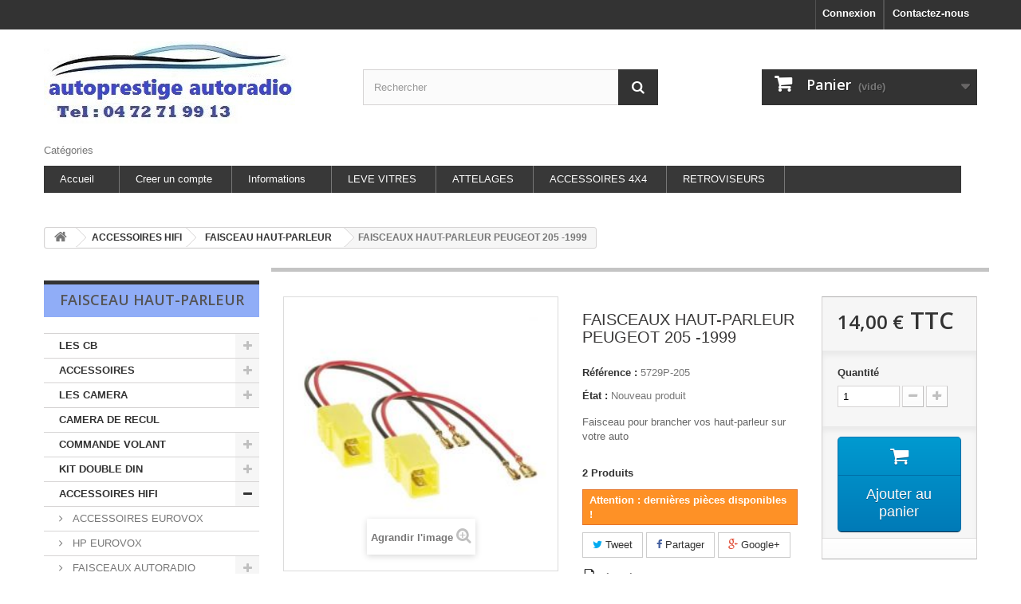

--- FILE ---
content_type: text/html; charset=utf-8
request_url: https://www.autoprestige-autoradio.fr/faisceau-haut-parleur/1112-faisceaux-haut-parleur-peugeot-205-1999.html
body_size: 25786
content:
<!DOCTYPE HTML>
<!--[if lt IE 7]> <html class="no-js lt-ie9 lt-ie8 lt-ie7" lang="fr-fr"><![endif]-->
<!--[if IE 7]><html class="no-js lt-ie9 lt-ie8 ie7" lang="fr-fr"><![endif]-->
<!--[if IE 8]><html class="no-js lt-ie9 ie8" lang="fr-fr"><![endif]-->
<!--[if gt IE 8]> <html class="no-js ie9" lang="fr-fr"><![endif]-->
<html lang="fr-fr">
	<head>
		<meta charset="utf-8" />
		<title>FAISCEAUX HAUT-PARLEUR PEUGEOT 205 -1999 - autoprestige autoradio</title>
		<meta name="description" content="accessoires autoradio a prix discount." />
		<meta name="keywords" content="faiseaux,autoradio,cablage,radio,connexion,brancher,iso" />
		<meta name="generator" content="PrestaShop" />
		<meta name="robots" content="index,follow" />
		<meta name="viewport" content="width=device-width, minimum-scale=0.25, maximum-scale=1.6, initial-scale=1.0" />
		<meta name="apple-mobile-web-app-capable" content="yes" />
		<link rel="icon" type="image/vnd.microsoft.icon" href="/img/favicon.ico?1677070526" />
		<link rel="shortcut icon" type="image/x-icon" href="/img/favicon.ico?1677070526" />
			<link rel="stylesheet" href="https://www.autoprestige-autoradio.fr/themes/default-bootstrap/cache/v_73_0a7f8d32a927e5cfe33ce89a6d90b9b6_all.css" type="text/css" media="all" />
			<link rel="stylesheet" href="https://www.autoprestige-autoradio.fr/themes/default-bootstrap/cache/v_73_b4632cd5da8519ab97b7d34dde18182d_print.css" type="text/css" media="print" />
		<script type="text/javascript">
var CUSTOMIZE_TEXTFIELD = 1;
var FancyboxI18nClose = 'Fermer';
var FancyboxI18nNext = 'Suivant';
var FancyboxI18nPrev = 'Pr&eacute;c&eacute;dent';
var PAYPLUG_DOMAIN = 'https://secure.payplug.com';
var PS_CATALOG_MODE = false;
var ajax_allowed = true;
var ajaxsearch = true;
var allowBuyWhenOutOfStock = false;
var attribute_anchor_separator = '-';
var attributesCombinations = [];
var availableLaterValue = '';
var availableNowValue = '';
var baseDir = 'https://www.autoprestige-autoradio.fr/';
var baseUri = 'https://www.autoprestige-autoradio.fr/';
var blocksearch_type = 'top';
var can_use_oney = '0';
var contentOnly = false;
var currencyBlank = 1;
var currencyFormat = 2;
var currencyRate = 1;
var currencySign = '€';
var currentDate = '2026-01-21 11:28:41';
var customerGroupWithoutTax = false;
var customizationFields = false;
var customizationIdMessage = 'Personnalisation';
var default_eco_tax = 0;
var delete_txt = 'Supprimer';
var displayList = false;
var displayPrice = 0;
var doesntExist = 'Ce produit n\'existe pas dans cette déclinaison. Vous pouvez néanmoins en sélectionner une autre.';
var doesntExistNoMore = 'Ce produit n\'est plus en stock';
var doesntExistNoMoreBut = 'avec ces options mais reste disponible avec d\'autres options';
var ecotaxTax_rate = 0;
var fieldRequired = 'Veuillez remplir tous les champs, puis enregistrer votre personnalisation';
var freeProductTranslation = 'Offert !';
var freeShippingTranslation = 'Livraison gratuite !';
var generated_date = 1768991321;
var group_reduction = 0;
var hasDeliveryAddress = false;
var idDefaultImage = 4489;
var id_lang = 1;
var id_product = 1112;
var img_dir = 'https://www.autoprestige-autoradio.fr/themes/default-bootstrap/img/';
var img_prod_dir = 'https://www.autoprestige-autoradio.fr/img/p/';
var img_ps_dir = 'https://www.autoprestige-autoradio.fr/img/';
var instantsearch = true;
var isGuest = 0;
var isLogged = 0;
var isMobile = false;
var jqZoomEnabled = false;
var loading_msg = 'Chargement';
var mailalerts_already = 'Vous avez déjà une alerte pour ce produit';
var mailalerts_invalid = 'Votre adresse e-mail est invalide';
var mailalerts_placeholder = 'votre@email.com';
var mailalerts_registered = 'Demande de notification enregistrée';
var mailalerts_url_add = 'https://www.autoprestige-autoradio.fr/module/mailalerts/actions?process=add';
var mailalerts_url_check = 'https://www.autoprestige-autoradio.fr/module/mailalerts/actions?process=check';
var maxQuantityToAllowDisplayOfLastQuantityMessage = 3;
var minimalQuantity = 1;
var module_name = 'payplug';
var noTaxForThisProduct = false;
var oosHookJsCodeFunctions = [];
var page_name = 'product';
var payplug_ajax_url = 'https://www.autoprestige-autoradio.fr/module/payplug/ajax';
var placeholder_blocknewsletter = 'Saisissez votre adresse e-mail';
var priceDisplayMethod = 0;
var priceDisplayPrecision = 2;
var productAvailableForOrder = true;
var productBasePriceTaxExcl = 11.666667;
var productBasePriceTaxExcluded = 11.666667;
var productHasAttributes = false;
var productPrice = 14;
var productPriceTaxExcluded = 11.666667;
var productPriceWithoutReduction = 14;
var productReference = '5729P-205';
var productShowPrice = true;
var productUnitPriceRatio = 0;
var product_fileButtonHtml = 'Ajouter';
var product_fileDefaultHtml = 'Aucun fichier sélectionné';
var product_specific_price = [];
var quantitiesDisplayAllowed = true;
var quantityAvailable = 2;
var quickView = false;
var reduction_percent = 0;
var reduction_price = 0;
var removingLinkText = 'supprimer cet article du panier';
var roundMode = 2;
var search_url = 'https://www.autoprestige-autoradio.fr/recherche';
var sharing_img = 'https://www.autoprestige-autoradio.fr/4489/faisceaux-haut-parleur-peugeot-205-1999.jpg';
var sharing_name = 'FAISCEAUX HAUT-PARLEUR PEUGEOT 205 -1999';
var sharing_url = 'https://www.autoprestige-autoradio.fr/faisceau-haut-parleur/1112-faisceaux-haut-parleur-peugeot-205-1999.html';
var specific_currency = false;
var specific_price = 0;
var static_token = '8cb7782876957006addd5ae7117ff1f9';
var stock_management = 1;
var taxRate = 20;
var toBeDetermined = 'À définir';
var token = '8cb7782876957006addd5ae7117ff1f9';
var uploading_in_progress = 'Envoi en cours, veuillez patienter...';
var usingSecureMode = true;
</script>

		<script type="text/javascript" src="https://www.autoprestige-autoradio.fr/themes/default-bootstrap/cache/v_45_c23b7a51f241de93d63d8c6343b1eb48.js"></script>
			<meta property="og:type" content="product" />
<meta property="og:url" content="https://www.autoprestige-autoradio.fr/faisceau-haut-parleur/1112-faisceaux-haut-parleur-peugeot-205-1999.html" />
<meta property="og:title" content="FAISCEAUX HAUT-PARLEUR PEUGEOT 205 -1999 - autoprestige autoradio" />
<meta property="og:site_name" content="autoprestige autoradio" />
<meta property="og:description" content="accessoires autoradio a prix discount." />
<meta property="og:image" content="https://www.autoprestige-autoradio.fr/4489-large_default/faisceaux-haut-parleur-peugeot-205-1999.jpg" />
<meta property="product:pretax_price:amount" content="11.67" />
<meta property="product:pretax_price:currency" content="EUR" />
<meta property="product:price:amount" content="14" />
<meta property="product:price:currency" content="EUR" />
<meta property="product:weight:value" content="2.000000" />
<meta property="product:weight:units" content="kg" />

<link rel="alternate" type="application/rss+xml" title="FAISCEAUX HAUT-PARLEUR PEUGEOT 205 -1999 - autoprestige autoradio" href="https://www.autoprestige-autoradio.fr/modules/feeder/rss.php?id_category=110&amp;orderby=name&amp;orderway=asc" /><script defer type="text/javascript">/*
 *
 *  2007-2022 PayPal
 *
 *  NOTICE OF LICENSE
 *
 *  This source file is subject to the Academic Free License (AFL 3.0)
 *  that is bundled with this package in the file LICENSE.txt.
 *  It is also available through the world-wide-web at this URL:
 *  http://opensource.org/licenses/afl-3.0.php
 *  If you did not receive a copy of the license and are unable to
 *  obtain it through the world-wide-web, please send an email
 *  to license@prestashop.com so we can send you a copy immediately.
 *
 *  DISCLAIMER
 *
 *  Do not edit or add to this file if you wish to upgrade PrestaShop to newer
 *  versions in the future. If you wish to customize PrestaShop for your
 *  needs please refer to http://www.prestashop.com for more information.
 *
 *  @author 2007-2022 PayPal
 *  @author 202 ecommerce <tech@202-ecommerce.com>
 *  @copyright PayPal
 *  @license http://opensource.org/licenses/osl-3.0.php Open Software License (OSL 3.0)
 *
 */


    

function updateFormDatas()
{
	var nb = $('#quantity_wanted').val();
	var id = $('#idCombination').val();

	$('.paypal_payment_form input[name=quantity]').val(nb);
	$('.paypal_payment_form input[name=id_p_attr]').val(id);
}
	
$(document).ready( function() {
    
		var baseDirPP = baseDir.replace('http:', 'https:');
		
	if($('#in_context_checkout_enabled').val() != 1)
	{
        $(document).on('click','#payment_paypal_express_checkout', function() {
			$('#paypal_payment_form_cart').submit();
			return false;
		});
	}


	var jquery_version = $.fn.jquery.split('.');
	if(jquery_version[0]>=1 && jquery_version[1] >= 7)
	{
		$('body').on('submit',".paypal_payment_form", function () {
			updateFormDatas();
		});
	}
	else {
		$('.paypal_payment_form').live('submit', function () {
			updateFormDatas();
		});
	}

	function displayExpressCheckoutShortcut() {
		var id_product = $('input[name="id_product"]').val();
		var id_product_attribute = $('input[name="id_product_attribute"]').val();
		$.ajax({
			type: "GET",
			url: baseDirPP+'/modules/paypal/express_checkout/ajax.php',
			data: { get_qty: "1", id_product: id_product, id_product_attribute: id_product_attribute },
			cache: false,
			success: function(result) {
				if (result == '1') {
					$('#container_express_checkout').slideDown();
				} else {
					$('#container_express_checkout').slideUp();
				}
				return true;
			}
		});
	}

	$('select[name^="group_"]').change(function () {
		setTimeout(function(){displayExpressCheckoutShortcut()}, 500);
	});

	$('.color_pick').click(function () {
		setTimeout(function(){displayExpressCheckoutShortcut()}, 500);
	});

    if($('body#product').length > 0) {
        setTimeout(function(){displayExpressCheckoutShortcut()}, 500);
    }
	
	
			

	var modulePath = 'modules/paypal';
	var subFolder = '/integral_evolution';

	var fullPath = baseDirPP + modulePath + subFolder;
	var confirmTimer = false;
		
	if ($('form[target="hss_iframe"]').length == 0) {
		if ($('select[name^="group_"]').length > 0)
			displayExpressCheckoutShortcut();
		return false;
	} else {
		checkOrder();
	}

	function checkOrder() {
		if(confirmTimer == false)
			confirmTimer = setInterval(getOrdersCount, 1000);
	}

	});


</script>
		<link rel="stylesheet" href="https://fonts.googleapis.com/css?family=Open+Sans:300,600&amp;subset=latin,latin-ext" type="text/css" media="all" />
		<!--[if IE 8]>
		<script src="https://oss.maxcdn.com/libs/html5shiv/3.7.0/html5shiv.js"></script>
		<script src="https://oss.maxcdn.com/libs/respond.js/1.3.0/respond.min.js"></script>
		<![endif]-->
	</head>
	<body id="product" class="product product-1112 product-faisceaux-haut-parleur-peugeot-205-1999 category-110 category-faisceau-haut-parleur hide-right-column lang_fr">
					<div id="page">
			<div class="header-container">
				<header id="header">
					<div class="banner">
						<div class="container">
							<div class="row">
								
							</div>
						</div>
					</div>
					<div class="nav">
						<div class="container">
							<div class="row">
								<nav><div id="contact-link">
	<a href="https://www.autoprestige-autoradio.fr/contactez-nous" title="Contactez-nous">Contactez-nous</a>
</div>
<!-- Block languages module -->
<!-- /Block languages module -->
<!-- Block user information module NAV  -->
<div class="header_user_info">
			<a class="login" href="https://www.autoprestige-autoradio.fr/mon-compte" rel="nofollow" title="Identifiez-vous">
			Connexion
		</a>
	</div>
<!-- /Block usmodule NAV -->
</nav>
							</div>
						</div>
					</div>
					<div>
						<div class="container">
							<div class="row">
								<div id="header_logo">
									<a href="https://www.autoprestige-autoradio.fr/" title="autoprestige autoradio">
										<img class="logo img-responsive" src="https://www.autoprestige-autoradio.fr/img/autoprestige-hifi-logo-1458850176.jpg" alt="autoprestige autoradio" width="315" height="103"/>
									</a>
								</div>
								<!-- Block languages module -->
<!-- /Block languages module -->
<!-- Block search module TOP -->
<div id="search_block_top" class="col-sm-4 clearfix">
	<form id="searchbox" method="get" action="//www.autoprestige-autoradio.fr/recherche" >
		<input type="hidden" name="controller" value="search" />
		<input type="hidden" name="orderby" value="position" />
		<input type="hidden" name="orderway" value="desc" />
		<input class="search_query form-control" type="text" id="search_query_top" name="search_query" placeholder="Rechercher" value="" />
		<button type="submit" name="submit_search" class="btn btn-default button-search">
			<span>Rechercher</span>
		</button>
	</form>
</div>
<!-- /Block search module TOP --><!-- MODULE Block cart -->
<div class="col-sm-4 clearfix">
	<div class="shopping_cart">
		<a href="https://www.autoprestige-autoradio.fr/commande" title="Voir mon panier" rel="nofollow">
			<b>Panier</b>
			<span class="ajax_cart_quantity unvisible">0</span>
			<span class="ajax_cart_product_txt unvisible">Produit</span>
			<span class="ajax_cart_product_txt_s unvisible">Produits</span>
			<span class="ajax_cart_total unvisible">
							</span>
			<span class="ajax_cart_no_product">(vide)</span>
					</a>
					<div class="cart_block block exclusive">
				<div class="block_content">
					<!-- block list of products -->
					<div class="cart_block_list">
												<p class="cart_block_no_products">
							Aucun produit
						</p>
												<div class="cart-prices">
							<div class="cart-prices-line first-line">
								<span class="price cart_block_shipping_cost ajax_cart_shipping_cost unvisible">
																			 À définir																	</span>
								<span class="unvisible">
									Livraison
								</span>
							</div>
																					<div class="cart-prices-line last-line">
								<span class="price cart_block_total ajax_block_cart_total">0,00 €</span>
								<span>Total</span>
							</div>
													</div>
						<p class="cart-buttons">
							<a id="button_order_cart" class="btn btn-default button button-small" href="https://www.autoprestige-autoradio.fr/commande" title="Commander" rel="nofollow">
								<span>
									Commander<i class="icon-chevron-right right"></i>
								</span>
							</a>
						</p>
					</div>
				</div>
			</div><!-- .cart_block -->
			</div>
</div>

	<div id="layer_cart">
		<div class="clearfix">
			<div class="layer_cart_product col-xs-12 col-md-6">
				<span class="cross" title="Fermer la fenêtre"></span>
				<h2>
					<i class="icon-check"></i>Produit ajouté au panier avec succès
				</h2>
				<div class="product-image-container layer_cart_img">
				</div>
				<div class="layer_cart_product_info">
					<span id="layer_cart_product_title" class="product-name"></span>
					<span id="layer_cart_product_attributes"></span>
					<div>
						<strong class="dark">Quantité</strong>
						<span id="layer_cart_product_quantity"></span>
					</div>
					<div>
						<strong class="dark">Total</strong>
						<span id="layer_cart_product_price"></span>
					</div>
				</div>
			</div>
			<div class="layer_cart_cart col-xs-12 col-md-6">
				<h2>
					<!-- Plural Case [both cases are needed because page may be updated in Javascript] -->
					<span class="ajax_cart_product_txt_s  unvisible">
						Il y a <span class="ajax_cart_quantity">0</span> produits dans votre panier.
					</span>
					<!-- Singular Case [both cases are needed because page may be updated in Javascript] -->
					<span class="ajax_cart_product_txt ">
						Il y a 1 produit dans votre panier.
					</span>
				</h2>

				<div class="layer_cart_row">
					<strong class="dark">
						Total produits
																					TTC
																		</strong>
					<span class="ajax_block_products_total">
											</span>
				</div>

								<div class="layer_cart_row">
					<strong class="dark unvisible">
						Frais de port&nbsp;TTC					</strong>
					<span class="ajax_cart_shipping_cost unvisible">
													 À définir											</span>
				</div>
								<div class="layer_cart_row">
					<strong class="dark">
						Total
																					TTC
																		</strong>
					<span class="ajax_block_cart_total">
											</span>
				</div>
				<div class="button-container">
					<span class="continue btn btn-default button exclusive-medium" title="Continuer mes achats">
						<span>
							<i class="icon-chevron-left left"></i>Continuer mes achats
						</span>
					</span>
					<a class="btn btn-default button button-medium"	href="https://www.autoprestige-autoradio.fr/commande" title="Commander" rel="nofollow">
						<span>
							Commander<i class="icon-chevron-right right"></i>
						</span>
					</a>
				</div>
			</div>
		</div>
		<div class="crossseling"></div>
	</div> <!-- #layer_cart -->
	<div class="layer_cart_overlay"></div>

<!-- /MODULE Block cart -->
	<!-- Menu -->
	<div id="block_top_menu" class="sf-contener clearfix col-lg-12">
		<div class="cat-title">Catégories</div>
		<ul class="sf-menu clearfix menu-content">
			<li><a href="https://www.autoprestige-autoradio.fr/" title="Accueil">Accueil</a><ul><li><a href="https://www.autoprestige-autoradio.fr/80-les-cb" title="LES CB">LES CB</a><ul><li><a href="https://www.autoprestige-autoradio.fr/98-cb-alan" title="CB ALAN">CB ALAN</a></li><li><a href="https://www.autoprestige-autoradio.fr/99-cb-crt" title="CB CRT">CB CRT</a></li><li><a href="https://www.autoprestige-autoradio.fr/100-cb-midland" title="CB MIDLAND">CB MIDLAND</a></li><li><a href="https://www.autoprestige-autoradio.fr/101-cb-president" title="CB PRESIDENT">CB PRESIDENT</a></li><li><a href="https://www.autoprestige-autoradio.fr/102-cb-president-portable" title="CB PRESIDENT PORTABLE">CB PRESIDENT PORTABLE</a></li><li><a href="https://www.autoprestige-autoradio.fr/90-accessoire-cb-president-portable" title="ACCESSOIRE CB PRESIDENT PORTABLE">ACCESSOIRE CB PRESIDENT PORTABLE</a></li><li><a href="https://www.autoprestige-autoradio.fr/91-accessoires-alan-midland" title="ACCESSOIRES ALAN-MIDLAND">ACCESSOIRES ALAN-MIDLAND</a></li><li><a href="https://www.autoprestige-autoradio.fr/93-accessoires-president" title="ACCESSOIRES PRESIDENT">ACCESSOIRES PRESIDENT</a></li><li><a href="https://www.autoprestige-autoradio.fr/92-accessoires-crt" title="ACCESSOIRES CRT">ACCESSOIRES CRT</a></li><li><a href="https://www.autoprestige-autoradio.fr/94-antenne-president" title="ANTENNE PRESIDENT">ANTENNE PRESIDENT</a></li></ul></li><li><a href="https://www.autoprestige-autoradio.fr/81-accessoires" title="ACCESSOIRES">ACCESSOIRES</a><ul><li><a href="https://www.autoprestige-autoradio.fr/162-accessoires-clarion" title="ACCESSOIRES  CLARION">ACCESSOIRES  CLARION</a></li><li><a href="https://www.autoprestige-autoradio.fr/323-accessoires-pioneer" title="ACCESSOIRES PIONEER">ACCESSOIRES PIONEER</a></li></ul></li><li><a href="https://www.autoprestige-autoradio.fr/82-les-camera" title="LES CAMERA">LES CAMERA</a><ul><li><a href="https://www.autoprestige-autoradio.fr/96-camera-beeper" title="CAMERA BEEPER">CAMERA BEEPER</a></li><li><a href="https://www.autoprestige-autoradio.fr/97-camera-zenec" title="CAMERA ZENEC">CAMERA ZENEC</a></li><li><a href="https://www.autoprestige-autoradio.fr/116-kit-camera-de-recul" title="KIT CAMERA DE RECUL">KIT CAMERA DE RECUL</a></li><li><a href="https://www.autoprestige-autoradio.fr/106-ecran" title="ECRAN">ECRAN</a></li><li><a href="https://www.autoprestige-autoradio.fr/326-modules-camera" title="MODULES CAMERA">MODULES CAMERA</a></li></ul></li><li><a href="https://www.autoprestige-autoradio.fr/83-camera-de-recul" title="CAMERA DE RECUL">CAMERA DE RECUL</a></li><li><a href="https://www.autoprestige-autoradio.fr/84-commande-volant" title="COMMANDE VOLANT">COMMANDE VOLANT</a><ul><li><a href="https://www.autoprestige-autoradio.fr/104-commande-volant-eurovox" title="COMMANDE VOLANT EUROVOX">COMMANDE VOLANT EUROVOX</a><ul><li><a href="https://www.autoprestige-autoradio.fr/281-commande-volant-alfa" title="COMMANDE VOLANT ALFA">COMMANDE VOLANT ALFA</a></li><li><a href="https://www.autoprestige-autoradio.fr/282-commande-volant-audi" title="COMMANDE VOLANT AUDI">COMMANDE VOLANT AUDI</a></li><li><a href="https://www.autoprestige-autoradio.fr/283-commande-volant-bmw" title="COMMANDE VOLANT BMW">COMMANDE VOLANT BMW</a></li><li><a href="https://www.autoprestige-autoradio.fr/284-commande-volant-cadillac" title="COMMANDE VOLANT CADILLAC">COMMANDE VOLANT CADILLAC</a></li><li><a href="https://www.autoprestige-autoradio.fr/285-commande-volant-chevrolet" title="COMMANDE VOLANT CHEVROLET">COMMANDE VOLANT CHEVROLET</a></li><li><a href="https://www.autoprestige-autoradio.fr/286-commande-volant-chrysler" title="COMMANDE VOLANT CHRYSLER">COMMANDE VOLANT CHRYSLER</a></li><li><a href="https://www.autoprestige-autoradio.fr/287-commande-volant-citroen" title="COMMANDE VOLANT CITROEN">COMMANDE VOLANT CITROEN</a></li><li><a href="https://www.autoprestige-autoradio.fr/288-commande-volant-dacia" title="COMMANDE VOLANT DACIA">COMMANDE VOLANT DACIA</a></li><li><a href="https://www.autoprestige-autoradio.fr/289-commande-volant-dodge" title="COMMANDE VOLANT DODGE">COMMANDE VOLANT DODGE</a></li><li><a href="https://www.autoprestige-autoradio.fr/290-commande-volant-fiat" title="COMMANDE VOLANT FIAT">COMMANDE VOLANT FIAT</a></li><li><a href="https://www.autoprestige-autoradio.fr/291-commande-volant-ford" title="COMMANDE VOLANT FORD">COMMANDE VOLANT FORD</a></li><li><a href="https://www.autoprestige-autoradio.fr/292-commande-volant-honda" title="COMMANDE VOLANT HONDA">COMMANDE VOLANT HONDA</a></li><li><a href="https://www.autoprestige-autoradio.fr/293-commande-volant-hyundai" title="COMMANDE VOLANT HYUNDAI">COMMANDE VOLANT HYUNDAI</a></li><li><a href="https://www.autoprestige-autoradio.fr/322-commande-volant-hummer" title="COMMANDE VOLANT HUMMER">COMMANDE VOLANT HUMMER</a></li><li><a href="https://www.autoprestige-autoradio.fr/294-commande-volant-isuzu" title="COMMANDE VOLANT ISUZU">COMMANDE VOLANT ISUZU</a></li><li><a href="https://www.autoprestige-autoradio.fr/295-commande-volant-iveco" title="COMMANDE VOLANT IVECO">COMMANDE VOLANT IVECO</a></li><li><a href="https://www.autoprestige-autoradio.fr/296-commande-volant-jaguar" title="COMMANDE VOLANT JAGUAR">COMMANDE VOLANT JAGUAR</a></li><li><a href="https://www.autoprestige-autoradio.fr/297-commande-volant-jeep" title="COMMANDE VOLANT JEEP">COMMANDE VOLANT JEEP</a></li><li><a href="https://www.autoprestige-autoradio.fr/298-commande-volant-kia" title="COMMANDE VOLANT KIA">COMMANDE VOLANT KIA</a></li><li><a href="https://www.autoprestige-autoradio.fr/299-commande-volant-lancia" title="COMMANDE VOLANT LANCIA">COMMANDE VOLANT LANCIA</a></li><li><a href="https://www.autoprestige-autoradio.fr/300-commande-volant-landrover" title="COMMANDE VOLANT LANDROVER">COMMANDE VOLANT LANDROVER</a></li><li><a href="https://www.autoprestige-autoradio.fr/301-commande-volant-lexus" title="COMMANDE VOLANT LEXUS">COMMANDE VOLANT LEXUS</a></li><li><a href="https://www.autoprestige-autoradio.fr/302-commande-volant-mazda" title="COMMANDE VOLANT MAZDA">COMMANDE VOLANT MAZDA</a></li><li><a href="https://www.autoprestige-autoradio.fr/303-commande-volant-mercedes" title="COMMANDE VOLANT MERCEDES">COMMANDE VOLANT MERCEDES</a></li><li><a href="https://www.autoprestige-autoradio.fr/304-commande-volant-mini" title="COMMANDE VOLANT MINI">COMMANDE VOLANT MINI</a></li><li><a href="https://www.autoprestige-autoradio.fr/305-commande-volant-mitsubishi" title="COMMANDE VOLANT MITSUBISHI">COMMANDE VOLANT MITSUBISHI</a></li><li><a href="https://www.autoprestige-autoradio.fr/306-commande-volant-nissan" title="COMMANDE VOLANT NISSAN">COMMANDE VOLANT NISSAN</a></li><li><a href="https://www.autoprestige-autoradio.fr/307-commande-volant-opel" title="COMMANDE VOLANT OPEL">COMMANDE VOLANT OPEL</a></li><li><a href="https://www.autoprestige-autoradio.fr/308-commande-volant-peugeot" title="COMMANDE VOLANT PEUGEOT">COMMANDE VOLANT PEUGEOT</a></li><li><a href="https://www.autoprestige-autoradio.fr/309-commande-volant-porsche" title="COMMANDE VOLANT PORSCHE">COMMANDE VOLANT PORSCHE</a></li><li><a href="https://www.autoprestige-autoradio.fr/310-commande-volant-renault" title="COMMANDE VOLANT RENAULT">COMMANDE VOLANT RENAULT</a></li><li><a href="https://www.autoprestige-autoradio.fr/311-commande-volant-rover" title="COMMANDE VOLANT ROVER">COMMANDE VOLANT ROVER</a></li><li><a href="https://www.autoprestige-autoradio.fr/312-commande-volant-saab" title="COMMANDE VOLANT SAAB">COMMANDE VOLANT SAAB</a></li><li><a href="https://www.autoprestige-autoradio.fr/313-commande-volant-seat" title="COMMANDE VOLANT SEAT">COMMANDE VOLANT SEAT</a></li><li><a href="https://www.autoprestige-autoradio.fr/314-commande-volant-skoda" title="COMMANDE VOLANT SKODA">COMMANDE VOLANT SKODA</a></li><li><a href="https://www.autoprestige-autoradio.fr/315-commande-volant-smart" title="COMMANDE VOLANT SMART">COMMANDE VOLANT SMART</a></li><li><a href="https://www.autoprestige-autoradio.fr/316-commande-volant-ssangyong" title="COMMANDE VOLANT SSANGYONG">COMMANDE VOLANT SSANGYONG</a></li><li><a href="https://www.autoprestige-autoradio.fr/317-commande-volant-subaru" title="COMMANDE VOLANT SUBARU">COMMANDE VOLANT SUBARU</a></li><li><a href="https://www.autoprestige-autoradio.fr/318-commande-volant-suzuki" title="COMMANDE VOLANT SUZUKI">COMMANDE VOLANT SUZUKI</a></li><li><a href="https://www.autoprestige-autoradio.fr/319-commande-volant-toyota" title="COMMANDE VOLANT TOYOTA">COMMANDE VOLANT TOYOTA</a></li><li><a href="https://www.autoprestige-autoradio.fr/320-commande-volant-volkswagen" title="COMMANDE VOLANT VOLKSWAGEN">COMMANDE VOLANT VOLKSWAGEN</a></li><li><a href="https://www.autoprestige-autoradio.fr/321-commande-volant-volvo" title="COMMANDE VOLANT VOLVO">COMMANDE VOLANT VOLVO</a></li></ul></li></ul></li><li><a href="https://www.autoprestige-autoradio.fr/85-kit-double-din" title="KIT DOUBLE DIN">KIT DOUBLE DIN</a><ul><li><a href="https://www.autoprestige-autoradio.fr/196-2-din-alfa" title="2 DIN ALFA">2 DIN ALFA</a><ul><li><a href="https://www.autoprestige-autoradio.fr/332-alfa-147" title="ALFA 147">ALFA 147</a></li><li><a href="https://www.autoprestige-autoradio.fr/328-alfa-159" title="ALFA 159">ALFA 159</a></li><li><a href="https://www.autoprestige-autoradio.fr/331-alfa-brera" title="ALFA BRERA">ALFA BRERA</a></li><li><a href="https://www.autoprestige-autoradio.fr/330-alfa-giulietta" title="ALFA GIULIETTA">ALFA GIULIETTA</a></li><li><a href="https://www.autoprestige-autoradio.fr/327-alfa-gt" title="ALFA GT">ALFA GT</a></li><li><a href="https://www.autoprestige-autoradio.fr/329-alfa-mito" title="ALFA MITO">ALFA MITO</a></li><li><a href="https://www.autoprestige-autoradio.fr/333-alfa-spider" title="ALFA SPIDER">ALFA SPIDER</a></li></ul></li><li><a href="https://www.autoprestige-autoradio.fr/197-2-din-audi" title="2 DIN AUDI">2 DIN AUDI</a><ul><li><a href="https://www.autoprestige-autoradio.fr/335-audi-a3" title="AUDI A3">AUDI A3</a></li><li><a href="https://www.autoprestige-autoradio.fr/334-audi-a4" title="AUDI A4">AUDI A4</a></li><li><a href="https://www.autoprestige-autoradio.fr/337-audi-a6" title="AUDI A6">AUDI A6</a></li><li><a href="https://www.autoprestige-autoradio.fr/336-audi-tt" title="AUDI TT">AUDI TT</a></li></ul></li><li><a href="https://www.autoprestige-autoradio.fr/198-2-din-bmw" title="2 DIN BMW">2 DIN BMW</a><ul><li><a href="https://www.autoprestige-autoradio.fr/573-bmw-serie-1" title="BMW SERIE 1">BMW SERIE 1</a></li><li><a href="https://www.autoprestige-autoradio.fr/338-bmw-serie-3" title="BMW SERIE 3">BMW SERIE 3</a></li><li><a href="https://www.autoprestige-autoradio.fr/574-bmw-serie-5" title="BMW SERIE 5">BMW SERIE 5</a></li><li><a href="https://www.autoprestige-autoradio.fr/635-bmw-x1" title="BMW X1">BMW X1</a></li><li><a href="https://www.autoprestige-autoradio.fr/575-bmw-x5" title="BMW X5">BMW X5</a></li></ul></li><li><a href="https://www.autoprestige-autoradio.fr/199-2-din-buick" title="2 DIN BUICK">2 DIN BUICK</a></li><li><a href="https://www.autoprestige-autoradio.fr/200-2-din-cadillac" title="2 DIN CADILLAC">2 DIN CADILLAC</a><ul><li><a href="https://www.autoprestige-autoradio.fr/339-cadillac-bls" title="CADILLAC BLS ">CADILLAC BLS </a></li><li><a href="https://www.autoprestige-autoradio.fr/340-cadillac-cts" title="CADILLAC CTS">CADILLAC CTS</a></li><li><a href="https://www.autoprestige-autoradio.fr/341-cadillac-dts" title="CADILLAC DTS">CADILLAC DTS</a></li><li><a href="https://www.autoprestige-autoradio.fr/342-cadillac-escalade" title="CADILLAC ESCALADE">CADILLAC ESCALADE</a></li></ul></li><li><a href="https://www.autoprestige-autoradio.fr/201-2-din-chevrolet" title="2 DIN CHEVROLET">2 DIN CHEVROLET</a><ul><li><a href="https://www.autoprestige-autoradio.fr/348-chevrolet-avalanche" title="CHEVROLET AVALANCHE">CHEVROLET AVALANCHE</a></li><li><a href="https://www.autoprestige-autoradio.fr/343-chevrolet-aveo" title="CHEVROLET AVEO">CHEVROLET AVEO</a></li><li><a href="https://www.autoprestige-autoradio.fr/344-chevrolet-captiva" title="CHEVROLET CAPTIVA">CHEVROLET CAPTIVA</a></li><li><a href="https://www.autoprestige-autoradio.fr/346-chevrolet-corvette" title="CHEVROLET CORVETTE">CHEVROLET CORVETTE</a></li><li><a href="https://www.autoprestige-autoradio.fr/647-chevrolet-equinox" title="CHEVROLET EQUINOX">CHEVROLET EQUINOX</a></li><li><a href="https://www.autoprestige-autoradio.fr/345-chevrolet-epica" title="CHEVROLET EPICA">CHEVROLET EPICA</a></li><li><a href="https://www.autoprestige-autoradio.fr/350-chevrolet-lacetti" title="CHEVROLET LACETTI">CHEVROLET LACETTI</a></li><li><a href="https://www.autoprestige-autoradio.fr/347-chevrolet-orlando" title="CHEVROLET ORLANDO">CHEVROLET ORLANDO</a></li><li><a href="https://www.autoprestige-autoradio.fr/351-chevrolet-spark" title="CHEVROLET SPARK">CHEVROLET SPARK</a></li><li><a href="https://www.autoprestige-autoradio.fr/352-chevrolet-s10" title="CHEVROLET S10">CHEVROLET S10</a></li><li><a href="https://www.autoprestige-autoradio.fr/349-chevrolet-tahoe" title="CHEVROLET TAHOE">CHEVROLET TAHOE</a></li><li><a href="https://www.autoprestige-autoradio.fr/616-chevrolet-trax" title="CHEVROLET TRAX">CHEVROLET TRAX</a></li></ul></li><li><a href="https://www.autoprestige-autoradio.fr/202-2-din-citroen" title="2 DIN CITROEN">2 DIN CITROEN</a><ul><li><a href="https://www.autoprestige-autoradio.fr/361-citroen-c1" title="CITROEN C1">CITROEN C1</a></li><li><a href="https://www.autoprestige-autoradio.fr/353-citroen-c2" title="CITROEN C2">CITROEN C2</a></li><li><a href="https://www.autoprestige-autoradio.fr/354-citroen-c3" title="CITROEN C3">CITROEN C3</a></li><li><a href="https://www.autoprestige-autoradio.fr/360-citroen-c4" title="CITROEN C4">CITROEN C4</a></li><li><a href="https://www.autoprestige-autoradio.fr/605-citroen-ds3" title="CITROEN DS3">CITROEN DS3</a></li><li><a href="https://www.autoprestige-autoradio.fr/355-citroen-berlingo" title="CITROEN BERLINGO">CITROEN BERLINGO</a></li><li><a href="https://www.autoprestige-autoradio.fr/358-citroen-c-crosser" title="CITROEN C-CROSSER">CITROEN C-CROSSER</a></li><li><a href="https://www.autoprestige-autoradio.fr/356-citroen-jumpy" title="CITROEN JUMPY">CITROEN JUMPY</a></li><li><a href="https://www.autoprestige-autoradio.fr/357-citroen-jumper" title="CITROEN JUMPER">CITROEN JUMPER</a></li><li><a href="https://www.autoprestige-autoradio.fr/359-citroen-nemo" title="CITROEN NEMO">CITROEN NEMO</a></li><li><a href="https://www.autoprestige-autoradio.fr/649-citroen-space-tourer" title="CITROEN SPACE TOURER">CITROEN SPACE TOURER</a></li></ul></li><li><a href="https://www.autoprestige-autoradio.fr/203-2-din-dacia" title="2 DIN DACIA">2 DIN DACIA</a><ul><li><a href="https://www.autoprestige-autoradio.fr/363-dacia-duster" title="DACIA DUSTER">DACIA DUSTER</a></li><li><a href="https://www.autoprestige-autoradio.fr/365-dacia-dokker" title="DACIA DOKKER">DACIA DOKKER</a></li><li><a href="https://www.autoprestige-autoradio.fr/364-dacia-lodgy" title="DACIA LODGY">DACIA LODGY</a></li><li><a href="https://www.autoprestige-autoradio.fr/362-dacia-sandero" title="DACIA SANDERO">DACIA SANDERO</a></li></ul></li><li><a href="https://www.autoprestige-autoradio.fr/204-2-din-daihatsu" title="2 DIN DAIHATSU">2 DIN DAIHATSU</a><ul><li><a href="https://www.autoprestige-autoradio.fr/367-daihatsu-sirion" title="DAIHATSU SIRION">DAIHATSU SIRION</a></li><li><a href="https://www.autoprestige-autoradio.fr/366-daihatsu-terios" title="DAIHATSU TERIOS ">DAIHATSU TERIOS </a></li></ul></li><li><a href="https://www.autoprestige-autoradio.fr/625-2-din-dodge" title="2 DIN DODGE">2 DIN DODGE</a><ul><li><a href="https://www.autoprestige-autoradio.fr/626-dodge-ram" title="DODGE RAM">DODGE RAM</a></li><li><a href="https://www.autoprestige-autoradio.fr/627-dodge-durango" title="DODGE DURANGO">DODGE DURANGO</a></li></ul></li><li><a href="https://www.autoprestige-autoradio.fr/205-2-din-fiat" title="2 DIN FIAT">2 DIN FIAT</a><ul><li><a href="https://www.autoprestige-autoradio.fr/377-fiat-500" title="FIAT 500">FIAT 500</a></li><li><a href="https://www.autoprestige-autoradio.fr/372-fiat-bravo" title="FIAT BRAVO ">FIAT BRAVO </a></li><li><a href="https://www.autoprestige-autoradio.fr/376-fiat-croma" title="FIAT CROMA">FIAT CROMA</a></li><li><a href="https://www.autoprestige-autoradio.fr/378-fiat-doblo" title="FIAT DOBLO">FIAT DOBLO</a></li><li><a href="https://www.autoprestige-autoradio.fr/371-fiat-ducato" title="FIAT DUCATO">FIAT DUCATO</a></li><li><a href="https://www.autoprestige-autoradio.fr/370-fiat-fiorino" title="FIAT FIORINO">FIAT FIORINO</a></li><li><a href="https://www.autoprestige-autoradio.fr/624-fiat-grande-punto" title="FIAT GRANDE PUNTO">FIAT GRANDE PUNTO</a></li><li><a href="https://www.autoprestige-autoradio.fr/368-fiat-idea" title="FIAT IDEA">FIAT IDEA</a></li><li><a href="https://www.autoprestige-autoradio.fr/373-fiat-panda" title="FIAT PANDA">FIAT PANDA</a></li><li><a href="https://www.autoprestige-autoradio.fr/379-fiat-qubo" title="FIAT QUBO">FIAT QUBO</a></li><li><a href="https://www.autoprestige-autoradio.fr/369-fiat-scudo" title="FIAT SCUDO">FIAT SCUDO</a></li><li><a href="https://www.autoprestige-autoradio.fr/374-fiat-stilo" title="FIAT STILO">FIAT STILO</a></li><li><a href="https://www.autoprestige-autoradio.fr/375-fiat-sedici" title="FIAT SEDICI ">FIAT SEDICI </a></li></ul></li><li><a href="https://www.autoprestige-autoradio.fr/206-2-din-ford" title="2 DIN FORD">2 DIN FORD</a><ul><li><a href="https://www.autoprestige-autoradio.fr/390-ford-bmax" title="FORD BMAX ">FORD BMAX </a></li><li><a href="https://www.autoprestige-autoradio.fr/381-ford-cmax" title="FORD CMAX">FORD CMAX</a></li><li><a href="https://www.autoprestige-autoradio.fr/380-ford-galaxy" title="FORD GALAXY">FORD GALAXY</a></li><li><a href="https://www.autoprestige-autoradio.fr/638-ford-f150" title="FORD F150">FORD F150</a></li><li><a href="https://www.autoprestige-autoradio.fr/382-ford-fiesta" title="FORD FIESTA">FORD FIESTA</a></li><li><a href="https://www.autoprestige-autoradio.fr/383-ford-focus" title="FORD FOCUS">FORD FOCUS</a></li><li><a href="https://www.autoprestige-autoradio.fr/387-ford-fusion" title="FORD FUSION">FORD FUSION</a></li><li><a href="https://www.autoprestige-autoradio.fr/384-ford-kuga" title="FORD KUGA">FORD KUGA</a></li><li><a href="https://www.autoprestige-autoradio.fr/388-ford-mondeo" title="FORD MONDEO">FORD MONDEO</a></li><li><a href="https://www.autoprestige-autoradio.fr/389-ford-mustang" title="FORD MUSTANG">FORD MUSTANG</a></li><li><a href="https://www.autoprestige-autoradio.fr/391-ford-ranger" title="FORD RANGER ">FORD RANGER </a></li><li><a href="https://www.autoprestige-autoradio.fr/385-ford-smax" title="FORD SMAX ">FORD SMAX </a></li><li><a href="https://www.autoprestige-autoradio.fr/386-ford-transit" title="FORD TRANSIT">FORD TRANSIT</a></li><li><a href="https://www.autoprestige-autoradio.fr/617-ford-transit-2015" title="FORD TRANSIT 2015->">FORD TRANSIT 2015-></a></li><li><a href="https://www.autoprestige-autoradio.fr/576-ford-tourneo" title="FORD TOURNEO">FORD TOURNEO</a></li></ul></li><li><a href="https://www.autoprestige-autoradio.fr/207-2-din-hyundai" title="2 DIN HYUNDAI">2 DIN HYUNDAI</a><ul><li><a href="https://www.autoprestige-autoradio.fr/392-hyundai-azera" title="HYUNDAI AZERA">HYUNDAI AZERA</a></li><li><a href="https://www.autoprestige-autoradio.fr/620-hyundai-h1" title="HYUNDAI H1">HYUNDAI H1</a></li><li><a href="https://www.autoprestige-autoradio.fr/402-hyundai-i10" title="HYUNDAI I10">HYUNDAI I10</a></li><li><a href="https://www.autoprestige-autoradio.fr/396-hyundai-i20" title="HYUNDAI I20">HYUNDAI I20</a></li><li><a href="https://www.autoprestige-autoradio.fr/395-hyundai-i30" title="HYUNDAI I30">HYUNDAI I30</a></li><li><a href="https://www.autoprestige-autoradio.fr/400-hyundai-i40" title="HYUNDAI I40">HYUNDAI I40</a></li><li><a href="https://www.autoprestige-autoradio.fr/401-hyundai-ix20" title="HYUNDAI IX20">HYUNDAI IX20</a></li><li><a href="https://www.autoprestige-autoradio.fr/397-hyundai-ix35" title="HYUNDAI IX35">HYUNDAI IX35</a></li><li><a href="https://www.autoprestige-autoradio.fr/398-hyundai-ix55" title="HYUNDAI IX55">HYUNDAI IX55</a></li><li><a href="https://www.autoprestige-autoradio.fr/393-hyundai-sonata" title="HYUNDAI SONATA">HYUNDAI SONATA</a></li><li><a href="https://www.autoprestige-autoradio.fr/394-hyundai-santa-fe" title="HYUNDAI SANTA FE ">HYUNDAI SANTA FE </a></li><li><a href="https://www.autoprestige-autoradio.fr/399-hyundai-veracruz" title="HYUNDAI VERACRUZ ">HYUNDAI VERACRUZ </a></li><li><a href="https://www.autoprestige-autoradio.fr/589-hyundai-tucson" title="HYUNDAI TUCSON">HYUNDAI TUCSON</a></li></ul></li><li><a href="https://www.autoprestige-autoradio.fr/208-2-din-honda" title="2 DIN HONDA">2 DIN HONDA</a><ul><li><a href="https://www.autoprestige-autoradio.fr/407-honda-accord" title="HONDA ACCORD">HONDA ACCORD</a></li><li><a href="https://www.autoprestige-autoradio.fr/403-honda-civic" title="HONDA CIVIC">HONDA CIVIC</a></li><li><a href="https://www.autoprestige-autoradio.fr/404-honda-crv" title="HONDA CRV">HONDA CRV</a></li><li><a href="https://www.autoprestige-autoradio.fr/405-honda-fit" title="HONDA FIT">HONDA FIT</a></li><li><a href="https://www.autoprestige-autoradio.fr/621-honda-insight" title="HONDA INSIGHT">HONDA INSIGHT</a></li><li><a href="https://www.autoprestige-autoradio.fr/406-honda-jazz" title="HONDA JAZZ">HONDA JAZZ</a></li><li><a href="https://www.autoprestige-autoradio.fr/619-honda-hrv" title="HONDA HRV ">HONDA HRV </a></li></ul></li><li><a href="https://www.autoprestige-autoradio.fr/209-2-din-hummer" title="2 DIN HUMMER">2 DIN HUMMER</a><ul><li><a href="https://www.autoprestige-autoradio.fr/408-hummer-h2" title="HUMMER H2">HUMMER H2</a></li><li><a href="https://www.autoprestige-autoradio.fr/409-hummer-h3" title="HUMMER H3">HUMMER H3</a></li></ul></li><li><a href="https://www.autoprestige-autoradio.fr/210-2-din-isuzu" title="2 DIN ISUZU">2 DIN ISUZU</a></li><li><a href="https://www.autoprestige-autoradio.fr/211-2-din-iveco" title="2 DIN IVECO">2 DIN IVECO</a><ul><li><a href="https://www.autoprestige-autoradio.fr/410-iveco-daily" title="IVECO DAILY">IVECO DAILY</a></li></ul></li><li><a href="https://www.autoprestige-autoradio.fr/212-2-din-jaguar" title="2 DIN JAGUAR">2 DIN JAGUAR</a><ul><li><a href="https://www.autoprestige-autoradio.fr/411-jaguar-s-type" title="JAGUAR S-TYPE">JAGUAR S-TYPE</a></li><li><a href="https://www.autoprestige-autoradio.fr/412-jaguar-x-type" title="JAGUAR X-TYPE">JAGUAR X-TYPE</a></li></ul></li><li><a href="https://www.autoprestige-autoradio.fr/213-2-din-jeep" title="2 DIN JEEP">2 DIN JEEP</a><ul><li><a href="https://www.autoprestige-autoradio.fr/640-jeep-cherokee" title="JEEP CHEROKEE">JEEP CHEROKEE</a></li><li><a href="https://www.autoprestige-autoradio.fr/413-jeep-grand-cherokee" title="JEEP GRAND CHEROKEE">JEEP GRAND CHEROKEE</a></li><li><a href="https://www.autoprestige-autoradio.fr/629-jeep-renegade-2015-" title="JEEP RENEGADE 2015-">JEEP RENEGADE 2015-</a></li></ul></li><li><a href="https://www.autoprestige-autoradio.fr/214-2-din-kia" title="2 DIN KIA">2 DIN KIA</a><ul><li><a href="https://www.autoprestige-autoradio.fr/415-kia-carens" title="KIA CARENS">KIA CARENS</a></li><li><a href="https://www.autoprestige-autoradio.fr/416-kia-carnival" title="KIA CARNIVAL">KIA CARNIVAL</a></li><li><a href="https://www.autoprestige-autoradio.fr/420-kia-ceed" title="KIA CEED">KIA CEED</a></li><li><a href="https://www.autoprestige-autoradio.fr/425-kia-magentis" title="KIA MAGENTIS">KIA MAGENTIS</a></li><li><a href="https://www.autoprestige-autoradio.fr/423-kia-optima" title="KIA OPTIMA">KIA OPTIMA</a></li><li><a href="https://www.autoprestige-autoradio.fr/421-kia-picanto" title="KIA PICANTO ">KIA PICANTO </a></li><li><a href="https://www.autoprestige-autoradio.fr/426-kia-pro-ceed" title="KIA PRO CEED">KIA PRO CEED</a></li><li><a href="https://www.autoprestige-autoradio.fr/417-kia-rio" title="KIA RIO">KIA RIO</a></li><li><a href="https://www.autoprestige-autoradio.fr/418-kia-sorento" title="KIA SORENTO">KIA SORENTO</a></li><li><a href="https://www.autoprestige-autoradio.fr/419-kia-sportage" title="KIA SPORTAGE">KIA SPORTAGE</a></li><li><a href="https://www.autoprestige-autoradio.fr/422-kia-soul" title="KIA SOUL">KIA SOUL</a></li><li><a href="https://www.autoprestige-autoradio.fr/424-kia-venga" title="KIA VENGA">KIA VENGA</a></li><li><a href="https://www.autoprestige-autoradio.fr/600-kia-sedona" title="KIA SEDONA">KIA SEDONA</a></li></ul></li><li><a href="https://www.autoprestige-autoradio.fr/216-2-din-lancia" title="2 DIN LANCIA">2 DIN LANCIA</a><ul><li><a href="https://www.autoprestige-autoradio.fr/427-lancia-delta" title="LANCIA DELTA">LANCIA DELTA</a></li><li><a href="https://www.autoprestige-autoradio.fr/428-lancia-musa" title="LANCIA MUSA">LANCIA MUSA</a></li><li><a href="https://www.autoprestige-autoradio.fr/429-lancia-ypsilon" title="LANCIA YPSILON">LANCIA YPSILON</a></li></ul></li><li><a href="https://www.autoprestige-autoradio.fr/217-2-din-land-rover" title="2 DIN LAND ROVER">2 DIN LAND ROVER</a><ul><li><a href="https://www.autoprestige-autoradio.fr/639-landrover-defender" title="LANDROVER DEFENDER">LANDROVER DEFENDER</a></li><li><a href="https://www.autoprestige-autoradio.fr/430-land-rover-discorery" title="LAND ROVER DISCORERY">LAND ROVER DISCORERY</a></li><li><a href="https://www.autoprestige-autoradio.fr/433-land-rover-evoque" title="LAND ROVER EVOQUE ">LAND ROVER EVOQUE </a></li><li><a href="https://www.autoprestige-autoradio.fr/431-land-rover-freelander" title="LAND ROVER FREELANDER ">LAND ROVER FREELANDER </a></li><li><a href="https://www.autoprestige-autoradio.fr/432-land-rover-sport" title="LAND ROVER SPORT">LAND ROVER SPORT</a></li></ul></li><li><a href="https://www.autoprestige-autoradio.fr/218-2-din-lexus" title="2 DIN LEXUS">2 DIN LEXUS</a><ul><li><a href="https://www.autoprestige-autoradio.fr/434-lexus-gs300" title="LEXUS GS300">LEXUS GS300</a></li><li><a href="https://www.autoprestige-autoradio.fr/435-lexus-is300" title="LEXUS IS300">LEXUS IS300</a></li></ul></li><li><a href="https://www.autoprestige-autoradio.fr/236-2-din-man" title="2 DIN MAN">2 DIN MAN</a></li><li><a href="https://www.autoprestige-autoradio.fr/219-2-din-mazda" title="2 DIN MAZDA">2 DIN MAZDA</a><ul><li><a href="https://www.autoprestige-autoradio.fr/436-mazda-2" title="MAZDA 2">MAZDA 2</a></li><li><a href="https://www.autoprestige-autoradio.fr/437-mazda-3" title="MAZDA 3 ">MAZDA 3 </a></li><li><a href="https://www.autoprestige-autoradio.fr/438-mazda-5" title="MAZDA 5">MAZDA 5</a></li><li><a href="https://www.autoprestige-autoradio.fr/439-mazda-6" title="MAZDA 6">MAZDA 6</a></li><li><a href="https://www.autoprestige-autoradio.fr/440-mazda-626" title="MAZDA 626">MAZDA 626</a></li><li><a href="https://www.autoprestige-autoradio.fr/441-mazda-cx5" title="MAZDA CX5">MAZDA CX5</a></li><li><a href="https://www.autoprestige-autoradio.fr/442-mazda-rx8" title="MAZDA RX8">MAZDA RX8</a></li><li><a href="https://www.autoprestige-autoradio.fr/443-mazda-mpv" title="MAZDA MPV">MAZDA MPV</a></li><li><a href="https://www.autoprestige-autoradio.fr/444-mazda-mx5" title="MAZDA MX5">MAZDA MX5</a></li><li><a href="https://www.autoprestige-autoradio.fr/445-mazda-bt50" title="MAZDA BT50">MAZDA BT50</a></li><li><a href="https://www.autoprestige-autoradio.fr/446-mazda-b-pick-up" title="MAZDA B PICK UP">MAZDA B PICK UP</a></li></ul></li><li><a href="https://www.autoprestige-autoradio.fr/220-2-din-mercedes" title="2 DIN MERCEDES">2 DIN MERCEDES</a><ul><li><a href="https://www.autoprestige-autoradio.fr/447-mercedes-classe-a" title="MERCEDES CLASSE A ">MERCEDES CLASSE A </a></li><li><a href="https://www.autoprestige-autoradio.fr/448-mercedes-classe-b" title="MERCEDES CLASSE B">MERCEDES CLASSE B</a></li><li><a href="https://www.autoprestige-autoradio.fr/449-mercedes-classe-c" title="MERCEDES CLASSE C">MERCEDES CLASSE C</a></li><li><a href="https://www.autoprestige-autoradio.fr/452-mercedes-classe-e" title="MERCEDES CLASSE E">MERCEDES CLASSE E</a></li><li><a href="https://www.autoprestige-autoradio.fr/458-mercedes-classe-r" title="MERCEDES CLASSE R">MERCEDES CLASSE R</a></li><li><a href="https://www.autoprestige-autoradio.fr/453-mercedes-classe-s" title="MERCEDES CLASSE S ">MERCEDES CLASSE S </a></li><li><a href="https://www.autoprestige-autoradio.fr/450-mercedes-clk" title="MERCEDES CLK ">MERCEDES CLK </a></li><li><a href="https://www.autoprestige-autoradio.fr/451-mercedes-ml" title="MERCEDES ML">MERCEDES ML</a></li><li><a href="https://www.autoprestige-autoradio.fr/457-mercedes-sl" title="MERCEDES SL">MERCEDES SL</a></li><li><a href="https://www.autoprestige-autoradio.fr/456-mercedes-slk" title="MERCEDES SLK">MERCEDES SLK</a></li><li><a href="https://www.autoprestige-autoradio.fr/454-mercedes-sprinter" title="MERCEDES SPRINTER">MERCEDES SPRINTER</a></li><li><a href="https://www.autoprestige-autoradio.fr/455-mercedes-vito" title="MERCEDES VITO">MERCEDES VITO</a></li></ul></li><li><a href="https://www.autoprestige-autoradio.fr/631-2-din-mini" title="2 DIN MINI">2 DIN MINI</a></li><li><a href="https://www.autoprestige-autoradio.fr/221-2-din-mitsubishi" title="2 DIN MITSUBISHI">2 DIN MITSUBISHI</a><ul><li><a href="https://www.autoprestige-autoradio.fr/459-mitsubishi-asx" title="MITSUBISHI ASX">MITSUBISHI ASX</a></li><li><a href="https://www.autoprestige-autoradio.fr/460-mitsubishi-colt" title="MITSUBISHI COLT">MITSUBISHI COLT</a></li><li><a href="https://www.autoprestige-autoradio.fr/464-mitsubishi-l200" title="MITSUBISHI L200">MITSUBISHI L200</a></li><li><a href="https://www.autoprestige-autoradio.fr/461-mitsubishi-lancer" title="MITSUBISHI LANCER">MITSUBISHI LANCER</a></li><li><a href="https://www.autoprestige-autoradio.fr/462-mitsubishi-outlander" title="MITSUBISHI OUTLANDER">MITSUBISHI OUTLANDER</a></li><li><a href="https://www.autoprestige-autoradio.fr/463-mitsubishi-space-star" title="MITSUBISHI SPACE STAR ">MITSUBISHI SPACE STAR </a></li><li><a href="https://www.autoprestige-autoradio.fr/613-mitsubishi-pajero-2015" title="MITSUBISHI PAJERO 2015">MITSUBISHI PAJERO 2015</a></li><li><a href="https://www.autoprestige-autoradio.fr/601-mitsubishi-triton" title="MITSUBISHI TRITON">MITSUBISHI TRITON</a></li></ul></li><li><a href="https://www.autoprestige-autoradio.fr/222-2-din-nissan" title="2 DIN NISSAN">2 DIN NISSAN</a><ul><li><a href="https://www.autoprestige-autoradio.fr/465-nissan-350z" title="NISSAN 350Z">NISSAN 350Z</a></li><li><a href="https://www.autoprestige-autoradio.fr/466-nissan-370z" title="NISSAN 370Z">NISSAN 370Z</a></li><li><a href="https://www.autoprestige-autoradio.fr/467-nissan-altima" title="NISSAN ALTIMA">NISSAN ALTIMA</a></li><li><a href="https://www.autoprestige-autoradio.fr/623-nissan-cube" title="NISSAN CUBE">NISSAN CUBE</a></li><li><a href="https://www.autoprestige-autoradio.fr/477-nissan-juke" title="NISSAN JUKE">NISSAN JUKE</a></li><li><a href="https://www.autoprestige-autoradio.fr/468-nissan-maxima" title="NISSAN MAXIMA">NISSAN MAXIMA</a></li><li><a href="https://www.autoprestige-autoradio.fr/469-nissan-micra" title="NISSAN MICRA">NISSAN MICRA</a></li><li><a href="https://www.autoprestige-autoradio.fr/637-nissan-murano" title="NISSAN MURANO">NISSAN MURANO</a></li><li><a href="https://www.autoprestige-autoradio.fr/610-nissan-navara" title="NISSAN NAVARA">NISSAN NAVARA</a></li><li><a href="https://www.autoprestige-autoradio.fr/472-nissan-note" title="NISSAN NOTE">NISSAN NOTE</a></li><li><a href="https://www.autoprestige-autoradio.fr/622-nissan-nv200" title="NISSAN NV200">NISSAN NV200</a></li><li><a href="https://www.autoprestige-autoradio.fr/608-nissan-nv400" title="NISSAN NV400">NISSAN NV400</a></li><li><a href="https://www.autoprestige-autoradio.fr/611-nissan-np300" title="NISSAN NP300">NISSAN NP300</a></li><li><a href="https://www.autoprestige-autoradio.fr/476-nissan-pathfinder" title="NISSAN PATHFINDER">NISSAN PATHFINDER</a></li><li><a href="https://www.autoprestige-autoradio.fr/470-nissan-primastar" title="NISSAN PRIMASTAR">NISSAN PRIMASTAR</a></li><li><a href="https://www.autoprestige-autoradio.fr/473-nissan-pulsar" title="NISSAN PULSAR">NISSAN PULSAR</a></li><li><a href="https://www.autoprestige-autoradio.fr/471-nissan-qashqai" title="NISSAN QASHQAI ">NISSAN QASHQAI </a></li><li><a href="https://www.autoprestige-autoradio.fr/474-nissan-versa" title="NISSAN VERSA">NISSAN VERSA</a></li><li><a href="https://www.autoprestige-autoradio.fr/475-nissan-xtrail" title="NISSAN XTRAIL">NISSAN XTRAIL</a></li></ul></li><li><a href="https://www.autoprestige-autoradio.fr/223-2-din-opel" title="2 DIN OPEL">2 DIN OPEL</a><ul><li><a href="https://www.autoprestige-autoradio.fr/492-opel-adam" title="OPEL ADAM">OPEL ADAM</a></li><li><a href="https://www.autoprestige-autoradio.fr/478-opel-agila" title="OPEL AGILA">OPEL AGILA</a></li><li><a href="https://www.autoprestige-autoradio.fr/479-opel-antara" title="OPEL ANTARA">OPEL ANTARA</a></li><li><a href="https://www.autoprestige-autoradio.fr/480-opel-astra" title="OPEL ASTRA">OPEL ASTRA</a></li><li><a href="https://www.autoprestige-autoradio.fr/481-opel-combi" title="OPEL COMBI">OPEL COMBI</a></li><li><a href="https://www.autoprestige-autoradio.fr/482-opel-combo" title="OPEL COMBO ">OPEL COMBO </a></li><li><a href="https://www.autoprestige-autoradio.fr/483-opel-corsa" title="OPEL CORSA">OPEL CORSA</a></li><li><a href="https://www.autoprestige-autoradio.fr/646-opel-gt" title="OPEL GT">OPEL GT</a></li><li><a href="https://www.autoprestige-autoradio.fr/485-opel-insignia" title="OPEL INSIGNIA">OPEL INSIGNIA</a></li><li><a href="https://www.autoprestige-autoradio.fr/615-opel-karl" title="OPEL KARL ">OPEL KARL </a></li><li><a href="https://www.autoprestige-autoradio.fr/489-opel-meriva" title="OPEL MERIVA">OPEL MERIVA</a></li><li><a href="https://www.autoprestige-autoradio.fr/490-opel-mokka" title="OPEL MOKKA">OPEL MOKKA</a></li><li><a href="https://www.autoprestige-autoradio.fr/607-opel-movano" title="OPEL MOVANO">OPEL MOVANO</a></li><li><a href="https://www.autoprestige-autoradio.fr/484-opel-signum" title="OPEL SIGNUM">OPEL SIGNUM</a></li><li><a href="https://www.autoprestige-autoradio.fr/491-opel-tigra" title="OPEL TIGRA">OPEL TIGRA</a></li><li><a href="https://www.autoprestige-autoradio.fr/486-opel-vectra" title="OPEL VECTRA">OPEL VECTRA</a></li><li><a href="https://www.autoprestige-autoradio.fr/487-opel-vivaro" title="OPEL VIVARO">OPEL VIVARO</a></li><li><a href="https://www.autoprestige-autoradio.fr/488-opel-zafira" title="OPEL ZAFIRA">OPEL ZAFIRA</a></li></ul></li><li><a href="https://www.autoprestige-autoradio.fr/224-2-din-peugeot" title="2 DIN PEUGEOT">2 DIN PEUGEOT</a><ul><li><a href="https://www.autoprestige-autoradio.fr/505-peugeot-108" title="PEUGEOT 108">PEUGEOT 108</a></li><li><a href="https://www.autoprestige-autoradio.fr/493-peugeot-206" title="PEUGEOT 206">PEUGEOT 206</a></li><li><a href="https://www.autoprestige-autoradio.fr/494-peugeot-207" title="PEUGEOT 207">PEUGEOT 207</a></li><li><a href="https://www.autoprestige-autoradio.fr/495-peugeot-307" title="PEUGEOT 307">PEUGEOT 307</a></li><li><a href="https://www.autoprestige-autoradio.fr/496-peugeot-308" title="PEUGEOT 308">PEUGEOT 308</a></li><li><a href="https://www.autoprestige-autoradio.fr/504-peugeot-408" title="PEUGEOT 408">PEUGEOT 408</a></li><li><a href="https://www.autoprestige-autoradio.fr/497-peugeot-4007" title="PEUGEOT 4007">PEUGEOT 4007</a></li><li><a href="https://www.autoprestige-autoradio.fr/503-peugeot-4008" title="PEUGEOT 4008">PEUGEOT 4008</a></li><li><a href="https://www.autoprestige-autoradio.fr/498-peugeot-5008" title="PEUGEOT 5008">PEUGEOT 5008</a></li><li><a href="https://www.autoprestige-autoradio.fr/499-peugeot-beeper" title="PEUGEOT BEEPER">PEUGEOT BEEPER</a></li><li><a href="https://www.autoprestige-autoradio.fr/500-peugeot-boxer" title="PEUGEOT BOXER">PEUGEOT BOXER</a></li><li><a href="https://www.autoprestige-autoradio.fr/501-peugeot-expert" title="PEUGEOT EXPERT">PEUGEOT EXPERT</a></li><li><a href="https://www.autoprestige-autoradio.fr/502-peugeot-rcz" title="PEUGEOT RCZ">PEUGEOT RCZ</a></li><li><a href="https://www.autoprestige-autoradio.fr/643-peugeot-traveller" title="PEUGEOT TRAVELLER">PEUGEOT TRAVELLER</a></li></ul></li><li><a href="https://www.autoprestige-autoradio.fr/225-2-din-porsche" title="2 DIN PORSCHE">2 DIN PORSCHE</a><ul><li><a href="https://www.autoprestige-autoradio.fr/506-porsche-cayenne" title="PORSCHE CAYENNE">PORSCHE CAYENNE</a></li><li><a href="https://www.autoprestige-autoradio.fr/507-porshe-911" title="PORSHE 911">PORSHE 911</a></li><li><a href="https://www.autoprestige-autoradio.fr/508-porshe-boxter" title="PORSHE BOXTER">PORSHE BOXTER</a></li><li><a href="https://www.autoprestige-autoradio.fr/509-porsche-cayman" title="PORSCHE CAYMAN ">PORSCHE CAYMAN </a></li></ul></li><li><a href="https://www.autoprestige-autoradio.fr/510-2-din-pontiac" title="2 DIN PONTIAC">2 DIN PONTIAC</a></li><li><a href="https://www.autoprestige-autoradio.fr/226-2-din-renault" title="2 DIN RENAULT">2 DIN RENAULT</a><ul><li><a href="https://www.autoprestige-autoradio.fr/514-renault-captur" title="RENAULT CAPTUR">RENAULT CAPTUR</a></li><li><a href="https://www.autoprestige-autoradio.fr/513-renault-laguna" title="RENAULT LAGUNA">RENAULT LAGUNA</a></li><li><a href="https://www.autoprestige-autoradio.fr/606-renault-master" title="RENAULT MASTER">RENAULT MASTER</a></li><li><a href="https://www.autoprestige-autoradio.fr/511-renault-megane" title="RENAULT MEGANE">RENAULT MEGANE</a></li><li><a href="https://www.autoprestige-autoradio.fr/512-renault-trafic" title="RENAULT TRAFIC">RENAULT TRAFIC</a></li><li><a href="https://www.autoprestige-autoradio.fr/642-renault-alaskan" title="RENAULT ALASKAN">RENAULT ALASKAN</a></li></ul></li><li><a href="https://www.autoprestige-autoradio.fr/227-2-din-saab" title="2 DIN SAAB">2 DIN SAAB</a><ul><li><a href="https://www.autoprestige-autoradio.fr/515-saab-97" title="SAAB 9.7">SAAB 9.7</a></li><li><a href="https://www.autoprestige-autoradio.fr/516-saab-93" title="SAAB 9.3 ">SAAB 9.3 </a></li><li><a href="https://www.autoprestige-autoradio.fr/517-saab-95" title="SAAB 9.5 ">SAAB 9.5 </a></li></ul></li><li><a href="https://www.autoprestige-autoradio.fr/228-2-din-seat" title="2 DIN SEAT">2 DIN SEAT</a><ul><li><a href="https://www.autoprestige-autoradio.fr/518-seat-altea" title="SEAT ALTEA">SEAT ALTEA</a></li><li><a href="https://www.autoprestige-autoradio.fr/522-seat-exeo" title="SEAT EXEO">SEAT EXEO</a></li><li><a href="https://www.autoprestige-autoradio.fr/519-seat-ibiza" title="SEAT IBIZA">SEAT IBIZA</a></li><li><a href="https://www.autoprestige-autoradio.fr/520-seat-leon" title="SEAT LEON">SEAT LEON</a></li><li><a href="https://www.autoprestige-autoradio.fr/521-seat-toledo" title="SEAT TOLEDO">SEAT TOLEDO</a></li></ul></li><li><a href="https://www.autoprestige-autoradio.fr/229-2-din-skoda" title="2 DIN SKODA">2 DIN SKODA</a><ul><li><a href="https://www.autoprestige-autoradio.fr/523-skoda-fabia" title="SKODA FABIA">SKODA FABIA</a></li><li><a href="https://www.autoprestige-autoradio.fr/524-skoda-octavia" title="SKODA OCTAVIA">SKODA OCTAVIA</a></li><li><a href="https://www.autoprestige-autoradio.fr/645-skoda-praktik" title="SKODA PRAKTIK">SKODA PRAKTIK</a></li><li><a href="https://www.autoprestige-autoradio.fr/644-skoda-rapid" title="SKODA RAPID">SKODA RAPID</a></li><li><a href="https://www.autoprestige-autoradio.fr/525-skoda-roomster" title="SKODA ROOMSTER">SKODA ROOMSTER</a></li><li><a href="https://www.autoprestige-autoradio.fr/526-skoda-superb" title="SKODA SUPERB">SKODA SUPERB</a></li><li><a href="https://www.autoprestige-autoradio.fr/527-skoda-yeti" title="SKODA YETI">SKODA YETI</a></li></ul></li><li><a href="https://www.autoprestige-autoradio.fr/230-2-din-smart" title="2 DIN SMART">2 DIN SMART</a><ul><li><a href="https://www.autoprestige-autoradio.fr/528-smart-fortwo" title="SMART FORTWO">SMART FORTWO</a></li></ul></li><li><a href="https://www.autoprestige-autoradio.fr/231-2-din-ssangyong" title="2 DIN SSANGYONG">2 DIN SSANGYONG</a><ul><li><a href="https://www.autoprestige-autoradio.fr/529-ssangyong-actyon" title="SSANGYONG ACTYON ">SSANGYONG ACTYON </a></li><li><a href="https://www.autoprestige-autoradio.fr/530-ssangyong-kyron" title="SSANGYONG KYRON ">SSANGYONG KYRON </a></li><li><a href="https://www.autoprestige-autoradio.fr/531-ssangyong-korando" title="SSANGYONG KORANDO">SSANGYONG KORANDO</a></li><li><a href="https://www.autoprestige-autoradio.fr/532-ssangyong-rexton" title="SSANGYONG REXTON">SSANGYONG REXTON</a></li><li><a href="https://www.autoprestige-autoradio.fr/618-ssangyong-tivoli" title="SSANGYONG TIVOLI ">SSANGYONG TIVOLI </a></li></ul></li><li><a href="https://www.autoprestige-autoradio.fr/232-2-din-subaru" title="2 DIN SUBARU">2 DIN SUBARU</a><ul><li><a href="https://www.autoprestige-autoradio.fr/612-subaru-legacy-2015-" title="SUBARU LEGACY 2015-">SUBARU LEGACY 2015-</a></li><li><a href="https://www.autoprestige-autoradio.fr/533-subaru-forester" title="SUBARU FORESTER">SUBARU FORESTER</a></li><li><a href="https://www.autoprestige-autoradio.fr/534-subaru-impreza" title="SUBARU IMPREZA">SUBARU IMPREZA</a></li><li><a href="https://www.autoprestige-autoradio.fr/535-subaru-brz" title="SUBARU BRZ">SUBARU BRZ</a></li><li><a href="https://www.autoprestige-autoradio.fr/604-subaru-xv" title="SUBARU XV">SUBARU XV</a></li></ul></li><li><a href="https://www.autoprestige-autoradio.fr/276-2-din-suzuki" title="2 DIN SUZUKI">2 DIN SUZUKI</a><ul><li><a href="https://www.autoprestige-autoradio.fr/628-suzuki-baleno" title="SUZUKI BALENO">SUZUKI BALENO</a></li><li><a href="https://www.autoprestige-autoradio.fr/602-suzuki-celerio" title="SUZUKI CELERIO">SUZUKI CELERIO</a></li><li><a href="https://www.autoprestige-autoradio.fr/636-suzuki-jimny" title="SUZUKI JIMNY">SUZUKI JIMNY</a></li><li><a href="https://www.autoprestige-autoradio.fr/537-suzuki-splash" title="SUZUKI SPLASH ">SUZUKI SPLASH </a></li><li><a href="https://www.autoprestige-autoradio.fr/536-suzuki-sx4" title="SUZUKI SX4">SUZUKI SX4</a></li><li><a href="https://www.autoprestige-autoradio.fr/614-suzuki-vitara" title="SUZUKI VITARA">SUZUKI VITARA</a></li><li><a href="https://www.autoprestige-autoradio.fr/641-suzuki-swift" title="SUZUKI SWIFT">SUZUKI SWIFT</a></li></ul></li><li><a href="https://www.autoprestige-autoradio.fr/233-2-din-toyota" title="2 DIN TOYOTA">2 DIN TOYOTA</a><ul><li><a href="https://www.autoprestige-autoradio.fr/554-toyota-aygo" title="TOYOTA AYGO">TOYOTA AYGO</a></li><li><a href="https://www.autoprestige-autoradio.fr/538-toyota-auris" title="TOYOTA AURIS">TOYOTA AURIS</a></li><li><a href="https://www.autoprestige-autoradio.fr/539-toyota-avensis" title="TOYOTA AVENSIS ">TOYOTA AVENSIS </a></li><li><a href="https://www.autoprestige-autoradio.fr/540-toyota-camry" title="TOYOTA CAMRY ">TOYOTA CAMRY </a></li><li><a href="https://www.autoprestige-autoradio.fr/546-toyota-celica" title="TOYOTA CELICA">TOYOTA CELICA</a></li><li><a href="https://www.autoprestige-autoradio.fr/541-toyota-corolla" title="TOYOTA COROLLA">TOYOTA COROLLA</a></li><li><a href="https://www.autoprestige-autoradio.fr/651-toyota-corolla-verso" title="TOYOTA COROLLA VERSO">TOYOTA COROLLA VERSO</a></li><li><a href="https://www.autoprestige-autoradio.fr/542-toyota-hilux" title="TOYOTA HILUX">TOYOTA HILUX</a></li><li><a href="https://www.autoprestige-autoradio.fr/548-toyota-highlander" title="TOYOTA HIGHLANDER">TOYOTA HIGHLANDER</a></li><li><a href="https://www.autoprestige-autoradio.fr/549-toyota-land-cruiser" title="TOYOTA LAND CRUISER">TOYOTA LAND CRUISER</a></li><li><a href="https://www.autoprestige-autoradio.fr/551-toyota-prius" title="TOYOTA PRIUS">TOYOTA PRIUS</a></li><li><a href="https://www.autoprestige-autoradio.fr/648-toyota-proace" title="TOYOTA PROACE">TOYOTA PROACE</a></li><li><a href="https://www.autoprestige-autoradio.fr/650-toyota-proace-verso" title="TOYOTA PROACE VERSO">TOYOTA PROACE VERSO</a></li><li><a href="https://www.autoprestige-autoradio.fr/543-toyota-rav4" title="TOYOTA RAV4">TOYOTA RAV4</a></li><li><a href="https://www.autoprestige-autoradio.fr/544-toyota-verso" title="TOYOTA VERSO ">TOYOTA VERSO </a></li><li><a href="https://www.autoprestige-autoradio.fr/545-toyota-yaris" title="TOYOTA YARIS">TOYOTA YARIS</a></li><li><a href="https://www.autoprestige-autoradio.fr/547-toyota-fj-cruiser" title="TOYOTA FJ CRUISER ">TOYOTA FJ CRUISER </a></li><li><a href="https://www.autoprestige-autoradio.fr/550-toyota-mr2-spider" title="TOYOTA MR2 SPIDER">TOYOTA MR2 SPIDER</a></li><li><a href="https://www.autoprestige-autoradio.fr/552-toyota-gt86" title="TOYOTA GT86 ">TOYOTA GT86 </a></li><li><a href="https://www.autoprestige-autoradio.fr/553-toyota-urban-cruiser" title="TOYOTA URBAN CRUISER ">TOYOTA URBAN CRUISER </a></li></ul></li><li><a href="https://www.autoprestige-autoradio.fr/234-2-din-volkswagen" title="2 DIN VOLKSWAGEN">2 DIN VOLKSWAGEN</a><ul><li><a href="https://www.autoprestige-autoradio.fr/559-volkswagen-amarok" title=" VOLKSWAGEN AMAROK "> VOLKSWAGEN AMAROK </a></li><li><a href="https://www.autoprestige-autoradio.fr/633-volkswagen-beetle" title="VOLKSWAGEN BEETLE">VOLKSWAGEN BEETLE</a></li><li><a href="https://www.autoprestige-autoradio.fr/560-volkswagen-caddy" title="VOLKSWAGEN CADDY ">VOLKSWAGEN CADDY </a></li><li><a href="https://www.autoprestige-autoradio.fr/561-volkswagen-crafter" title="VOLKSWAGEN CRAFTER">VOLKSWAGEN CRAFTER</a></li><li><a href="https://www.autoprestige-autoradio.fr/632-2-din-volkswagen-crossfox" title="2 DIN VOLKSWAGEN CROSSFOX">2 DIN VOLKSWAGEN CROSSFOX</a></li><li><a href="https://www.autoprestige-autoradio.fr/562-volkswagen-golf" title="VOLKSWAGEN GOLF">VOLKSWAGEN GOLF</a></li><li><a href="https://www.autoprestige-autoradio.fr/563-volkswagen-eos" title="VOLKSWAGEN EOS ">VOLKSWAGEN EOS </a></li><li><a href="https://www.autoprestige-autoradio.fr/564-volkswagen-jetta" title="VOLKSWAGEN JETTA">VOLKSWAGEN JETTA</a></li><li><a href="https://www.autoprestige-autoradio.fr/572-volkswagen-passat" title="VOLKSWAGEN PASSAT">VOLKSWAGEN PASSAT</a></li><li><a href="https://www.autoprestige-autoradio.fr/565-volkswagen-polo" title="VOLKSWAGEN POLO">VOLKSWAGEN POLO</a></li><li><a href="https://www.autoprestige-autoradio.fr/570-volkswagen-scirocco" title="VOLKSWAGEN SCIROCCO">VOLKSWAGEN SCIROCCO</a></li><li><a href="https://www.autoprestige-autoradio.fr/566-volkswagen-t5" title="VOLKSWAGEN T5 ">VOLKSWAGEN T5 </a></li><li><a href="https://www.autoprestige-autoradio.fr/567-volkswagen-tiguan" title="VOLKSWAGEN TIGUAN ">VOLKSWAGEN TIGUAN </a></li><li><a href="https://www.autoprestige-autoradio.fr/568-volkswagen-touareg" title="VOLKSWAGEN TOUAREG">VOLKSWAGEN TOUAREG</a></li><li><a href="https://www.autoprestige-autoradio.fr/569-volkswagen-touran" title="VOLKSWAGEN TOURAN">VOLKSWAGEN TOURAN</a></li><li><a href="https://www.autoprestige-autoradio.fr/571-volkswagen-transporter" title="VOLKSWAGEN TRANSPORTER">VOLKSWAGEN TRANSPORTER</a></li><li><a href="https://www.autoprestige-autoradio.fr/634-volkswagen-sharan" title="VOLKSWAGEN SHARAN">VOLKSWAGEN SHARAN</a></li></ul></li><li><a href="https://www.autoprestige-autoradio.fr/235-2-din-volvo" title="2 DIN VOLVO">2 DIN VOLVO</a><ul><li><a href="https://www.autoprestige-autoradio.fr/555-volvo-s60" title="VOLVO S60">VOLVO S60</a></li><li><a href="https://www.autoprestige-autoradio.fr/556-volvo-v70" title="VOLVO V70">VOLVO V70</a></li><li><a href="https://www.autoprestige-autoradio.fr/557-volvo-xc70" title="VOLVO XC70">VOLVO XC70</a></li><li><a href="https://www.autoprestige-autoradio.fr/558-volvo-xc90" title="VOLVO XC90">VOLVO XC90</a></li></ul></li></ul></li><li><a href="https://www.autoprestige-autoradio.fr/86-accessoires-hifi" title="ACCESSOIRES HIFI">ACCESSOIRES HIFI</a><ul><li><a href="https://www.autoprestige-autoradio.fr/107-accessoires-eurovox" title="ACCESSOIRES EUROVOX">ACCESSOIRES EUROVOX</a></li><li><a href="https://www.autoprestige-autoradio.fr/114-hp-eurovox" title="HP EUROVOX">HP EUROVOX</a></li><li><a href="https://www.autoprestige-autoradio.fr/112-faisceaux-autoradio" title="FAISCEAUX AUTORADIO">FAISCEAUX AUTORADIO</a><ul><li><a href="https://www.autoprestige-autoradio.fr/237-alfa" title="ALFA">ALFA</a></li><li><a href="https://www.autoprestige-autoradio.fr/263-audi" title="AUDI">AUDI</a></li><li><a href="https://www.autoprestige-autoradio.fr/238-austin" title="AUSTIN">AUSTIN</a></li><li><a href="https://www.autoprestige-autoradio.fr/239-bmw" title="BMW">BMW</a></li><li><a href="https://www.autoprestige-autoradio.fr/241-citroen" title="CITROEN">CITROEN</a></li><li><a href="https://www.autoprestige-autoradio.fr/264-chevrolet" title="CHEVROLET">CHEVROLET</a></li><li><a href="https://www.autoprestige-autoradio.fr/240-chrysler" title="CHRYSLER">CHRYSLER</a></li><li><a href="https://www.autoprestige-autoradio.fr/265-dacia" title="DACIA">DACIA</a></li><li><a href="https://www.autoprestige-autoradio.fr/266-daewoo" title="DAEWOO">DAEWOO</a></li><li><a href="https://www.autoprestige-autoradio.fr/242-daewoo" title="DAEWOO">DAEWOO</a></li><li><a href="https://www.autoprestige-autoradio.fr/274-daihatsu" title="DAIHATSU">DAIHATSU</a></li><li><a href="https://www.autoprestige-autoradio.fr/273-dodge" title="DODGE">DODGE</a></li><li><a href="https://www.autoprestige-autoradio.fr/275-fiat" title="FIAT">FIAT</a></li><li><a href="https://www.autoprestige-autoradio.fr/113-ford" title="FORD">FORD</a></li><li><a href="https://www.autoprestige-autoradio.fr/115-jeep" title="JEEP">JEEP</a></li><li><a href="https://www.autoprestige-autoradio.fr/243-honda" title="HONDA">HONDA</a></li><li><a href="https://www.autoprestige-autoradio.fr/244-hyundai" title="HYUNDAI">HYUNDAI</a></li><li><a href="https://www.autoprestige-autoradio.fr/272-hummer" title="HUMMER">HUMMER</a></li><li><a href="https://www.autoprestige-autoradio.fr/245-isuzu" title="ISUZU">ISUZU</a></li><li><a href="https://www.autoprestige-autoradio.fr/246-iveco" title="IVECO">IVECO</a></li><li><a href="https://www.autoprestige-autoradio.fr/271-jaguar" title="JAGUAR">JAGUAR</a></li><li><a href="https://www.autoprestige-autoradio.fr/247-kia" title="KIA">KIA</a></li><li><a href="https://www.autoprestige-autoradio.fr/248-lancia" title="LANCIA">LANCIA</a></li><li><a href="https://www.autoprestige-autoradio.fr/249-land-rover" title="LAND ROVER">LAND ROVER</a></li><li><a href="https://www.autoprestige-autoradio.fr/324-lexus" title="LEXUS">LEXUS</a></li><li><a href="https://www.autoprestige-autoradio.fr/250-mazda" title="MAZDA">MAZDA</a></li><li><a href="https://www.autoprestige-autoradio.fr/270-mercedes" title="MERCEDES">MERCEDES</a></li><li><a href="https://www.autoprestige-autoradio.fr/260-mini" title="MINI">MINI</a></li><li><a href="https://www.autoprestige-autoradio.fr/251-mitsubishi" title="MITSUBISHI">MITSUBISHI</a></li><li><a href="https://www.autoprestige-autoradio.fr/252-nissan" title="NISSAN">NISSAN</a></li><li><a href="https://www.autoprestige-autoradio.fr/253-opel" title="OPEL">OPEL</a></li><li><a href="https://www.autoprestige-autoradio.fr/254-peugeot" title="PEUGEOT">PEUGEOT</a></li><li><a href="https://www.autoprestige-autoradio.fr/255-renault" title="RENAULT">RENAULT</a></li><li><a href="https://www.autoprestige-autoradio.fr/269-saab" title="SAAB">SAAB</a></li><li><a href="https://www.autoprestige-autoradio.fr/256-seat" title="SEAT">SEAT</a></li><li><a href="https://www.autoprestige-autoradio.fr/609-skoda" title="SKODA">SKODA</a></li><li><a href="https://www.autoprestige-autoradio.fr/268-ssangyong" title="SSANGYONG">SSANGYONG</a></li><li><a href="https://www.autoprestige-autoradio.fr/257-subaru" title="SUBARU">SUBARU</a></li><li><a href="https://www.autoprestige-autoradio.fr/258-suzuki" title="SUZUKI">SUZUKI</a></li><li><a href="https://www.autoprestige-autoradio.fr/267-toyota" title="TOYOTA">TOYOTA</a></li><li><a href="https://www.autoprestige-autoradio.fr/261-volkswagen" title="VOLKSWAGEN">VOLKSWAGEN</a></li><li><a href="https://www.autoprestige-autoradio.fr/262-volvo" title="VOLVO">VOLVO</a></li><li><a href="https://www.autoprestige-autoradio.fr/259-universal" title="UNIVERSAL">UNIVERSAL</a></li><li><a href="https://www.autoprestige-autoradio.fr/630-cadillac" title="CADILLAC">CADILLAC</a></li></ul></li><li><a href="https://www.autoprestige-autoradio.fr/110-faisceau-haut-parleur" title="FAISCEAU HAUT-PARLEUR">FAISCEAU HAUT-PARLEUR</a></li><li><a href="https://www.autoprestige-autoradio.fr/111-faisceaux-antenne" title="FAISCEAUX ANTENNE">FAISCEAUX ANTENNE</a></li><li><a href="https://www.autoprestige-autoradio.fr/325-faisceau-radio-origine" title="FAISCEAU RADIO ORIGINE">FAISCEAU RADIO ORIGINE</a></li><li><a href="https://www.autoprestige-autoradio.fr/163-fusible" title="FUSIBLE">FUSIBLE</a></li><li><a href="https://www.autoprestige-autoradio.fr/164-entretoise-haut-parleur" title="ENTRETOISE HAUT-PARLEUR">ENTRETOISE HAUT-PARLEUR</a></li><li><a href="https://www.autoprestige-autoradio.fr/165-cable-alimentation-et-hp" title="CABLE ALIMENTATION ET HP">CABLE ALIMENTATION ET HP</a></li><li><a href="https://www.autoprestige-autoradio.fr/166-petit-outillage" title="PETIT OUTILLAGE">PETIT OUTILLAGE</a></li></ul></li><li><a href="https://www.autoprestige-autoradio.fr/87-facade-autoradio" title="FACADE AUTORADIO">FACADE AUTORADIO</a><ul><li><a href="https://www.autoprestige-autoradio.fr/108-facade-double-din" title="FACADE DOUBLE DIN">FACADE DOUBLE DIN</a><ul><li><a href="https://www.autoprestige-autoradio.fr/167-facade-double-din-alfa" title="FACADE DOUBLE DIN ALFA">FACADE DOUBLE DIN ALFA</a></li><li><a href="https://www.autoprestige-autoradio.fr/169-facade-double-din-audi" title="FACADE DOUBLE DIN AUDI">FACADE DOUBLE DIN AUDI</a></li><li><a href="https://www.autoprestige-autoradio.fr/277-facade-double-din-bmw" title="FACADE DOUBLE DIN BMW">FACADE DOUBLE DIN BMW</a></li><li><a href="https://www.autoprestige-autoradio.fr/170-facade-double-din-cadillac" title="FACADE DOUBLE DIN CADILLAC">FACADE DOUBLE DIN CADILLAC</a></li><li><a href="https://www.autoprestige-autoradio.fr/171-facade-double-din-citroen" title="FACADE DOUBLE DIN CITROEN">FACADE DOUBLE DIN CITROEN</a></li><li><a href="https://www.autoprestige-autoradio.fr/172-facade-double-din-chevrolet" title="FACADE DOUBLE DIN CHEVROLET">FACADE DOUBLE DIN CHEVROLET</a></li><li><a href="https://www.autoprestige-autoradio.fr/173-facade-double-din-chrysler" title="FACADE DOUBLE DIN CHRYSLER">FACADE DOUBLE DIN CHRYSLER</a></li><li><a href="https://www.autoprestige-autoradio.fr/184-facade-double-din-dodge" title="FACADE DOUBLE DIN DODGE">FACADE DOUBLE DIN DODGE</a></li><li><a href="https://www.autoprestige-autoradio.fr/174-facade-double-din-fiat" title="FACADE DOUBLE DIN FIAT">FACADE DOUBLE DIN FIAT</a></li><li><a href="https://www.autoprestige-autoradio.fr/175-facade-double-din-ford" title="FACADE DOUBLE DIN FORD">FACADE DOUBLE DIN FORD</a></li><li><a href="https://www.autoprestige-autoradio.fr/182-facade-double-din-jaguar" title="FACADE DOUBLE DIN JAGUAR">FACADE DOUBLE DIN JAGUAR</a></li><li><a href="https://www.autoprestige-autoradio.fr/183-facade-double-din-jeep" title="FACADE DOUBLE DIN JEEP">FACADE DOUBLE DIN JEEP</a></li><li><a href="https://www.autoprestige-autoradio.fr/180-facade-double-din-honda" title="FACADE DOUBLE DIN HONDA">FACADE DOUBLE DIN HONDA</a></li><li><a href="https://www.autoprestige-autoradio.fr/181-facade-double-din-hyundai" title="FACADE DOUBLE DIN HYUNDAI">FACADE DOUBLE DIN HYUNDAI</a></li><li><a href="https://www.autoprestige-autoradio.fr/185-facade-double-din-lancia" title="FACADE DOUBLE DIN LANCIA">FACADE DOUBLE DIN LANCIA</a></li><li><a href="https://www.autoprestige-autoradio.fr/186-facade-double-din-land-rover" title="FACADE DOUBLE DIN LAND ROVER">FACADE DOUBLE DIN LAND ROVER</a></li><li><a href="https://www.autoprestige-autoradio.fr/176-facade-double-din-mazda" title="FACADE DOUBLE DIN MAZDA">FACADE DOUBLE DIN MAZDA</a></li><li><a href="https://www.autoprestige-autoradio.fr/187-facade-double-din-mitsubishi" title="FACADE DOUBLE DIN MITSUBISHI">FACADE DOUBLE DIN MITSUBISHI</a></li><li><a href="https://www.autoprestige-autoradio.fr/279-facade-double-din-mg" title="FACADE DOUBLE DIN MG">FACADE DOUBLE DIN MG</a></li><li><a href="https://www.autoprestige-autoradio.fr/177-facade-double-din-mercedes" title="FACADE DOUBLE DIN MERCEDES">FACADE DOUBLE DIN MERCEDES</a></li><li><a href="https://www.autoprestige-autoradio.fr/188-facade-double-din-opel" title="FACADE DOUBLE DIN OPEL">FACADE DOUBLE DIN OPEL</a></li><li><a href="https://www.autoprestige-autoradio.fr/178-facade-double-din-peugeot" title="FACADE DOUBLE DIN PEUGEOT">FACADE DOUBLE DIN PEUGEOT</a></li><li><a href="https://www.autoprestige-autoradio.fr/194-facade-double-din-renault" title="FACADE DOUBLE DIN RENAULT">FACADE DOUBLE DIN RENAULT</a></li><li><a href="https://www.autoprestige-autoradio.fr/278-facade-double-din-rover" title="FACADE DOUBLE DIN ROVER">FACADE DOUBLE DIN ROVER</a></li><li><a href="https://www.autoprestige-autoradio.fr/195-facade-double-din-saab" title="FACADE DOUBLE DIN SAAB">FACADE DOUBLE DIN SAAB</a></li><li><a href="https://www.autoprestige-autoradio.fr/189-facade-double-din-seat" title="FACADE DOUBLE DIN SEAT">FACADE DOUBLE DIN SEAT</a></li><li><a href="https://www.autoprestige-autoradio.fr/190-facade-double-din-skoda" title="FACADE DOUBLE DIN SKODA">FACADE DOUBLE DIN SKODA</a></li><li><a href="https://www.autoprestige-autoradio.fr/193-facade-double-din-smart" title="FACADE DOUBLE DIN SMART">FACADE DOUBLE DIN SMART</a></li><li><a href="https://www.autoprestige-autoradio.fr/191-facade-double-din-subaru" title="FACADE DOUBLE DIN SUBARU">FACADE DOUBLE DIN SUBARU</a></li><li><a href="https://www.autoprestige-autoradio.fr/192-facade-double-din-suzuki" title="FACADE DOUBLE DIN SUZUKI">FACADE DOUBLE DIN SUZUKI</a></li><li><a href="https://www.autoprestige-autoradio.fr/179-facade-double-din-toyota" title="FACADE DOUBLE DIN TOYOTA">FACADE DOUBLE DIN TOYOTA</a></li><li><a href="https://www.autoprestige-autoradio.fr/168-facade-double-din-volkswagen" title="FACADE DOUBLE DIN VOLKSWAGEN">FACADE DOUBLE DIN VOLKSWAGEN</a></li></ul></li><li><a href="https://www.autoprestige-autoradio.fr/109-facade-1-din" title="FACADE 1 DIN">FACADE 1 DIN</a><ul><li><a href="https://www.autoprestige-autoradio.fr/118-facade-alfa" title="FACADE ALFA">FACADE ALFA</a></li><li><a href="https://www.autoprestige-autoradio.fr/119-facade-audi" title="FACADE AUDI">FACADE AUDI</a></li><li><a href="https://www.autoprestige-autoradio.fr/121-facade-bmw" title="FACADE BMW">FACADE BMW</a></li><li><a href="https://www.autoprestige-autoradio.fr/122-facade-chevrolet" title="FACADE CHEVROLET">FACADE CHEVROLET</a></li><li><a href="https://www.autoprestige-autoradio.fr/124-facade-citroen" title="FACADE CITROEN">FACADE CITROEN</a></li><li><a href="https://www.autoprestige-autoradio.fr/123-facade-chrysler" title="FACADE CHRYSLER">FACADE CHRYSLER</a></li><li><a href="https://www.autoprestige-autoradio.fr/125-facade-dacia" title="FACADE DACIA">FACADE DACIA</a></li><li><a href="https://www.autoprestige-autoradio.fr/126-facade-daewoo" title="FACADE DAEWOO">FACADE DAEWOO</a></li><li><a href="https://www.autoprestige-autoradio.fr/127-facade-dodge" title="FACADE DODGE">FACADE DODGE</a></li><li><a href="https://www.autoprestige-autoradio.fr/128-facade-jeep" title="FACADE JEEP">FACADE JEEP</a></li><li><a href="https://www.autoprestige-autoradio.fr/129-facade-fiat" title="FACADE FIAT">FACADE FIAT</a></li><li><a href="https://www.autoprestige-autoradio.fr/130-facade-ford" title="FACADE FORD">FACADE FORD</a></li><li><a href="https://www.autoprestige-autoradio.fr/133-facade-hyundai" title="FACADE HYUNDAI">FACADE HYUNDAI</a></li><li><a href="https://www.autoprestige-autoradio.fr/131-facade-honda" title="FACADE HONDA">FACADE HONDA</a></li><li><a href="https://www.autoprestige-autoradio.fr/132-facade-hummer" title="FACADE HUMMER">FACADE HUMMER</a></li><li><a href="https://www.autoprestige-autoradio.fr/134-facade-iveco" title="FACADE IVECO">FACADE IVECO</a></li><li><a href="https://www.autoprestige-autoradio.fr/135-facade-kia" title="FACADE KIA">FACADE KIA</a></li><li><a href="https://www.autoprestige-autoradio.fr/136-facade-lancia" title="FACADE LANCIA">FACADE LANCIA</a></li><li><a href="https://www.autoprestige-autoradio.fr/137-facade-land-rover" title="FACADE LAND ROVER">FACADE LAND ROVER</a></li><li><a href="https://www.autoprestige-autoradio.fr/138-facade-lexus" title="FACADE LEXUS">FACADE LEXUS</a></li><li><a href="https://www.autoprestige-autoradio.fr/139-facade-mazda" title="FACADE MAZDA">FACADE MAZDA</a></li><li><a href="https://www.autoprestige-autoradio.fr/140-facade-mercedes" title="FACADE MERCEDES">FACADE MERCEDES</a></li><li><a href="https://www.autoprestige-autoradio.fr/120-facade-mini" title="FACADE MINI">FACADE MINI</a></li><li><a href="https://www.autoprestige-autoradio.fr/141-facade-mitsubishi" title="FACADE MITSUBISHI">FACADE MITSUBISHI</a></li><li><a href="https://www.autoprestige-autoradio.fr/142-facade-nissan" title="FACADE NISSAN">FACADE NISSAN</a></li><li><a href="https://www.autoprestige-autoradio.fr/143-facade-opel" title="FACADE OPEL">FACADE OPEL</a></li><li><a href="https://www.autoprestige-autoradio.fr/144-facade-peugeot" title="FACADE PEUGEOT">FACADE PEUGEOT</a></li><li><a href="https://www.autoprestige-autoradio.fr/145-facade-porshe" title="FACADE PORSHE">FACADE PORSHE</a></li><li><a href="https://www.autoprestige-autoradio.fr/148-facade-renault" title="FACADE RENAULT">FACADE RENAULT</a></li><li><a href="https://www.autoprestige-autoradio.fr/149-facade-rover" title="FACADE ROVER">FACADE ROVER</a></li><li><a href="https://www.autoprestige-autoradio.fr/150-facade-saab" title="FACADE SAAB">FACADE SAAB</a></li><li><a href="https://www.autoprestige-autoradio.fr/151-facade-seat" title="FACADE SEAT">FACADE SEAT</a></li><li><a href="https://www.autoprestige-autoradio.fr/154-facade-skoda" title="FACADE SKODA">FACADE SKODA</a></li><li><a href="https://www.autoprestige-autoradio.fr/155-facade-smart" title="FACADE SMART">FACADE SMART</a></li><li><a href="https://www.autoprestige-autoradio.fr/156-facade-ssangyong" title="FACADE SSANGYONG">FACADE SSANGYONG</a></li><li><a href="https://www.autoprestige-autoradio.fr/157-facade-subaru" title="FACADE SUBARU">FACADE SUBARU</a></li><li><a href="https://www.autoprestige-autoradio.fr/158-facade-suzuki" title="FACADE SUZUKI">FACADE SUZUKI</a></li><li><a href="https://www.autoprestige-autoradio.fr/159-facade-toyota" title="FACADE TOYOTA">FACADE TOYOTA</a></li><li><a href="https://www.autoprestige-autoradio.fr/153-facade-volkswagen" title="FACADE VOLKSWAGEN">FACADE VOLKSWAGEN</a></li><li><a href="https://www.autoprestige-autoradio.fr/160-facade-volvo" title="FACADE VOLVO">FACADE VOLVO</a></li><li><a href="https://www.autoprestige-autoradio.fr/147-universel" title="UNIVERSEL">UNIVERSEL</a></li></ul></li></ul></li><li><a href="https://www.autoprestige-autoradio.fr/89-les-haut-parleur" title="LES HAUT-PARLEUR">LES HAUT-PARLEUR</a></li><li><a href="https://www.autoprestige-autoradio.fr/95-alimentation-et-survolteurs" title="ALIMENTATION ET SURVOLTEURS">ALIMENTATION ET SURVOLTEURS</a></li><li><a href="https://www.autoprestige-autoradio.fr/103-chargeur-disc" title="CHARGEUR DISC">CHARGEUR DISC</a></li><li><a href="https://www.autoprestige-autoradio.fr/161-autoradio-zenec" title="AUTORADIO ZENEC">AUTORADIO ZENEC</a></li><li><a href="https://www.autoprestige-autoradio.fr/280-lecteur-dvd" title="LECTEUR DVD">LECTEUR DVD</a></li><li><a href="https://www.autoprestige-autoradio.fr/414-les-antennes" title="LES ANTENNES">LES ANTENNES</a></li><li><a href="https://www.autoprestige-autoradio.fr/652-interface-volant" title="INTERFACE VOLANT">INTERFACE VOLANT</a></li></ul></li><li><a href="http://www.autoprestige-autoradio.fr/authentification?back=my-account" title="Creer un compte">Creer un compte</a></li>
<li><a href="https://www.autoprestige-autoradio.fr/content/category/2-informations" title="Informations">Informations</a><ul><li ><a href="https://www.autoprestige-autoradio.fr/content/2-mentions-legales">Mentions légales</a></li><li ><a href="https://www.autoprestige-autoradio.fr/content/5-paiement-securise">Paiement sécurisé</a></li><li ><a href="https://www.autoprestige-autoradio.fr/content/6-a-propos">A propos</a></li><li ><a href="https://www.autoprestige-autoradio.fr/content/7-cgv">CGV</a></li></ul></li>
<li><a href="http://www.leve-vitre-electrique.fr/" onclick="return !window.open(this.href);" title="LEVE VITRES">LEVE VITRES</a></li>
<li><a href="http://www.autoprestige-attelages-et-faisceaux.fr/" onclick="return !window.open(this.href);" title="ATTELAGES">ATTELAGES</a></li>
<li><a href="http://www.accessoires-4x4-discount.fr" onclick="return !window.open(this.href);" title="ACCESSOIRES 4X4">ACCESSOIRES 4X4</a></li>
<li><a href="http://www.autoprestige-retroviseurs.fr/" onclick="return !window.open(this.href);" title="RETROVISEURS">RETROVISEURS</a></li>

					</ul>
	</div>
	<!--/ Menu -->
							</div>
						</div>
					</div>
				</header>
			</div>
			<div class="columns-container">
				<div id="columns" class="container">
											
<!-- Breadcrumb -->
<div class="breadcrumb clearfix">
	<a class="home" href="http://www.autoprestige-autoradio.fr/" title="retour &agrave; Accueil"><i class="icon-home"></i></a>
			<span class="navigation-pipe">&gt;</span>
					<span class="navigation_page"><span itemscope itemtype="http://data-vocabulary.org/Breadcrumb"><a itemprop="url" href="https://www.autoprestige-autoradio.fr/86-accessoires-hifi" title="ACCESSOIRES HIFI" ><span itemprop="title">ACCESSOIRES HIFI</span></a></span><span class="navigation-pipe">></span><span itemscope itemtype="http://data-vocabulary.org/Breadcrumb"><a itemprop="url" href="https://www.autoprestige-autoradio.fr/110-faisceau-haut-parleur" title="FAISCEAU HAUT-PARLEUR" ><span itemprop="title">FAISCEAU HAUT-PARLEUR</span></a></span><span class="navigation-pipe">></span>FAISCEAUX HAUT-PARLEUR PEUGEOT 205 -1999</span>
			</div>
<!-- /Breadcrumb -->

										<div id="slider_row" class="row">
						<div id="top_column" class="center_column col-xs-12 col-sm-12"></div>
					</div>
					<div class="row">
												<div id="left_column" class="column col-xs-12 col-sm-3"><!-- Block categories module -->
<div id="categories_block_left" class="block">
	<h2 class="title_block">
					FAISCEAU HAUT-PARLEUR
			</h2>
	<div class="block_content">
		<ul class="tree dhtml">
												
<li >
	<a 
	href="https://www.autoprestige-autoradio.fr/80-les-cb" title="">
		LES CB
	</a>
			<ul>
												
<li >
	<a 
	href="https://www.autoprestige-autoradio.fr/98-cb-alan" title="">
		CB ALAN
	</a>
	</li>

																
<li >
	<a 
	href="https://www.autoprestige-autoradio.fr/99-cb-crt" title="">
		CB CRT
	</a>
	</li>

																
<li >
	<a 
	href="https://www.autoprestige-autoradio.fr/100-cb-midland" title="">
		CB MIDLAND
	</a>
	</li>

																
<li >
	<a 
	href="https://www.autoprestige-autoradio.fr/101-cb-president" title="">
		CB PRESIDENT
	</a>
	</li>

																
<li >
	<a 
	href="https://www.autoprestige-autoradio.fr/102-cb-president-portable" title="">
		CB PRESIDENT PORTABLE
	</a>
	</li>

																
<li >
	<a 
	href="https://www.autoprestige-autoradio.fr/90-accessoire-cb-president-portable" title="">
		ACCESSOIRE CB PRESIDENT PORTABLE
	</a>
	</li>

																
<li >
	<a 
	href="https://www.autoprestige-autoradio.fr/91-accessoires-alan-midland" title="">
		ACCESSOIRES ALAN-MIDLAND
	</a>
	</li>

																
<li >
	<a 
	href="https://www.autoprestige-autoradio.fr/93-accessoires-president" title="">
		ACCESSOIRES PRESIDENT
	</a>
	</li>

																
<li >
	<a 
	href="https://www.autoprestige-autoradio.fr/92-accessoires-crt" title="">
		ACCESSOIRES CRT
	</a>
	</li>

																
<li class="last">
	<a 
	href="https://www.autoprestige-autoradio.fr/94-antenne-president" title="">
		ANTENNE PRESIDENT
	</a>
	</li>

									</ul>
	</li>

																
<li >
	<a 
	href="https://www.autoprestige-autoradio.fr/81-accessoires" title="">
		ACCESSOIRES
	</a>
			<ul>
												
<li >
	<a 
	href="https://www.autoprestige-autoradio.fr/162-accessoires-clarion" title="">
		ACCESSOIRES  CLARION
	</a>
	</li>

																
<li class="last">
	<a 
	href="https://www.autoprestige-autoradio.fr/323-accessoires-pioneer" title="">
		ACCESSOIRES PIONEER
	</a>
	</li>

									</ul>
	</li>

																
<li >
	<a 
	href="https://www.autoprestige-autoradio.fr/82-les-camera" title="">
		LES CAMERA
	</a>
			<ul>
												
<li >
	<a 
	href="https://www.autoprestige-autoradio.fr/96-camera-beeper" title="">
		CAMERA BEEPER
	</a>
	</li>

																
<li >
	<a 
	href="https://www.autoprestige-autoradio.fr/97-camera-zenec" title="">
		CAMERA ZENEC
	</a>
	</li>

																
<li >
	<a 
	href="https://www.autoprestige-autoradio.fr/116-kit-camera-de-recul" title="">
		KIT CAMERA DE RECUL
	</a>
	</li>

																
<li >
	<a 
	href="https://www.autoprestige-autoradio.fr/106-ecran" title="">
		ECRAN
	</a>
	</li>

																
<li class="last">
	<a 
	href="https://www.autoprestige-autoradio.fr/326-modules-camera" title="">
		MODULES CAMERA
	</a>
	</li>

									</ul>
	</li>

																
<li >
	<a 
	href="https://www.autoprestige-autoradio.fr/83-camera-de-recul" title="">
		CAMERA DE RECUL
	</a>
	</li>

																
<li >
	<a 
	href="https://www.autoprestige-autoradio.fr/84-commande-volant" title="">
		COMMANDE VOLANT
	</a>
			<ul>
												
<li class="last">
	<a 
	href="https://www.autoprestige-autoradio.fr/104-commande-volant-eurovox" title="">
		COMMANDE VOLANT EUROVOX
	</a>
			<ul>
												
<li >
	<a 
	href="https://www.autoprestige-autoradio.fr/281-commande-volant-alfa" title="">
		COMMANDE VOLANT ALFA
	</a>
	</li>

																
<li >
	<a 
	href="https://www.autoprestige-autoradio.fr/282-commande-volant-audi" title="">
		COMMANDE VOLANT AUDI
	</a>
	</li>

																
<li >
	<a 
	href="https://www.autoprestige-autoradio.fr/283-commande-volant-bmw" title="">
		COMMANDE VOLANT BMW
	</a>
	</li>

																
<li >
	<a 
	href="https://www.autoprestige-autoradio.fr/284-commande-volant-cadillac" title="">
		COMMANDE VOLANT CADILLAC
	</a>
	</li>

																
<li >
	<a 
	href="https://www.autoprestige-autoradio.fr/285-commande-volant-chevrolet" title="">
		COMMANDE VOLANT CHEVROLET
	</a>
	</li>

																
<li >
	<a 
	href="https://www.autoprestige-autoradio.fr/286-commande-volant-chrysler" title="">
		COMMANDE VOLANT CHRYSLER
	</a>
	</li>

																
<li >
	<a 
	href="https://www.autoprestige-autoradio.fr/287-commande-volant-citroen" title="">
		COMMANDE VOLANT CITROEN
	</a>
	</li>

																
<li >
	<a 
	href="https://www.autoprestige-autoradio.fr/288-commande-volant-dacia" title="">
		COMMANDE VOLANT DACIA
	</a>
	</li>

																
<li >
	<a 
	href="https://www.autoprestige-autoradio.fr/289-commande-volant-dodge" title="">
		COMMANDE VOLANT DODGE
	</a>
	</li>

																
<li >
	<a 
	href="https://www.autoprestige-autoradio.fr/290-commande-volant-fiat" title="">
		COMMANDE VOLANT FIAT
	</a>
	</li>

																
<li >
	<a 
	href="https://www.autoprestige-autoradio.fr/291-commande-volant-ford" title="">
		COMMANDE VOLANT FORD
	</a>
	</li>

																
<li >
	<a 
	href="https://www.autoprestige-autoradio.fr/292-commande-volant-honda" title="">
		COMMANDE VOLANT HONDA
	</a>
	</li>

																
<li >
	<a 
	href="https://www.autoprestige-autoradio.fr/293-commande-volant-hyundai" title="">
		COMMANDE VOLANT HYUNDAI
	</a>
	</li>

																
<li >
	<a 
	href="https://www.autoprestige-autoradio.fr/322-commande-volant-hummer" title="">
		COMMANDE VOLANT HUMMER
	</a>
	</li>

																
<li >
	<a 
	href="https://www.autoprestige-autoradio.fr/294-commande-volant-isuzu" title="">
		COMMANDE VOLANT ISUZU
	</a>
	</li>

																
<li >
	<a 
	href="https://www.autoprestige-autoradio.fr/295-commande-volant-iveco" title="">
		COMMANDE VOLANT IVECO
	</a>
	</li>

																
<li >
	<a 
	href="https://www.autoprestige-autoradio.fr/296-commande-volant-jaguar" title="">
		COMMANDE VOLANT JAGUAR
	</a>
	</li>

																
<li >
	<a 
	href="https://www.autoprestige-autoradio.fr/297-commande-volant-jeep" title="">
		COMMANDE VOLANT JEEP
	</a>
	</li>

																
<li >
	<a 
	href="https://www.autoprestige-autoradio.fr/298-commande-volant-kia" title="">
		COMMANDE VOLANT KIA
	</a>
	</li>

																
<li >
	<a 
	href="https://www.autoprestige-autoradio.fr/299-commande-volant-lancia" title="">
		COMMANDE VOLANT LANCIA
	</a>
	</li>

																
<li >
	<a 
	href="https://www.autoprestige-autoradio.fr/300-commande-volant-landrover" title="">
		COMMANDE VOLANT LANDROVER
	</a>
	</li>

																
<li >
	<a 
	href="https://www.autoprestige-autoradio.fr/301-commande-volant-lexus" title="">
		COMMANDE VOLANT LEXUS
	</a>
	</li>

																
<li >
	<a 
	href="https://www.autoprestige-autoradio.fr/302-commande-volant-mazda" title="">
		COMMANDE VOLANT MAZDA
	</a>
	</li>

																
<li >
	<a 
	href="https://www.autoprestige-autoradio.fr/303-commande-volant-mercedes" title="">
		COMMANDE VOLANT MERCEDES
	</a>
	</li>

																
<li >
	<a 
	href="https://www.autoprestige-autoradio.fr/304-commande-volant-mini" title="">
		COMMANDE VOLANT MINI
	</a>
	</li>

																
<li >
	<a 
	href="https://www.autoprestige-autoradio.fr/305-commande-volant-mitsubishi" title="">
		COMMANDE VOLANT MITSUBISHI
	</a>
	</li>

																
<li >
	<a 
	href="https://www.autoprestige-autoradio.fr/306-commande-volant-nissan" title="">
		COMMANDE VOLANT NISSAN
	</a>
	</li>

																
<li >
	<a 
	href="https://www.autoprestige-autoradio.fr/307-commande-volant-opel" title="">
		COMMANDE VOLANT OPEL
	</a>
	</li>

																
<li >
	<a 
	href="https://www.autoprestige-autoradio.fr/308-commande-volant-peugeot" title="">
		COMMANDE VOLANT PEUGEOT
	</a>
	</li>

																
<li >
	<a 
	href="https://www.autoprestige-autoradio.fr/309-commande-volant-porsche" title="">
		COMMANDE VOLANT PORSCHE
	</a>
	</li>

																
<li >
	<a 
	href="https://www.autoprestige-autoradio.fr/310-commande-volant-renault" title="">
		COMMANDE VOLANT RENAULT
	</a>
	</li>

																
<li >
	<a 
	href="https://www.autoprestige-autoradio.fr/311-commande-volant-rover" title="">
		COMMANDE VOLANT ROVER
	</a>
	</li>

																
<li >
	<a 
	href="https://www.autoprestige-autoradio.fr/312-commande-volant-saab" title="">
		COMMANDE VOLANT SAAB
	</a>
	</li>

																
<li >
	<a 
	href="https://www.autoprestige-autoradio.fr/313-commande-volant-seat" title="">
		COMMANDE VOLANT SEAT
	</a>
	</li>

																
<li >
	<a 
	href="https://www.autoprestige-autoradio.fr/314-commande-volant-skoda" title="">
		COMMANDE VOLANT SKODA
	</a>
	</li>

																
<li >
	<a 
	href="https://www.autoprestige-autoradio.fr/315-commande-volant-smart" title="">
		COMMANDE VOLANT SMART
	</a>
	</li>

																
<li >
	<a 
	href="https://www.autoprestige-autoradio.fr/316-commande-volant-ssangyong" title="">
		COMMANDE VOLANT SSANGYONG
	</a>
	</li>

																
<li >
	<a 
	href="https://www.autoprestige-autoradio.fr/317-commande-volant-subaru" title="">
		COMMANDE VOLANT SUBARU
	</a>
	</li>

																
<li >
	<a 
	href="https://www.autoprestige-autoradio.fr/318-commande-volant-suzuki" title="">
		COMMANDE VOLANT SUZUKI
	</a>
	</li>

																
<li >
	<a 
	href="https://www.autoprestige-autoradio.fr/319-commande-volant-toyota" title="">
		COMMANDE VOLANT TOYOTA
	</a>
	</li>

																
<li >
	<a 
	href="https://www.autoprestige-autoradio.fr/320-commande-volant-volkswagen" title="">
		COMMANDE VOLANT VOLKSWAGEN
	</a>
	</li>

																
<li class="last">
	<a 
	href="https://www.autoprestige-autoradio.fr/321-commande-volant-volvo" title="">
		COMMANDE VOLANT VOLVO
	</a>
	</li>

									</ul>
	</li>

									</ul>
	</li>

																
<li >
	<a 
	href="https://www.autoprestige-autoradio.fr/85-kit-double-din" title="">
		KIT DOUBLE DIN
	</a>
			<ul>
												
<li >
	<a 
	href="https://www.autoprestige-autoradio.fr/196-2-din-alfa" title="">
		2 DIN ALFA
	</a>
			<ul>
												
<li >
	<a 
	href="https://www.autoprestige-autoradio.fr/332-alfa-147" title="">
		ALFA 147
	</a>
	</li>

																
<li >
	<a 
	href="https://www.autoprestige-autoradio.fr/328-alfa-159" title="">
		ALFA 159
	</a>
	</li>

																
<li >
	<a 
	href="https://www.autoprestige-autoradio.fr/331-alfa-brera" title="">
		ALFA BRERA
	</a>
	</li>

																
<li >
	<a 
	href="https://www.autoprestige-autoradio.fr/330-alfa-giulietta" title="">
		ALFA GIULIETTA
	</a>
	</li>

																
<li >
	<a 
	href="https://www.autoprestige-autoradio.fr/327-alfa-gt" title="">
		ALFA GT
	</a>
	</li>

																
<li >
	<a 
	href="https://www.autoprestige-autoradio.fr/329-alfa-mito" title="">
		ALFA MITO
	</a>
	</li>

																
<li class="last">
	<a 
	href="https://www.autoprestige-autoradio.fr/333-alfa-spider" title="">
		ALFA SPIDER
	</a>
	</li>

									</ul>
	</li>

																
<li >
	<a 
	href="https://www.autoprestige-autoradio.fr/197-2-din-audi" title="">
		2 DIN AUDI
	</a>
			<ul>
												
<li >
	<a 
	href="https://www.autoprestige-autoradio.fr/335-audi-a3" title="">
		AUDI A3
	</a>
	</li>

																
<li >
	<a 
	href="https://www.autoprestige-autoradio.fr/334-audi-a4" title="">
		AUDI A4
	</a>
	</li>

																
<li >
	<a 
	href="https://www.autoprestige-autoradio.fr/337-audi-a6" title="">
		AUDI A6
	</a>
	</li>

																
<li class="last">
	<a 
	href="https://www.autoprestige-autoradio.fr/336-audi-tt" title="">
		AUDI TT
	</a>
	</li>

									</ul>
	</li>

																
<li >
	<a 
	href="https://www.autoprestige-autoradio.fr/198-2-din-bmw" title="">
		2 DIN BMW
	</a>
			<ul>
												
<li >
	<a 
	href="https://www.autoprestige-autoradio.fr/573-bmw-serie-1" title="">
		BMW SERIE 1
	</a>
	</li>

																
<li >
	<a 
	href="https://www.autoprestige-autoradio.fr/338-bmw-serie-3" title="">
		BMW SERIE 3
	</a>
	</li>

																
<li >
	<a 
	href="https://www.autoprestige-autoradio.fr/574-bmw-serie-5" title="">
		BMW SERIE 5
	</a>
	</li>

																
<li >
	<a 
	href="https://www.autoprestige-autoradio.fr/635-bmw-x1" title="">
		BMW X1
	</a>
	</li>

																
<li class="last">
	<a 
	href="https://www.autoprestige-autoradio.fr/575-bmw-x5" title="">
		BMW X5
	</a>
	</li>

									</ul>
	</li>

																
<li >
	<a 
	href="https://www.autoprestige-autoradio.fr/199-2-din-buick" title="">
		2 DIN BUICK
	</a>
	</li>

																
<li >
	<a 
	href="https://www.autoprestige-autoradio.fr/200-2-din-cadillac" title="">
		2 DIN CADILLAC
	</a>
			<ul>
												
<li >
	<a 
	href="https://www.autoprestige-autoradio.fr/339-cadillac-bls" title="">
		CADILLAC BLS 
	</a>
	</li>

																
<li >
	<a 
	href="https://www.autoprestige-autoradio.fr/340-cadillac-cts" title="">
		CADILLAC CTS
	</a>
	</li>

																
<li >
	<a 
	href="https://www.autoprestige-autoradio.fr/341-cadillac-dts" title="">
		CADILLAC DTS
	</a>
	</li>

																
<li class="last">
	<a 
	href="https://www.autoprestige-autoradio.fr/342-cadillac-escalade" title="">
		CADILLAC ESCALADE
	</a>
	</li>

									</ul>
	</li>

																
<li >
	<a 
	href="https://www.autoprestige-autoradio.fr/201-2-din-chevrolet" title="">
		2 DIN CHEVROLET
	</a>
			<ul>
												
<li >
	<a 
	href="https://www.autoprestige-autoradio.fr/348-chevrolet-avalanche" title="">
		CHEVROLET AVALANCHE
	</a>
	</li>

																
<li >
	<a 
	href="https://www.autoprestige-autoradio.fr/343-chevrolet-aveo" title="">
		CHEVROLET AVEO
	</a>
	</li>

																
<li >
	<a 
	href="https://www.autoprestige-autoradio.fr/344-chevrolet-captiva" title="">
		CHEVROLET CAPTIVA
	</a>
	</li>

																
<li >
	<a 
	href="https://www.autoprestige-autoradio.fr/346-chevrolet-corvette" title="">
		CHEVROLET CORVETTE
	</a>
	</li>

																
<li >
	<a 
	href="https://www.autoprestige-autoradio.fr/647-chevrolet-equinox" title="">
		CHEVROLET EQUINOX
	</a>
	</li>

																
<li >
	<a 
	href="https://www.autoprestige-autoradio.fr/345-chevrolet-epica" title="">
		CHEVROLET EPICA
	</a>
	</li>

																
<li >
	<a 
	href="https://www.autoprestige-autoradio.fr/350-chevrolet-lacetti" title="">
		CHEVROLET LACETTI
	</a>
	</li>

																
<li >
	<a 
	href="https://www.autoprestige-autoradio.fr/347-chevrolet-orlando" title="">
		CHEVROLET ORLANDO
	</a>
	</li>

																
<li >
	<a 
	href="https://www.autoprestige-autoradio.fr/351-chevrolet-spark" title="">
		CHEVROLET SPARK
	</a>
	</li>

																
<li >
	<a 
	href="https://www.autoprestige-autoradio.fr/352-chevrolet-s10" title="">
		CHEVROLET S10
	</a>
	</li>

																
<li >
	<a 
	href="https://www.autoprestige-autoradio.fr/349-chevrolet-tahoe" title="">
		CHEVROLET TAHOE
	</a>
	</li>

																
<li class="last">
	<a 
	href="https://www.autoprestige-autoradio.fr/616-chevrolet-trax" title="">
		CHEVROLET TRAX
	</a>
	</li>

									</ul>
	</li>

																
<li >
	<a 
	href="https://www.autoprestige-autoradio.fr/202-2-din-citroen" title="">
		2 DIN CITROEN
	</a>
			<ul>
												
<li >
	<a 
	href="https://www.autoprestige-autoradio.fr/361-citroen-c1" title="">
		CITROEN C1
	</a>
	</li>

																
<li >
	<a 
	href="https://www.autoprestige-autoradio.fr/353-citroen-c2" title="">
		CITROEN C2
	</a>
	</li>

																
<li >
	<a 
	href="https://www.autoprestige-autoradio.fr/354-citroen-c3" title="">
		CITROEN C3
	</a>
	</li>

																
<li >
	<a 
	href="https://www.autoprestige-autoradio.fr/360-citroen-c4" title="">
		CITROEN C4
	</a>
	</li>

																
<li >
	<a 
	href="https://www.autoprestige-autoradio.fr/605-citroen-ds3" title="">
		CITROEN DS3
	</a>
	</li>

																
<li >
	<a 
	href="https://www.autoprestige-autoradio.fr/355-citroen-berlingo" title="">
		CITROEN BERLINGO
	</a>
	</li>

																
<li >
	<a 
	href="https://www.autoprestige-autoradio.fr/358-citroen-c-crosser" title="">
		CITROEN C-CROSSER
	</a>
	</li>

																
<li >
	<a 
	href="https://www.autoprestige-autoradio.fr/356-citroen-jumpy" title="">
		CITROEN JUMPY
	</a>
	</li>

																
<li >
	<a 
	href="https://www.autoprestige-autoradio.fr/357-citroen-jumper" title="">
		CITROEN JUMPER
	</a>
	</li>

																
<li >
	<a 
	href="https://www.autoprestige-autoradio.fr/359-citroen-nemo" title="">
		CITROEN NEMO
	</a>
	</li>

																
<li class="last">
	<a 
	href="https://www.autoprestige-autoradio.fr/649-citroen-space-tourer" title="">
		CITROEN SPACE TOURER
	</a>
	</li>

									</ul>
	</li>

																
<li >
	<a 
	href="https://www.autoprestige-autoradio.fr/203-2-din-dacia" title="">
		2 DIN DACIA
	</a>
			<ul>
												
<li >
	<a 
	href="https://www.autoprestige-autoradio.fr/363-dacia-duster" title="">
		DACIA DUSTER
	</a>
	</li>

																
<li >
	<a 
	href="https://www.autoprestige-autoradio.fr/365-dacia-dokker" title="">
		DACIA DOKKER
	</a>
	</li>

																
<li >
	<a 
	href="https://www.autoprestige-autoradio.fr/364-dacia-lodgy" title="">
		DACIA LODGY
	</a>
	</li>

																
<li class="last">
	<a 
	href="https://www.autoprestige-autoradio.fr/362-dacia-sandero" title="">
		DACIA SANDERO
	</a>
	</li>

									</ul>
	</li>

																
<li >
	<a 
	href="https://www.autoprestige-autoradio.fr/204-2-din-daihatsu" title="">
		2 DIN DAIHATSU
	</a>
			<ul>
												
<li >
	<a 
	href="https://www.autoprestige-autoradio.fr/367-daihatsu-sirion" title="">
		DAIHATSU SIRION
	</a>
	</li>

																
<li class="last">
	<a 
	href="https://www.autoprestige-autoradio.fr/366-daihatsu-terios" title="">
		DAIHATSU TERIOS 
	</a>
	</li>

									</ul>
	</li>

																
<li >
	<a 
	href="https://www.autoprestige-autoradio.fr/625-2-din-dodge" title="">
		2 DIN DODGE
	</a>
			<ul>
												
<li >
	<a 
	href="https://www.autoprestige-autoradio.fr/626-dodge-ram" title="">
		DODGE RAM
	</a>
	</li>

																
<li class="last">
	<a 
	href="https://www.autoprestige-autoradio.fr/627-dodge-durango" title="">
		DODGE DURANGO
	</a>
	</li>

									</ul>
	</li>

																
<li >
	<a 
	href="https://www.autoprestige-autoradio.fr/205-2-din-fiat" title="">
		2 DIN FIAT
	</a>
			<ul>
												
<li >
	<a 
	href="https://www.autoprestige-autoradio.fr/377-fiat-500" title="">
		FIAT 500
	</a>
	</li>

																
<li >
	<a 
	href="https://www.autoprestige-autoradio.fr/372-fiat-bravo" title="">
		FIAT BRAVO 
	</a>
	</li>

																
<li >
	<a 
	href="https://www.autoprestige-autoradio.fr/376-fiat-croma" title="">
		FIAT CROMA
	</a>
	</li>

																
<li >
	<a 
	href="https://www.autoprestige-autoradio.fr/378-fiat-doblo" title="">
		FIAT DOBLO
	</a>
	</li>

																
<li >
	<a 
	href="https://www.autoprestige-autoradio.fr/371-fiat-ducato" title="">
		FIAT DUCATO
	</a>
	</li>

																
<li >
	<a 
	href="https://www.autoprestige-autoradio.fr/370-fiat-fiorino" title="">
		FIAT FIORINO
	</a>
	</li>

																
<li >
	<a 
	href="https://www.autoprestige-autoradio.fr/624-fiat-grande-punto" title="">
		FIAT GRANDE PUNTO
	</a>
	</li>

																
<li >
	<a 
	href="https://www.autoprestige-autoradio.fr/368-fiat-idea" title="">
		FIAT IDEA
	</a>
	</li>

																
<li >
	<a 
	href="https://www.autoprestige-autoradio.fr/373-fiat-panda" title="">
		FIAT PANDA
	</a>
	</li>

																
<li >
	<a 
	href="https://www.autoprestige-autoradio.fr/379-fiat-qubo" title="">
		FIAT QUBO
	</a>
	</li>

																
<li >
	<a 
	href="https://www.autoprestige-autoradio.fr/369-fiat-scudo" title="">
		FIAT SCUDO
	</a>
	</li>

																
<li >
	<a 
	href="https://www.autoprestige-autoradio.fr/374-fiat-stilo" title="">
		FIAT STILO
	</a>
	</li>

																
<li class="last">
	<a 
	href="https://www.autoprestige-autoradio.fr/375-fiat-sedici" title="">
		FIAT SEDICI 
	</a>
	</li>

									</ul>
	</li>

																
<li >
	<a 
	href="https://www.autoprestige-autoradio.fr/206-2-din-ford" title="">
		2 DIN FORD
	</a>
			<ul>
												
<li >
	<a 
	href="https://www.autoprestige-autoradio.fr/390-ford-bmax" title="">
		FORD BMAX 
	</a>
	</li>

																
<li >
	<a 
	href="https://www.autoprestige-autoradio.fr/381-ford-cmax" title="">
		FORD CMAX
	</a>
	</li>

																
<li >
	<a 
	href="https://www.autoprestige-autoradio.fr/380-ford-galaxy" title="">
		FORD GALAXY
	</a>
	</li>

																
<li >
	<a 
	href="https://www.autoprestige-autoradio.fr/638-ford-f150" title="">
		FORD F150
	</a>
	</li>

																
<li >
	<a 
	href="https://www.autoprestige-autoradio.fr/382-ford-fiesta" title="">
		FORD FIESTA
	</a>
	</li>

																
<li >
	<a 
	href="https://www.autoprestige-autoradio.fr/383-ford-focus" title="">
		FORD FOCUS
	</a>
	</li>

																
<li >
	<a 
	href="https://www.autoprestige-autoradio.fr/387-ford-fusion" title="">
		FORD FUSION
	</a>
	</li>

																
<li >
	<a 
	href="https://www.autoprestige-autoradio.fr/384-ford-kuga" title="">
		FORD KUGA
	</a>
	</li>

																
<li >
	<a 
	href="https://www.autoprestige-autoradio.fr/388-ford-mondeo" title="">
		FORD MONDEO
	</a>
	</li>

																
<li >
	<a 
	href="https://www.autoprestige-autoradio.fr/389-ford-mustang" title="">
		FORD MUSTANG
	</a>
	</li>

																
<li >
	<a 
	href="https://www.autoprestige-autoradio.fr/391-ford-ranger" title="">
		FORD RANGER 
	</a>
	</li>

																
<li >
	<a 
	href="https://www.autoprestige-autoradio.fr/385-ford-smax" title="">
		FORD SMAX 
	</a>
	</li>

																
<li >
	<a 
	href="https://www.autoprestige-autoradio.fr/386-ford-transit" title="">
		FORD TRANSIT
	</a>
	</li>

																
<li >
	<a 
	href="https://www.autoprestige-autoradio.fr/617-ford-transit-2015" title="">
		FORD TRANSIT 2015-&gt;
	</a>
	</li>

																
<li class="last">
	<a 
	href="https://www.autoprestige-autoradio.fr/576-ford-tourneo" title="">
		FORD TOURNEO
	</a>
	</li>

									</ul>
	</li>

																
<li >
	<a 
	href="https://www.autoprestige-autoradio.fr/207-2-din-hyundai" title="">
		2 DIN HYUNDAI
	</a>
			<ul>
												
<li >
	<a 
	href="https://www.autoprestige-autoradio.fr/392-hyundai-azera" title="">
		HYUNDAI AZERA
	</a>
	</li>

																
<li >
	<a 
	href="https://www.autoprestige-autoradio.fr/620-hyundai-h1" title="">
		HYUNDAI H1
	</a>
	</li>

																
<li >
	<a 
	href="https://www.autoprestige-autoradio.fr/402-hyundai-i10" title="">
		HYUNDAI I10
	</a>
	</li>

																
<li >
	<a 
	href="https://www.autoprestige-autoradio.fr/396-hyundai-i20" title="">
		HYUNDAI I20
	</a>
	</li>

																
<li >
	<a 
	href="https://www.autoprestige-autoradio.fr/395-hyundai-i30" title="">
		HYUNDAI I30
	</a>
	</li>

																
<li >
	<a 
	href="https://www.autoprestige-autoradio.fr/400-hyundai-i40" title="">
		HYUNDAI I40
	</a>
	</li>

																
<li >
	<a 
	href="https://www.autoprestige-autoradio.fr/401-hyundai-ix20" title="">
		HYUNDAI IX20
	</a>
	</li>

																
<li >
	<a 
	href="https://www.autoprestige-autoradio.fr/397-hyundai-ix35" title="">
		HYUNDAI IX35
	</a>
	</li>

																
<li >
	<a 
	href="https://www.autoprestige-autoradio.fr/398-hyundai-ix55" title="">
		HYUNDAI IX55
	</a>
	</li>

																
<li >
	<a 
	href="https://www.autoprestige-autoradio.fr/393-hyundai-sonata" title="">
		HYUNDAI SONATA
	</a>
	</li>

																
<li >
	<a 
	href="https://www.autoprestige-autoradio.fr/394-hyundai-santa-fe" title="">
		HYUNDAI SANTA FE 
	</a>
	</li>

																
<li >
	<a 
	href="https://www.autoprestige-autoradio.fr/399-hyundai-veracruz" title="">
		HYUNDAI VERACRUZ 
	</a>
	</li>

																
<li class="last">
	<a 
	href="https://www.autoprestige-autoradio.fr/589-hyundai-tucson" title="">
		HYUNDAI TUCSON
	</a>
	</li>

									</ul>
	</li>

																
<li >
	<a 
	href="https://www.autoprestige-autoradio.fr/208-2-din-honda" title="">
		2 DIN HONDA
	</a>
			<ul>
												
<li >
	<a 
	href="https://www.autoprestige-autoradio.fr/407-honda-accord" title="">
		HONDA ACCORD
	</a>
	</li>

																
<li >
	<a 
	href="https://www.autoprestige-autoradio.fr/403-honda-civic" title="">
		HONDA CIVIC
	</a>
	</li>

																
<li >
	<a 
	href="https://www.autoprestige-autoradio.fr/404-honda-crv" title="">
		HONDA CRV
	</a>
	</li>

																
<li >
	<a 
	href="https://www.autoprestige-autoradio.fr/405-honda-fit" title="">
		HONDA FIT
	</a>
	</li>

																
<li >
	<a 
	href="https://www.autoprestige-autoradio.fr/621-honda-insight" title="">
		HONDA INSIGHT
	</a>
	</li>

																
<li >
	<a 
	href="https://www.autoprestige-autoradio.fr/406-honda-jazz" title="">
		HONDA JAZZ
	</a>
	</li>

																
<li class="last">
	<a 
	href="https://www.autoprestige-autoradio.fr/619-honda-hrv" title="">
		HONDA HRV 
	</a>
	</li>

									</ul>
	</li>

																
<li >
	<a 
	href="https://www.autoprestige-autoradio.fr/209-2-din-hummer" title="">
		2 DIN HUMMER
	</a>
			<ul>
												
<li >
	<a 
	href="https://www.autoprestige-autoradio.fr/408-hummer-h2" title="">
		HUMMER H2
	</a>
	</li>

																
<li class="last">
	<a 
	href="https://www.autoprestige-autoradio.fr/409-hummer-h3" title="">
		HUMMER H3
	</a>
	</li>

									</ul>
	</li>

																
<li >
	<a 
	href="https://www.autoprestige-autoradio.fr/210-2-din-isuzu" title="">
		2 DIN ISUZU
	</a>
	</li>

																
<li >
	<a 
	href="https://www.autoprestige-autoradio.fr/211-2-din-iveco" title="">
		2 DIN IVECO
	</a>
			<ul>
												
<li class="last">
	<a 
	href="https://www.autoprestige-autoradio.fr/410-iveco-daily" title="">
		IVECO DAILY
	</a>
	</li>

									</ul>
	</li>

																
<li >
	<a 
	href="https://www.autoprestige-autoradio.fr/212-2-din-jaguar" title="">
		2 DIN JAGUAR
	</a>
			<ul>
												
<li >
	<a 
	href="https://www.autoprestige-autoradio.fr/411-jaguar-s-type" title="">
		JAGUAR S-TYPE
	</a>
	</li>

																
<li class="last">
	<a 
	href="https://www.autoprestige-autoradio.fr/412-jaguar-x-type" title="">
		JAGUAR X-TYPE
	</a>
	</li>

									</ul>
	</li>

																
<li >
	<a 
	href="https://www.autoprestige-autoradio.fr/213-2-din-jeep" title="">
		2 DIN JEEP
	</a>
			<ul>
												
<li >
	<a 
	href="https://www.autoprestige-autoradio.fr/640-jeep-cherokee" title="">
		JEEP CHEROKEE
	</a>
	</li>

																
<li >
	<a 
	href="https://www.autoprestige-autoradio.fr/413-jeep-grand-cherokee" title="">
		JEEP GRAND CHEROKEE
	</a>
	</li>

																
<li class="last">
	<a 
	href="https://www.autoprestige-autoradio.fr/629-jeep-renegade-2015-" title="">
		JEEP RENEGADE 2015-
	</a>
	</li>

									</ul>
	</li>

																
<li >
	<a 
	href="https://www.autoprestige-autoradio.fr/214-2-din-kia" title="">
		2 DIN KIA
	</a>
			<ul>
												
<li >
	<a 
	href="https://www.autoprestige-autoradio.fr/415-kia-carens" title="">
		KIA CARENS
	</a>
	</li>

																
<li >
	<a 
	href="https://www.autoprestige-autoradio.fr/416-kia-carnival" title="">
		KIA CARNIVAL
	</a>
	</li>

																
<li >
	<a 
	href="https://www.autoprestige-autoradio.fr/420-kia-ceed" title="">
		KIA CEED
	</a>
	</li>

																
<li >
	<a 
	href="https://www.autoprestige-autoradio.fr/425-kia-magentis" title="">
		KIA MAGENTIS
	</a>
	</li>

																
<li >
	<a 
	href="https://www.autoprestige-autoradio.fr/423-kia-optima" title="">
		KIA OPTIMA
	</a>
	</li>

																
<li >
	<a 
	href="https://www.autoprestige-autoradio.fr/421-kia-picanto" title="">
		KIA PICANTO 
	</a>
	</li>

																
<li >
	<a 
	href="https://www.autoprestige-autoradio.fr/426-kia-pro-ceed" title="">
		KIA PRO CEED
	</a>
	</li>

																
<li >
	<a 
	href="https://www.autoprestige-autoradio.fr/417-kia-rio" title="">
		KIA RIO
	</a>
	</li>

																
<li >
	<a 
	href="https://www.autoprestige-autoradio.fr/418-kia-sorento" title="">
		KIA SORENTO
	</a>
	</li>

																
<li >
	<a 
	href="https://www.autoprestige-autoradio.fr/419-kia-sportage" title="">
		KIA SPORTAGE
	</a>
	</li>

																
<li >
	<a 
	href="https://www.autoprestige-autoradio.fr/422-kia-soul" title="">
		KIA SOUL
	</a>
	</li>

																
<li >
	<a 
	href="https://www.autoprestige-autoradio.fr/424-kia-venga" title="">
		KIA VENGA
	</a>
	</li>

																
<li class="last">
	<a 
	href="https://www.autoprestige-autoradio.fr/600-kia-sedona" title="">
		KIA SEDONA
	</a>
	</li>

									</ul>
	</li>

																
<li >
	<a 
	href="https://www.autoprestige-autoradio.fr/216-2-din-lancia" title="">
		2 DIN LANCIA
	</a>
			<ul>
												
<li >
	<a 
	href="https://www.autoprestige-autoradio.fr/427-lancia-delta" title="">
		LANCIA DELTA
	</a>
	</li>

																
<li >
	<a 
	href="https://www.autoprestige-autoradio.fr/428-lancia-musa" title="">
		LANCIA MUSA
	</a>
	</li>

																
<li class="last">
	<a 
	href="https://www.autoprestige-autoradio.fr/429-lancia-ypsilon" title="">
		LANCIA YPSILON
	</a>
	</li>

									</ul>
	</li>

																
<li >
	<a 
	href="https://www.autoprestige-autoradio.fr/217-2-din-land-rover" title="">
		2 DIN LAND ROVER
	</a>
			<ul>
												
<li >
	<a 
	href="https://www.autoprestige-autoradio.fr/639-landrover-defender" title="">
		LANDROVER DEFENDER
	</a>
	</li>

																
<li >
	<a 
	href="https://www.autoprestige-autoradio.fr/430-land-rover-discorery" title="">
		LAND ROVER DISCORERY
	</a>
	</li>

																
<li >
	<a 
	href="https://www.autoprestige-autoradio.fr/433-land-rover-evoque" title="">
		LAND ROVER EVOQUE 
	</a>
	</li>

																
<li >
	<a 
	href="https://www.autoprestige-autoradio.fr/431-land-rover-freelander" title="">
		LAND ROVER FREELANDER 
	</a>
	</li>

																
<li class="last">
	<a 
	href="https://www.autoprestige-autoradio.fr/432-land-rover-sport" title="">
		LAND ROVER SPORT
	</a>
	</li>

									</ul>
	</li>

																
<li >
	<a 
	href="https://www.autoprestige-autoradio.fr/218-2-din-lexus" title="">
		2 DIN LEXUS
	</a>
			<ul>
												
<li >
	<a 
	href="https://www.autoprestige-autoradio.fr/434-lexus-gs300" title="">
		LEXUS GS300
	</a>
	</li>

																
<li class="last">
	<a 
	href="https://www.autoprestige-autoradio.fr/435-lexus-is300" title="">
		LEXUS IS300
	</a>
	</li>

									</ul>
	</li>

																
<li >
	<a 
	href="https://www.autoprestige-autoradio.fr/236-2-din-man" title="">
		2 DIN MAN
	</a>
	</li>

																
<li >
	<a 
	href="https://www.autoprestige-autoradio.fr/219-2-din-mazda" title="">
		2 DIN MAZDA
	</a>
			<ul>
												
<li >
	<a 
	href="https://www.autoprestige-autoradio.fr/436-mazda-2" title="">
		MAZDA 2
	</a>
	</li>

																
<li >
	<a 
	href="https://www.autoprestige-autoradio.fr/437-mazda-3" title="">
		MAZDA 3 
	</a>
	</li>

																
<li >
	<a 
	href="https://www.autoprestige-autoradio.fr/438-mazda-5" title="">
		MAZDA 5
	</a>
	</li>

																
<li >
	<a 
	href="https://www.autoprestige-autoradio.fr/439-mazda-6" title="">
		MAZDA 6
	</a>
	</li>

																
<li >
	<a 
	href="https://www.autoprestige-autoradio.fr/440-mazda-626" title="">
		MAZDA 626
	</a>
	</li>

																
<li >
	<a 
	href="https://www.autoprestige-autoradio.fr/441-mazda-cx5" title="">
		MAZDA CX5
	</a>
	</li>

																
<li >
	<a 
	href="https://www.autoprestige-autoradio.fr/442-mazda-rx8" title="">
		MAZDA RX8
	</a>
	</li>

																
<li >
	<a 
	href="https://www.autoprestige-autoradio.fr/443-mazda-mpv" title="">
		MAZDA MPV
	</a>
	</li>

																
<li >
	<a 
	href="https://www.autoprestige-autoradio.fr/444-mazda-mx5" title="">
		MAZDA MX5
	</a>
	</li>

																
<li >
	<a 
	href="https://www.autoprestige-autoradio.fr/445-mazda-bt50" title="">
		MAZDA BT50
	</a>
	</li>

																
<li class="last">
	<a 
	href="https://www.autoprestige-autoradio.fr/446-mazda-b-pick-up" title="">
		MAZDA B PICK UP
	</a>
	</li>

									</ul>
	</li>

																
<li >
	<a 
	href="https://www.autoprestige-autoradio.fr/220-2-din-mercedes" title="">
		2 DIN MERCEDES
	</a>
			<ul>
												
<li >
	<a 
	href="https://www.autoprestige-autoradio.fr/447-mercedes-classe-a" title="">
		MERCEDES CLASSE A 
	</a>
	</li>

																
<li >
	<a 
	href="https://www.autoprestige-autoradio.fr/448-mercedes-classe-b" title="">
		MERCEDES CLASSE B
	</a>
	</li>

																
<li >
	<a 
	href="https://www.autoprestige-autoradio.fr/449-mercedes-classe-c" title="">
		MERCEDES CLASSE C
	</a>
	</li>

																
<li >
	<a 
	href="https://www.autoprestige-autoradio.fr/452-mercedes-classe-e" title="">
		MERCEDES CLASSE E
	</a>
	</li>

																
<li >
	<a 
	href="https://www.autoprestige-autoradio.fr/458-mercedes-classe-r" title="">
		MERCEDES CLASSE R
	</a>
	</li>

																
<li >
	<a 
	href="https://www.autoprestige-autoradio.fr/453-mercedes-classe-s" title="">
		MERCEDES CLASSE S 
	</a>
	</li>

																
<li >
	<a 
	href="https://www.autoprestige-autoradio.fr/450-mercedes-clk" title="">
		MERCEDES CLK 
	</a>
	</li>

																
<li >
	<a 
	href="https://www.autoprestige-autoradio.fr/451-mercedes-ml" title="">
		MERCEDES ML
	</a>
	</li>

																
<li >
	<a 
	href="https://www.autoprestige-autoradio.fr/457-mercedes-sl" title="">
		MERCEDES SL
	</a>
	</li>

																
<li >
	<a 
	href="https://www.autoprestige-autoradio.fr/456-mercedes-slk" title="">
		MERCEDES SLK
	</a>
	</li>

																
<li >
	<a 
	href="https://www.autoprestige-autoradio.fr/454-mercedes-sprinter" title="">
		MERCEDES SPRINTER
	</a>
	</li>

																
<li class="last">
	<a 
	href="https://www.autoprestige-autoradio.fr/455-mercedes-vito" title="">
		MERCEDES VITO
	</a>
	</li>

									</ul>
	</li>

																
<li >
	<a 
	href="https://www.autoprestige-autoradio.fr/631-2-din-mini" title="">
		2 DIN MINI
	</a>
	</li>

																
<li >
	<a 
	href="https://www.autoprestige-autoradio.fr/221-2-din-mitsubishi" title="">
		2 DIN MITSUBISHI
	</a>
			<ul>
												
<li >
	<a 
	href="https://www.autoprestige-autoradio.fr/459-mitsubishi-asx" title="">
		MITSUBISHI ASX
	</a>
	</li>

																
<li >
	<a 
	href="https://www.autoprestige-autoradio.fr/460-mitsubishi-colt" title="">
		MITSUBISHI COLT
	</a>
	</li>

																
<li >
	<a 
	href="https://www.autoprestige-autoradio.fr/464-mitsubishi-l200" title="">
		MITSUBISHI L200
	</a>
	</li>

																
<li >
	<a 
	href="https://www.autoprestige-autoradio.fr/461-mitsubishi-lancer" title="">
		MITSUBISHI LANCER
	</a>
	</li>

																
<li >
	<a 
	href="https://www.autoprestige-autoradio.fr/462-mitsubishi-outlander" title="">
		MITSUBISHI OUTLANDER
	</a>
	</li>

																
<li >
	<a 
	href="https://www.autoprestige-autoradio.fr/463-mitsubishi-space-star" title="">
		MITSUBISHI SPACE STAR 
	</a>
	</li>

																
<li >
	<a 
	href="https://www.autoprestige-autoradio.fr/613-mitsubishi-pajero-2015" title="">
		MITSUBISHI PAJERO 2015
	</a>
	</li>

																
<li class="last">
	<a 
	href="https://www.autoprestige-autoradio.fr/601-mitsubishi-triton" title="">
		MITSUBISHI TRITON
	</a>
	</li>

									</ul>
	</li>

																
<li >
	<a 
	href="https://www.autoprestige-autoradio.fr/222-2-din-nissan" title="">
		2 DIN NISSAN
	</a>
			<ul>
												
<li >
	<a 
	href="https://www.autoprestige-autoradio.fr/465-nissan-350z" title="">
		NISSAN 350Z
	</a>
	</li>

																
<li >
	<a 
	href="https://www.autoprestige-autoradio.fr/466-nissan-370z" title="">
		NISSAN 370Z
	</a>
	</li>

																
<li >
	<a 
	href="https://www.autoprestige-autoradio.fr/467-nissan-altima" title="">
		NISSAN ALTIMA
	</a>
	</li>

																
<li >
	<a 
	href="https://www.autoprestige-autoradio.fr/623-nissan-cube" title="">
		NISSAN CUBE
	</a>
	</li>

																
<li >
	<a 
	href="https://www.autoprestige-autoradio.fr/477-nissan-juke" title="">
		NISSAN JUKE
	</a>
	</li>

																
<li >
	<a 
	href="https://www.autoprestige-autoradio.fr/468-nissan-maxima" title="">
		NISSAN MAXIMA
	</a>
	</li>

																
<li >
	<a 
	href="https://www.autoprestige-autoradio.fr/469-nissan-micra" title="">
		NISSAN MICRA
	</a>
	</li>

																
<li >
	<a 
	href="https://www.autoprestige-autoradio.fr/637-nissan-murano" title="">
		NISSAN MURANO
	</a>
	</li>

																
<li >
	<a 
	href="https://www.autoprestige-autoradio.fr/610-nissan-navara" title="">
		NISSAN NAVARA
	</a>
	</li>

																
<li >
	<a 
	href="https://www.autoprestige-autoradio.fr/472-nissan-note" title="">
		NISSAN NOTE
	</a>
	</li>

																
<li >
	<a 
	href="https://www.autoprestige-autoradio.fr/622-nissan-nv200" title="">
		NISSAN NV200
	</a>
	</li>

																
<li >
	<a 
	href="https://www.autoprestige-autoradio.fr/608-nissan-nv400" title="">
		NISSAN NV400
	</a>
	</li>

																
<li >
	<a 
	href="https://www.autoprestige-autoradio.fr/611-nissan-np300" title="">
		NISSAN NP300
	</a>
	</li>

																
<li >
	<a 
	href="https://www.autoprestige-autoradio.fr/476-nissan-pathfinder" title="">
		NISSAN PATHFINDER
	</a>
	</li>

																
<li >
	<a 
	href="https://www.autoprestige-autoradio.fr/470-nissan-primastar" title="">
		NISSAN PRIMASTAR
	</a>
	</li>

																
<li >
	<a 
	href="https://www.autoprestige-autoradio.fr/473-nissan-pulsar" title="">
		NISSAN PULSAR
	</a>
	</li>

																
<li >
	<a 
	href="https://www.autoprestige-autoradio.fr/471-nissan-qashqai" title="">
		NISSAN QASHQAI 
	</a>
	</li>

																
<li >
	<a 
	href="https://www.autoprestige-autoradio.fr/474-nissan-versa" title="">
		NISSAN VERSA
	</a>
	</li>

																
<li class="last">
	<a 
	href="https://www.autoprestige-autoradio.fr/475-nissan-xtrail" title="">
		NISSAN XTRAIL
	</a>
	</li>

									</ul>
	</li>

																
<li >
	<a 
	href="https://www.autoprestige-autoradio.fr/223-2-din-opel" title="">
		2 DIN OPEL
	</a>
			<ul>
												
<li >
	<a 
	href="https://www.autoprestige-autoradio.fr/492-opel-adam" title="">
		OPEL ADAM
	</a>
	</li>

																
<li >
	<a 
	href="https://www.autoprestige-autoradio.fr/478-opel-agila" title="">
		OPEL AGILA
	</a>
	</li>

																
<li >
	<a 
	href="https://www.autoprestige-autoradio.fr/479-opel-antara" title="">
		OPEL ANTARA
	</a>
	</li>

																
<li >
	<a 
	href="https://www.autoprestige-autoradio.fr/480-opel-astra" title="">
		OPEL ASTRA
	</a>
	</li>

																
<li >
	<a 
	href="https://www.autoprestige-autoradio.fr/481-opel-combi" title="">
		OPEL COMBI
	</a>
	</li>

																
<li >
	<a 
	href="https://www.autoprestige-autoradio.fr/482-opel-combo" title="">
		OPEL COMBO 
	</a>
	</li>

																
<li >
	<a 
	href="https://www.autoprestige-autoradio.fr/483-opel-corsa" title="">
		OPEL CORSA
	</a>
	</li>

																
<li >
	<a 
	href="https://www.autoprestige-autoradio.fr/646-opel-gt" title="">
		OPEL GT
	</a>
	</li>

																
<li >
	<a 
	href="https://www.autoprestige-autoradio.fr/485-opel-insignia" title="">
		OPEL INSIGNIA
	</a>
	</li>

																
<li >
	<a 
	href="https://www.autoprestige-autoradio.fr/615-opel-karl" title="">
		OPEL KARL 
	</a>
	</li>

																
<li >
	<a 
	href="https://www.autoprestige-autoradio.fr/489-opel-meriva" title="">
		OPEL MERIVA
	</a>
	</li>

																
<li >
	<a 
	href="https://www.autoprestige-autoradio.fr/490-opel-mokka" title="">
		OPEL MOKKA
	</a>
	</li>

																
<li >
	<a 
	href="https://www.autoprestige-autoradio.fr/607-opel-movano" title="">
		OPEL MOVANO
	</a>
	</li>

																
<li >
	<a 
	href="https://www.autoprestige-autoradio.fr/484-opel-signum" title="">
		OPEL SIGNUM
	</a>
	</li>

																
<li >
	<a 
	href="https://www.autoprestige-autoradio.fr/491-opel-tigra" title="">
		OPEL TIGRA
	</a>
	</li>

																
<li >
	<a 
	href="https://www.autoprestige-autoradio.fr/486-opel-vectra" title="">
		OPEL VECTRA
	</a>
	</li>

																
<li >
	<a 
	href="https://www.autoprestige-autoradio.fr/487-opel-vivaro" title="">
		OPEL VIVARO
	</a>
	</li>

																
<li class="last">
	<a 
	href="https://www.autoprestige-autoradio.fr/488-opel-zafira" title="">
		OPEL ZAFIRA
	</a>
	</li>

									</ul>
	</li>

																
<li >
	<a 
	href="https://www.autoprestige-autoradio.fr/224-2-din-peugeot" title="">
		2 DIN PEUGEOT
	</a>
			<ul>
												
<li >
	<a 
	href="https://www.autoprestige-autoradio.fr/505-peugeot-108" title="">
		PEUGEOT 108
	</a>
	</li>

																
<li >
	<a 
	href="https://www.autoprestige-autoradio.fr/493-peugeot-206" title="">
		PEUGEOT 206
	</a>
	</li>

																
<li >
	<a 
	href="https://www.autoprestige-autoradio.fr/494-peugeot-207" title="">
		PEUGEOT 207
	</a>
	</li>

																
<li >
	<a 
	href="https://www.autoprestige-autoradio.fr/495-peugeot-307" title="">
		PEUGEOT 307
	</a>
	</li>

																
<li >
	<a 
	href="https://www.autoprestige-autoradio.fr/496-peugeot-308" title="">
		PEUGEOT 308
	</a>
	</li>

																
<li >
	<a 
	href="https://www.autoprestige-autoradio.fr/504-peugeot-408" title="">
		PEUGEOT 408
	</a>
	</li>

																
<li >
	<a 
	href="https://www.autoprestige-autoradio.fr/497-peugeot-4007" title="">
		PEUGEOT 4007
	</a>
	</li>

																
<li >
	<a 
	href="https://www.autoprestige-autoradio.fr/503-peugeot-4008" title="">
		PEUGEOT 4008
	</a>
	</li>

																
<li >
	<a 
	href="https://www.autoprestige-autoradio.fr/498-peugeot-5008" title="">
		PEUGEOT 5008
	</a>
	</li>

																
<li >
	<a 
	href="https://www.autoprestige-autoradio.fr/499-peugeot-beeper" title="">
		PEUGEOT BEEPER
	</a>
	</li>

																
<li >
	<a 
	href="https://www.autoprestige-autoradio.fr/500-peugeot-boxer" title="">
		PEUGEOT BOXER
	</a>
	</li>

																
<li >
	<a 
	href="https://www.autoprestige-autoradio.fr/501-peugeot-expert" title="">
		PEUGEOT EXPERT
	</a>
	</li>

																
<li >
	<a 
	href="https://www.autoprestige-autoradio.fr/502-peugeot-rcz" title="">
		PEUGEOT RCZ
	</a>
	</li>

																
<li class="last">
	<a 
	href="https://www.autoprestige-autoradio.fr/643-peugeot-traveller" title="">
		PEUGEOT TRAVELLER
	</a>
	</li>

									</ul>
	</li>

																
<li >
	<a 
	href="https://www.autoprestige-autoradio.fr/225-2-din-porsche" title="">
		2 DIN PORSCHE
	</a>
			<ul>
												
<li >
	<a 
	href="https://www.autoprestige-autoradio.fr/506-porsche-cayenne" title="">
		PORSCHE CAYENNE
	</a>
	</li>

																
<li >
	<a 
	href="https://www.autoprestige-autoradio.fr/507-porshe-911" title="">
		PORSHE 911
	</a>
	</li>

																
<li >
	<a 
	href="https://www.autoprestige-autoradio.fr/508-porshe-boxter" title="">
		PORSHE BOXTER
	</a>
	</li>

																
<li class="last">
	<a 
	href="https://www.autoprestige-autoradio.fr/509-porsche-cayman" title="">
		PORSCHE CAYMAN 
	</a>
	</li>

									</ul>
	</li>

																
<li >
	<a 
	href="https://www.autoprestige-autoradio.fr/510-2-din-pontiac" title="">
		2 DIN PONTIAC
	</a>
	</li>

																
<li >
	<a 
	href="https://www.autoprestige-autoradio.fr/226-2-din-renault" title="">
		2 DIN RENAULT
	</a>
			<ul>
												
<li >
	<a 
	href="https://www.autoprestige-autoradio.fr/514-renault-captur" title="">
		RENAULT CAPTUR
	</a>
	</li>

																
<li >
	<a 
	href="https://www.autoprestige-autoradio.fr/513-renault-laguna" title="">
		RENAULT LAGUNA
	</a>
	</li>

																
<li >
	<a 
	href="https://www.autoprestige-autoradio.fr/606-renault-master" title="">
		RENAULT MASTER
	</a>
	</li>

																
<li >
	<a 
	href="https://www.autoprestige-autoradio.fr/511-renault-megane" title="">
		RENAULT MEGANE
	</a>
	</li>

																
<li >
	<a 
	href="https://www.autoprestige-autoradio.fr/512-renault-trafic" title="">
		RENAULT TRAFIC
	</a>
	</li>

																
<li class="last">
	<a 
	href="https://www.autoprestige-autoradio.fr/642-renault-alaskan" title="">
		RENAULT ALASKAN
	</a>
	</li>

									</ul>
	</li>

																
<li >
	<a 
	href="https://www.autoprestige-autoradio.fr/227-2-din-saab" title="">
		2 DIN SAAB
	</a>
			<ul>
												
<li >
	<a 
	href="https://www.autoprestige-autoradio.fr/515-saab-97" title="">
		SAAB 9.7
	</a>
	</li>

																
<li >
	<a 
	href="https://www.autoprestige-autoradio.fr/516-saab-93" title="">
		SAAB 9.3 
	</a>
	</li>

																
<li class="last">
	<a 
	href="https://www.autoprestige-autoradio.fr/517-saab-95" title="">
		SAAB 9.5 
	</a>
	</li>

									</ul>
	</li>

																
<li >
	<a 
	href="https://www.autoprestige-autoradio.fr/228-2-din-seat" title="">
		2 DIN SEAT
	</a>
			<ul>
												
<li >
	<a 
	href="https://www.autoprestige-autoradio.fr/518-seat-altea" title="">
		SEAT ALTEA
	</a>
	</li>

																
<li >
	<a 
	href="https://www.autoprestige-autoradio.fr/522-seat-exeo" title="">
		SEAT EXEO
	</a>
	</li>

																
<li >
	<a 
	href="https://www.autoprestige-autoradio.fr/519-seat-ibiza" title="">
		SEAT IBIZA
	</a>
	</li>

																
<li >
	<a 
	href="https://www.autoprestige-autoradio.fr/520-seat-leon" title="">
		SEAT LEON
	</a>
	</li>

																
<li class="last">
	<a 
	href="https://www.autoprestige-autoradio.fr/521-seat-toledo" title="">
		SEAT TOLEDO
	</a>
	</li>

									</ul>
	</li>

																
<li >
	<a 
	href="https://www.autoprestige-autoradio.fr/229-2-din-skoda" title="">
		2 DIN SKODA
	</a>
			<ul>
												
<li >
	<a 
	href="https://www.autoprestige-autoradio.fr/523-skoda-fabia" title="">
		SKODA FABIA
	</a>
	</li>

																
<li >
	<a 
	href="https://www.autoprestige-autoradio.fr/524-skoda-octavia" title="">
		SKODA OCTAVIA
	</a>
	</li>

																
<li >
	<a 
	href="https://www.autoprestige-autoradio.fr/645-skoda-praktik" title="">
		SKODA PRAKTIK
	</a>
	</li>

																
<li >
	<a 
	href="https://www.autoprestige-autoradio.fr/644-skoda-rapid" title="">
		SKODA RAPID
	</a>
	</li>

																
<li >
	<a 
	href="https://www.autoprestige-autoradio.fr/525-skoda-roomster" title="">
		SKODA ROOMSTER
	</a>
	</li>

																
<li >
	<a 
	href="https://www.autoprestige-autoradio.fr/526-skoda-superb" title="">
		SKODA SUPERB
	</a>
	</li>

																
<li class="last">
	<a 
	href="https://www.autoprestige-autoradio.fr/527-skoda-yeti" title="">
		SKODA YETI
	</a>
	</li>

									</ul>
	</li>

																
<li >
	<a 
	href="https://www.autoprestige-autoradio.fr/230-2-din-smart" title="">
		2 DIN SMART
	</a>
			<ul>
												
<li class="last">
	<a 
	href="https://www.autoprestige-autoradio.fr/528-smart-fortwo" title="">
		SMART FORTWO
	</a>
	</li>

									</ul>
	</li>

																
<li >
	<a 
	href="https://www.autoprestige-autoradio.fr/231-2-din-ssangyong" title="">
		2 DIN SSANGYONG
	</a>
			<ul>
												
<li >
	<a 
	href="https://www.autoprestige-autoradio.fr/529-ssangyong-actyon" title="">
		SSANGYONG ACTYON 
	</a>
	</li>

																
<li >
	<a 
	href="https://www.autoprestige-autoradio.fr/530-ssangyong-kyron" title="">
		SSANGYONG KYRON 
	</a>
	</li>

																
<li >
	<a 
	href="https://www.autoprestige-autoradio.fr/531-ssangyong-korando" title="">
		SSANGYONG KORANDO
	</a>
	</li>

																
<li >
	<a 
	href="https://www.autoprestige-autoradio.fr/532-ssangyong-rexton" title="">
		SSANGYONG REXTON
	</a>
	</li>

																
<li class="last">
	<a 
	href="https://www.autoprestige-autoradio.fr/618-ssangyong-tivoli" title="">
		SSANGYONG TIVOLI 
	</a>
	</li>

									</ul>
	</li>

																
<li >
	<a 
	href="https://www.autoprestige-autoradio.fr/232-2-din-subaru" title="">
		2 DIN SUBARU
	</a>
			<ul>
												
<li >
	<a 
	href="https://www.autoprestige-autoradio.fr/612-subaru-legacy-2015-" title="">
		SUBARU LEGACY 2015-
	</a>
	</li>

																
<li >
	<a 
	href="https://www.autoprestige-autoradio.fr/533-subaru-forester" title="">
		SUBARU FORESTER
	</a>
	</li>

																
<li >
	<a 
	href="https://www.autoprestige-autoradio.fr/534-subaru-impreza" title="">
		SUBARU IMPREZA
	</a>
	</li>

																
<li >
	<a 
	href="https://www.autoprestige-autoradio.fr/535-subaru-brz" title="">
		SUBARU BRZ
	</a>
	</li>

																
<li class="last">
	<a 
	href="https://www.autoprestige-autoradio.fr/604-subaru-xv" title="">
		SUBARU XV
	</a>
	</li>

									</ul>
	</li>

																
<li >
	<a 
	href="https://www.autoprestige-autoradio.fr/276-2-din-suzuki" title="">
		2 DIN SUZUKI
	</a>
			<ul>
												
<li >
	<a 
	href="https://www.autoprestige-autoradio.fr/628-suzuki-baleno" title="">
		SUZUKI BALENO
	</a>
	</li>

																
<li >
	<a 
	href="https://www.autoprestige-autoradio.fr/602-suzuki-celerio" title="">
		SUZUKI CELERIO
	</a>
	</li>

																
<li >
	<a 
	href="https://www.autoprestige-autoradio.fr/636-suzuki-jimny" title="">
		SUZUKI JIMNY
	</a>
	</li>

																
<li >
	<a 
	href="https://www.autoprestige-autoradio.fr/537-suzuki-splash" title="">
		SUZUKI SPLASH 
	</a>
	</li>

																
<li >
	<a 
	href="https://www.autoprestige-autoradio.fr/536-suzuki-sx4" title="">
		SUZUKI SX4
	</a>
	</li>

																
<li >
	<a 
	href="https://www.autoprestige-autoradio.fr/614-suzuki-vitara" title="">
		SUZUKI VITARA
	</a>
	</li>

																
<li class="last">
	<a 
	href="https://www.autoprestige-autoradio.fr/641-suzuki-swift" title="">
		SUZUKI SWIFT
	</a>
	</li>

									</ul>
	</li>

																
<li >
	<a 
	href="https://www.autoprestige-autoradio.fr/233-2-din-toyota" title="">
		2 DIN TOYOTA
	</a>
			<ul>
												
<li >
	<a 
	href="https://www.autoprestige-autoradio.fr/554-toyota-aygo" title="">
		TOYOTA AYGO
	</a>
	</li>

																
<li >
	<a 
	href="https://www.autoprestige-autoradio.fr/538-toyota-auris" title="">
		TOYOTA AURIS
	</a>
	</li>

																
<li >
	<a 
	href="https://www.autoprestige-autoradio.fr/539-toyota-avensis" title="">
		TOYOTA AVENSIS 
	</a>
	</li>

																
<li >
	<a 
	href="https://www.autoprestige-autoradio.fr/540-toyota-camry" title="">
		TOYOTA CAMRY 
	</a>
	</li>

																
<li >
	<a 
	href="https://www.autoprestige-autoradio.fr/546-toyota-celica" title="">
		TOYOTA CELICA
	</a>
	</li>

																
<li >
	<a 
	href="https://www.autoprestige-autoradio.fr/541-toyota-corolla" title="">
		TOYOTA COROLLA
	</a>
	</li>

																
<li >
	<a 
	href="https://www.autoprestige-autoradio.fr/651-toyota-corolla-verso" title="">
		TOYOTA COROLLA VERSO
	</a>
	</li>

																
<li >
	<a 
	href="https://www.autoprestige-autoradio.fr/542-toyota-hilux" title="">
		TOYOTA HILUX
	</a>
	</li>

																
<li >
	<a 
	href="https://www.autoprestige-autoradio.fr/548-toyota-highlander" title="">
		TOYOTA HIGHLANDER
	</a>
	</li>

																
<li >
	<a 
	href="https://www.autoprestige-autoradio.fr/549-toyota-land-cruiser" title="">
		TOYOTA LAND CRUISER
	</a>
	</li>

																
<li >
	<a 
	href="https://www.autoprestige-autoradio.fr/551-toyota-prius" title="">
		TOYOTA PRIUS
	</a>
	</li>

																
<li >
	<a 
	href="https://www.autoprestige-autoradio.fr/648-toyota-proace" title="">
		TOYOTA PROACE
	</a>
	</li>

																
<li >
	<a 
	href="https://www.autoprestige-autoradio.fr/650-toyota-proace-verso" title="">
		TOYOTA PROACE VERSO
	</a>
	</li>

																
<li >
	<a 
	href="https://www.autoprestige-autoradio.fr/543-toyota-rav4" title="">
		TOYOTA RAV4
	</a>
	</li>

																
<li >
	<a 
	href="https://www.autoprestige-autoradio.fr/544-toyota-verso" title="">
		TOYOTA VERSO 
	</a>
	</li>

																
<li >
	<a 
	href="https://www.autoprestige-autoradio.fr/545-toyota-yaris" title="">
		TOYOTA YARIS
	</a>
	</li>

																
<li >
	<a 
	href="https://www.autoprestige-autoradio.fr/547-toyota-fj-cruiser" title="">
		TOYOTA FJ CRUISER 
	</a>
	</li>

																
<li >
	<a 
	href="https://www.autoprestige-autoradio.fr/550-toyota-mr2-spider" title="">
		TOYOTA MR2 SPIDER
	</a>
	</li>

																
<li >
	<a 
	href="https://www.autoprestige-autoradio.fr/552-toyota-gt86" title="">
		TOYOTA GT86 
	</a>
	</li>

																
<li class="last">
	<a 
	href="https://www.autoprestige-autoradio.fr/553-toyota-urban-cruiser" title="">
		TOYOTA URBAN CRUISER 
	</a>
	</li>

									</ul>
	</li>

																
<li >
	<a 
	href="https://www.autoprestige-autoradio.fr/234-2-din-volkswagen" title="">
		2 DIN VOLKSWAGEN
	</a>
			<ul>
												
<li >
	<a 
	href="https://www.autoprestige-autoradio.fr/559-volkswagen-amarok" title="">
		 VOLKSWAGEN AMAROK 
	</a>
	</li>

																
<li >
	<a 
	href="https://www.autoprestige-autoradio.fr/633-volkswagen-beetle" title="">
		VOLKSWAGEN BEETLE
	</a>
	</li>

																
<li >
	<a 
	href="https://www.autoprestige-autoradio.fr/560-volkswagen-caddy" title="">
		VOLKSWAGEN CADDY 
	</a>
	</li>

																
<li >
	<a 
	href="https://www.autoprestige-autoradio.fr/561-volkswagen-crafter" title="">
		VOLKSWAGEN CRAFTER
	</a>
	</li>

																
<li >
	<a 
	href="https://www.autoprestige-autoradio.fr/632-2-din-volkswagen-crossfox" title="">
		2 DIN VOLKSWAGEN CROSSFOX
	</a>
	</li>

																
<li >
	<a 
	href="https://www.autoprestige-autoradio.fr/562-volkswagen-golf" title="">
		VOLKSWAGEN GOLF
	</a>
	</li>

																
<li >
	<a 
	href="https://www.autoprestige-autoradio.fr/563-volkswagen-eos" title="">
		VOLKSWAGEN EOS 
	</a>
	</li>

																
<li >
	<a 
	href="https://www.autoprestige-autoradio.fr/564-volkswagen-jetta" title="">
		VOLKSWAGEN JETTA
	</a>
	</li>

																
<li >
	<a 
	href="https://www.autoprestige-autoradio.fr/572-volkswagen-passat" title="">
		VOLKSWAGEN PASSAT
	</a>
	</li>

																
<li >
	<a 
	href="https://www.autoprestige-autoradio.fr/565-volkswagen-polo" title="">
		VOLKSWAGEN POLO
	</a>
	</li>

																
<li >
	<a 
	href="https://www.autoprestige-autoradio.fr/570-volkswagen-scirocco" title="">
		VOLKSWAGEN SCIROCCO
	</a>
	</li>

																
<li >
	<a 
	href="https://www.autoprestige-autoradio.fr/566-volkswagen-t5" title="">
		VOLKSWAGEN T5 
	</a>
	</li>

																
<li >
	<a 
	href="https://www.autoprestige-autoradio.fr/567-volkswagen-tiguan" title="">
		VOLKSWAGEN TIGUAN 
	</a>
	</li>

																
<li >
	<a 
	href="https://www.autoprestige-autoradio.fr/568-volkswagen-touareg" title="">
		VOLKSWAGEN TOUAREG
	</a>
	</li>

																
<li >
	<a 
	href="https://www.autoprestige-autoradio.fr/569-volkswagen-touran" title="">
		VOLKSWAGEN TOURAN
	</a>
	</li>

																
<li >
	<a 
	href="https://www.autoprestige-autoradio.fr/571-volkswagen-transporter" title="">
		VOLKSWAGEN TRANSPORTER
	</a>
	</li>

																
<li class="last">
	<a 
	href="https://www.autoprestige-autoradio.fr/634-volkswagen-sharan" title="">
		VOLKSWAGEN SHARAN
	</a>
	</li>

									</ul>
	</li>

																
<li class="last">
	<a 
	href="https://www.autoprestige-autoradio.fr/235-2-din-volvo" title="">
		2 DIN VOLVO
	</a>
			<ul>
												
<li >
	<a 
	href="https://www.autoprestige-autoradio.fr/555-volvo-s60" title="">
		VOLVO S60
	</a>
	</li>

																
<li >
	<a 
	href="https://www.autoprestige-autoradio.fr/556-volvo-v70" title="">
		VOLVO V70
	</a>
	</li>

																
<li >
	<a 
	href="https://www.autoprestige-autoradio.fr/557-volvo-xc70" title="">
		VOLVO XC70
	</a>
	</li>

																
<li class="last">
	<a 
	href="https://www.autoprestige-autoradio.fr/558-volvo-xc90" title="">
		VOLVO XC90
	</a>
	</li>

									</ul>
	</li>

									</ul>
	</li>

																
<li >
	<a 
	href="https://www.autoprestige-autoradio.fr/86-accessoires-hifi" title="">
		ACCESSOIRES HIFI
	</a>
			<ul>
												
<li >
	<a 
	href="https://www.autoprestige-autoradio.fr/107-accessoires-eurovox" title="">
		ACCESSOIRES EUROVOX
	</a>
	</li>

																
<li >
	<a 
	href="https://www.autoprestige-autoradio.fr/114-hp-eurovox" title="">
		HP EUROVOX
	</a>
	</li>

																
<li >
	<a 
	href="https://www.autoprestige-autoradio.fr/112-faisceaux-autoradio" title="">
		FAISCEAUX AUTORADIO
	</a>
			<ul>
												
<li >
	<a 
	href="https://www.autoprestige-autoradio.fr/237-alfa" title="">
		ALFA
	</a>
	</li>

																
<li >
	<a 
	href="https://www.autoprestige-autoradio.fr/263-audi" title="">
		AUDI
	</a>
	</li>

																
<li >
	<a 
	href="https://www.autoprestige-autoradio.fr/238-austin" title="">
		AUSTIN
	</a>
	</li>

																
<li >
	<a 
	href="https://www.autoprestige-autoradio.fr/239-bmw" title="">
		BMW
	</a>
	</li>

																
<li >
	<a 
	href="https://www.autoprestige-autoradio.fr/241-citroen" title="">
		CITROEN
	</a>
	</li>

																
<li >
	<a 
	href="https://www.autoprestige-autoradio.fr/264-chevrolet" title="">
		CHEVROLET
	</a>
	</li>

																
<li >
	<a 
	href="https://www.autoprestige-autoradio.fr/240-chrysler" title="">
		CHRYSLER
	</a>
	</li>

																
<li >
	<a 
	href="https://www.autoprestige-autoradio.fr/265-dacia" title="">
		DACIA
	</a>
	</li>

																
<li >
	<a 
	href="https://www.autoprestige-autoradio.fr/266-daewoo" title="">
		DAEWOO
	</a>
	</li>

																
<li >
	<a 
	href="https://www.autoprestige-autoradio.fr/242-daewoo" title="">
		DAEWOO
	</a>
	</li>

																
<li >
	<a 
	href="https://www.autoprestige-autoradio.fr/274-daihatsu" title="">
		DAIHATSU
	</a>
	</li>

																
<li >
	<a 
	href="https://www.autoprestige-autoradio.fr/273-dodge" title="">
		DODGE
	</a>
	</li>

																
<li >
	<a 
	href="https://www.autoprestige-autoradio.fr/275-fiat" title="">
		FIAT
	</a>
	</li>

																
<li >
	<a 
	href="https://www.autoprestige-autoradio.fr/113-ford" title="">
		FORD
	</a>
	</li>

																
<li >
	<a 
	href="https://www.autoprestige-autoradio.fr/115-jeep" title="">
		JEEP
	</a>
	</li>

																
<li >
	<a 
	href="https://www.autoprestige-autoradio.fr/243-honda" title="">
		HONDA
	</a>
	</li>

																
<li >
	<a 
	href="https://www.autoprestige-autoradio.fr/244-hyundai" title="">
		HYUNDAI
	</a>
	</li>

																
<li >
	<a 
	href="https://www.autoprestige-autoradio.fr/272-hummer" title="">
		HUMMER
	</a>
	</li>

																
<li >
	<a 
	href="https://www.autoprestige-autoradio.fr/245-isuzu" title="">
		ISUZU
	</a>
	</li>

																
<li >
	<a 
	href="https://www.autoprestige-autoradio.fr/246-iveco" title="">
		IVECO
	</a>
	</li>

																
<li >
	<a 
	href="https://www.autoprestige-autoradio.fr/271-jaguar" title="">
		JAGUAR
	</a>
	</li>

																
<li >
	<a 
	href="https://www.autoprestige-autoradio.fr/247-kia" title="">
		KIA
	</a>
	</li>

																
<li >
	<a 
	href="https://www.autoprestige-autoradio.fr/248-lancia" title="">
		LANCIA
	</a>
	</li>

																
<li >
	<a 
	href="https://www.autoprestige-autoradio.fr/249-land-rover" title="">
		LAND ROVER
	</a>
	</li>

																
<li >
	<a 
	href="https://www.autoprestige-autoradio.fr/324-lexus" title="">
		LEXUS
	</a>
	</li>

																
<li >
	<a 
	href="https://www.autoprestige-autoradio.fr/250-mazda" title="">
		MAZDA
	</a>
	</li>

																
<li >
	<a 
	href="https://www.autoprestige-autoradio.fr/270-mercedes" title="">
		MERCEDES
	</a>
	</li>

																
<li >
	<a 
	href="https://www.autoprestige-autoradio.fr/260-mini" title="">
		MINI
	</a>
	</li>

																
<li >
	<a 
	href="https://www.autoprestige-autoradio.fr/251-mitsubishi" title="">
		MITSUBISHI
	</a>
	</li>

																
<li >
	<a 
	href="https://www.autoprestige-autoradio.fr/252-nissan" title="">
		NISSAN
	</a>
	</li>

																
<li >
	<a 
	href="https://www.autoprestige-autoradio.fr/253-opel" title="">
		OPEL
	</a>
	</li>

																
<li >
	<a 
	href="https://www.autoprestige-autoradio.fr/254-peugeot" title="">
		PEUGEOT
	</a>
	</li>

																
<li >
	<a 
	href="https://www.autoprestige-autoradio.fr/255-renault" title="">
		RENAULT
	</a>
	</li>

																
<li >
	<a 
	href="https://www.autoprestige-autoradio.fr/269-saab" title="">
		SAAB
	</a>
	</li>

																
<li >
	<a 
	href="https://www.autoprestige-autoradio.fr/256-seat" title="">
		SEAT
	</a>
	</li>

																
<li >
	<a 
	href="https://www.autoprestige-autoradio.fr/609-skoda" title="">
		SKODA
	</a>
	</li>

																
<li >
	<a 
	href="https://www.autoprestige-autoradio.fr/268-ssangyong" title="">
		SSANGYONG
	</a>
	</li>

																
<li >
	<a 
	href="https://www.autoprestige-autoradio.fr/257-subaru" title="">
		SUBARU
	</a>
	</li>

																
<li >
	<a 
	href="https://www.autoprestige-autoradio.fr/258-suzuki" title="">
		SUZUKI
	</a>
	</li>

																
<li >
	<a 
	href="https://www.autoprestige-autoradio.fr/267-toyota" title="">
		TOYOTA
	</a>
	</li>

																
<li >
	<a 
	href="https://www.autoprestige-autoradio.fr/261-volkswagen" title="">
		VOLKSWAGEN
	</a>
	</li>

																
<li >
	<a 
	href="https://www.autoprestige-autoradio.fr/262-volvo" title="">
		VOLVO
	</a>
	</li>

																
<li >
	<a 
	href="https://www.autoprestige-autoradio.fr/259-universal" title="">
		UNIVERSAL
	</a>
	</li>

																
<li class="last">
	<a 
	href="https://www.autoprestige-autoradio.fr/630-cadillac" title="">
		CADILLAC
	</a>
	</li>

									</ul>
	</li>

																
<li >
	<a 
	href="https://www.autoprestige-autoradio.fr/110-faisceau-haut-parleur" class="selected" title="">
		FAISCEAU HAUT-PARLEUR
	</a>
	</li>

																
<li >
	<a 
	href="https://www.autoprestige-autoradio.fr/111-faisceaux-antenne" title="">
		FAISCEAUX ANTENNE
	</a>
	</li>

																
<li >
	<a 
	href="https://www.autoprestige-autoradio.fr/325-faisceau-radio-origine" title="">
		FAISCEAU RADIO ORIGINE
	</a>
	</li>

																
<li >
	<a 
	href="https://www.autoprestige-autoradio.fr/163-fusible" title="">
		FUSIBLE
	</a>
	</li>

																
<li >
	<a 
	href="https://www.autoprestige-autoradio.fr/164-entretoise-haut-parleur" title="">
		ENTRETOISE HAUT-PARLEUR
	</a>
	</li>

																
<li >
	<a 
	href="https://www.autoprestige-autoradio.fr/165-cable-alimentation-et-hp" title="">
		CABLE ALIMENTATION ET HP
	</a>
	</li>

																
<li class="last">
	<a 
	href="https://www.autoprestige-autoradio.fr/166-petit-outillage" title="">
		PETIT OUTILLAGE
	</a>
	</li>

									</ul>
	</li>

																
<li >
	<a 
	href="https://www.autoprestige-autoradio.fr/87-facade-autoradio" title="">
		FACADE AUTORADIO
	</a>
			<ul>
												
<li >
	<a 
	href="https://www.autoprestige-autoradio.fr/108-facade-double-din" title="">
		FACADE DOUBLE DIN
	</a>
			<ul>
												
<li >
	<a 
	href="https://www.autoprestige-autoradio.fr/167-facade-double-din-alfa" title="">
		FACADE DOUBLE DIN ALFA
	</a>
	</li>

																
<li >
	<a 
	href="https://www.autoprestige-autoradio.fr/169-facade-double-din-audi" title="">
		FACADE DOUBLE DIN AUDI
	</a>
	</li>

																
<li >
	<a 
	href="https://www.autoprestige-autoradio.fr/277-facade-double-din-bmw" title="">
		FACADE DOUBLE DIN BMW
	</a>
	</li>

																
<li >
	<a 
	href="https://www.autoprestige-autoradio.fr/170-facade-double-din-cadillac" title="">
		FACADE DOUBLE DIN CADILLAC
	</a>
	</li>

																
<li >
	<a 
	href="https://www.autoprestige-autoradio.fr/171-facade-double-din-citroen" title="">
		FACADE DOUBLE DIN CITROEN
	</a>
	</li>

																
<li >
	<a 
	href="https://www.autoprestige-autoradio.fr/172-facade-double-din-chevrolet" title="">
		FACADE DOUBLE DIN CHEVROLET
	</a>
	</li>

																
<li >
	<a 
	href="https://www.autoprestige-autoradio.fr/173-facade-double-din-chrysler" title="">
		FACADE DOUBLE DIN CHRYSLER
	</a>
	</li>

																
<li >
	<a 
	href="https://www.autoprestige-autoradio.fr/184-facade-double-din-dodge" title="">
		FACADE DOUBLE DIN DODGE
	</a>
	</li>

																
<li >
	<a 
	href="https://www.autoprestige-autoradio.fr/174-facade-double-din-fiat" title="">
		FACADE DOUBLE DIN FIAT
	</a>
	</li>

																
<li >
	<a 
	href="https://www.autoprestige-autoradio.fr/175-facade-double-din-ford" title="">
		FACADE DOUBLE DIN FORD
	</a>
	</li>

																
<li >
	<a 
	href="https://www.autoprestige-autoradio.fr/182-facade-double-din-jaguar" title="">
		FACADE DOUBLE DIN JAGUAR
	</a>
	</li>

																
<li >
	<a 
	href="https://www.autoprestige-autoradio.fr/183-facade-double-din-jeep" title="">
		FACADE DOUBLE DIN JEEP
	</a>
	</li>

																
<li >
	<a 
	href="https://www.autoprestige-autoradio.fr/180-facade-double-din-honda" title="">
		FACADE DOUBLE DIN HONDA
	</a>
	</li>

																
<li >
	<a 
	href="https://www.autoprestige-autoradio.fr/181-facade-double-din-hyundai" title="">
		FACADE DOUBLE DIN HYUNDAI
	</a>
	</li>

																
<li >
	<a 
	href="https://www.autoprestige-autoradio.fr/185-facade-double-din-lancia" title="">
		FACADE DOUBLE DIN LANCIA
	</a>
	</li>

																
<li >
	<a 
	href="https://www.autoprestige-autoradio.fr/186-facade-double-din-land-rover" title="">
		FACADE DOUBLE DIN LAND ROVER
	</a>
	</li>

																
<li >
	<a 
	href="https://www.autoprestige-autoradio.fr/176-facade-double-din-mazda" title="">
		FACADE DOUBLE DIN MAZDA
	</a>
	</li>

																
<li >
	<a 
	href="https://www.autoprestige-autoradio.fr/187-facade-double-din-mitsubishi" title="">
		FACADE DOUBLE DIN MITSUBISHI
	</a>
	</li>

																
<li >
	<a 
	href="https://www.autoprestige-autoradio.fr/279-facade-double-din-mg" title="">
		FACADE DOUBLE DIN MG
	</a>
	</li>

																
<li >
	<a 
	href="https://www.autoprestige-autoradio.fr/177-facade-double-din-mercedes" title="">
		FACADE DOUBLE DIN MERCEDES
	</a>
	</li>

																
<li >
	<a 
	href="https://www.autoprestige-autoradio.fr/188-facade-double-din-opel" title="">
		FACADE DOUBLE DIN OPEL
	</a>
	</li>

																
<li >
	<a 
	href="https://www.autoprestige-autoradio.fr/178-facade-double-din-peugeot" title="">
		FACADE DOUBLE DIN PEUGEOT
	</a>
	</li>

																
<li >
	<a 
	href="https://www.autoprestige-autoradio.fr/194-facade-double-din-renault" title="">
		FACADE DOUBLE DIN RENAULT
	</a>
	</li>

																
<li >
	<a 
	href="https://www.autoprestige-autoradio.fr/278-facade-double-din-rover" title="">
		FACADE DOUBLE DIN ROVER
	</a>
	</li>

																
<li >
	<a 
	href="https://www.autoprestige-autoradio.fr/195-facade-double-din-saab" title="">
		FACADE DOUBLE DIN SAAB
	</a>
	</li>

																
<li >
	<a 
	href="https://www.autoprestige-autoradio.fr/189-facade-double-din-seat" title="">
		FACADE DOUBLE DIN SEAT
	</a>
	</li>

																
<li >
	<a 
	href="https://www.autoprestige-autoradio.fr/190-facade-double-din-skoda" title="">
		FACADE DOUBLE DIN SKODA
	</a>
	</li>

																
<li >
	<a 
	href="https://www.autoprestige-autoradio.fr/193-facade-double-din-smart" title="">
		FACADE DOUBLE DIN SMART
	</a>
	</li>

																
<li >
	<a 
	href="https://www.autoprestige-autoradio.fr/191-facade-double-din-subaru" title="">
		FACADE DOUBLE DIN SUBARU
	</a>
	</li>

																
<li >
	<a 
	href="https://www.autoprestige-autoradio.fr/192-facade-double-din-suzuki" title="">
		FACADE DOUBLE DIN SUZUKI
	</a>
	</li>

																
<li >
	<a 
	href="https://www.autoprestige-autoradio.fr/179-facade-double-din-toyota" title="">
		FACADE DOUBLE DIN TOYOTA
	</a>
	</li>

																
<li class="last">
	<a 
	href="https://www.autoprestige-autoradio.fr/168-facade-double-din-volkswagen" title="">
		FACADE DOUBLE DIN VOLKSWAGEN
	</a>
	</li>

									</ul>
	</li>

																
<li class="last">
	<a 
	href="https://www.autoprestige-autoradio.fr/109-facade-1-din" title="">
		FACADE 1 DIN
	</a>
			<ul>
												
<li >
	<a 
	href="https://www.autoprestige-autoradio.fr/118-facade-alfa" title="">
		FACADE ALFA
	</a>
	</li>

																
<li >
	<a 
	href="https://www.autoprestige-autoradio.fr/119-facade-audi" title="">
		FACADE AUDI
	</a>
	</li>

																
<li >
	<a 
	href="https://www.autoprestige-autoradio.fr/121-facade-bmw" title="">
		FACADE BMW
	</a>
	</li>

																
<li >
	<a 
	href="https://www.autoprestige-autoradio.fr/122-facade-chevrolet" title="">
		FACADE CHEVROLET
	</a>
	</li>

																
<li >
	<a 
	href="https://www.autoprestige-autoradio.fr/124-facade-citroen" title="">
		FACADE CITROEN
	</a>
	</li>

																
<li >
	<a 
	href="https://www.autoprestige-autoradio.fr/123-facade-chrysler" title="">
		FACADE CHRYSLER
	</a>
	</li>

																
<li >
	<a 
	href="https://www.autoprestige-autoradio.fr/125-facade-dacia" title="">
		FACADE DACIA
	</a>
	</li>

																
<li >
	<a 
	href="https://www.autoprestige-autoradio.fr/126-facade-daewoo" title="">
		FACADE DAEWOO
	</a>
	</li>

																
<li >
	<a 
	href="https://www.autoprestige-autoradio.fr/127-facade-dodge" title="">
		FACADE DODGE
	</a>
	</li>

																
<li >
	<a 
	href="https://www.autoprestige-autoradio.fr/128-facade-jeep" title="">
		FACADE JEEP
	</a>
	</li>

																
<li >
	<a 
	href="https://www.autoprestige-autoradio.fr/129-facade-fiat" title="">
		FACADE FIAT
	</a>
	</li>

																
<li >
	<a 
	href="https://www.autoprestige-autoradio.fr/130-facade-ford" title="">
		FACADE FORD
	</a>
	</li>

																
<li >
	<a 
	href="https://www.autoprestige-autoradio.fr/133-facade-hyundai" title="">
		FACADE HYUNDAI
	</a>
	</li>

																
<li >
	<a 
	href="https://www.autoprestige-autoradio.fr/131-facade-honda" title="">
		FACADE HONDA
	</a>
	</li>

																
<li >
	<a 
	href="https://www.autoprestige-autoradio.fr/132-facade-hummer" title="">
		FACADE HUMMER
	</a>
	</li>

																
<li >
	<a 
	href="https://www.autoprestige-autoradio.fr/134-facade-iveco" title="">
		FACADE IVECO
	</a>
	</li>

																
<li >
	<a 
	href="https://www.autoprestige-autoradio.fr/135-facade-kia" title="">
		FACADE KIA
	</a>
	</li>

																
<li >
	<a 
	href="https://www.autoprestige-autoradio.fr/136-facade-lancia" title="">
		FACADE LANCIA
	</a>
	</li>

																
<li >
	<a 
	href="https://www.autoprestige-autoradio.fr/137-facade-land-rover" title="">
		FACADE LAND ROVER
	</a>
	</li>

																
<li >
	<a 
	href="https://www.autoprestige-autoradio.fr/138-facade-lexus" title="">
		FACADE LEXUS
	</a>
	</li>

																
<li >
	<a 
	href="https://www.autoprestige-autoradio.fr/139-facade-mazda" title="">
		FACADE MAZDA
	</a>
	</li>

																
<li >
	<a 
	href="https://www.autoprestige-autoradio.fr/140-facade-mercedes" title="">
		FACADE MERCEDES
	</a>
	</li>

																
<li >
	<a 
	href="https://www.autoprestige-autoradio.fr/120-facade-mini" title="">
		FACADE MINI
	</a>
	</li>

																
<li >
	<a 
	href="https://www.autoprestige-autoradio.fr/141-facade-mitsubishi" title="">
		FACADE MITSUBISHI
	</a>
	</li>

																
<li >
	<a 
	href="https://www.autoprestige-autoradio.fr/142-facade-nissan" title="">
		FACADE NISSAN
	</a>
	</li>

																
<li >
	<a 
	href="https://www.autoprestige-autoradio.fr/143-facade-opel" title="">
		FACADE OPEL
	</a>
	</li>

																
<li >
	<a 
	href="https://www.autoprestige-autoradio.fr/144-facade-peugeot" title="">
		FACADE PEUGEOT
	</a>
	</li>

																
<li >
	<a 
	href="https://www.autoprestige-autoradio.fr/145-facade-porshe" title="">
		FACADE PORSHE
	</a>
	</li>

																
<li >
	<a 
	href="https://www.autoprestige-autoradio.fr/148-facade-renault" title="">
		FACADE RENAULT
	</a>
	</li>

																
<li >
	<a 
	href="https://www.autoprestige-autoradio.fr/149-facade-rover" title="">
		FACADE ROVER
	</a>
	</li>

																
<li >
	<a 
	href="https://www.autoprestige-autoradio.fr/150-facade-saab" title="">
		FACADE SAAB
	</a>
	</li>

																
<li >
	<a 
	href="https://www.autoprestige-autoradio.fr/151-facade-seat" title="">
		FACADE SEAT
	</a>
	</li>

																
<li >
	<a 
	href="https://www.autoprestige-autoradio.fr/154-facade-skoda" title="">
		FACADE SKODA
	</a>
	</li>

																
<li >
	<a 
	href="https://www.autoprestige-autoradio.fr/155-facade-smart" title="">
		FACADE SMART
	</a>
	</li>

																
<li >
	<a 
	href="https://www.autoprestige-autoradio.fr/156-facade-ssangyong" title="">
		FACADE SSANGYONG
	</a>
	</li>

																
<li >
	<a 
	href="https://www.autoprestige-autoradio.fr/157-facade-subaru" title="">
		FACADE SUBARU
	</a>
	</li>

																
<li >
	<a 
	href="https://www.autoprestige-autoradio.fr/158-facade-suzuki" title="">
		FACADE SUZUKI
	</a>
	</li>

																
<li >
	<a 
	href="https://www.autoprestige-autoradio.fr/159-facade-toyota" title="">
		FACADE TOYOTA
	</a>
	</li>

																
<li >
	<a 
	href="https://www.autoprestige-autoradio.fr/153-facade-volkswagen" title="">
		FACADE VOLKSWAGEN
	</a>
	</li>

																
<li >
	<a 
	href="https://www.autoprestige-autoradio.fr/160-facade-volvo" title="">
		FACADE VOLVO
	</a>
	</li>

																
<li class="last">
	<a 
	href="https://www.autoprestige-autoradio.fr/147-universel" title="">
		UNIVERSEL
	</a>
	</li>

									</ul>
	</li>

									</ul>
	</li>

																
<li >
	<a 
	href="https://www.autoprestige-autoradio.fr/89-les-haut-parleur" title="">
		LES HAUT-PARLEUR
	</a>
	</li>

																
<li >
	<a 
	href="https://www.autoprestige-autoradio.fr/95-alimentation-et-survolteurs" title="">
		ALIMENTATION ET SURVOLTEURS
	</a>
	</li>

																
<li >
	<a 
	href="https://www.autoprestige-autoradio.fr/103-chargeur-disc" title="">
		CHARGEUR DISC
	</a>
	</li>

																
<li >
	<a 
	href="https://www.autoprestige-autoradio.fr/161-autoradio-zenec" title="">
		AUTORADIO ZENEC
	</a>
	</li>

																
<li >
	<a 
	href="https://www.autoprestige-autoradio.fr/280-lecteur-dvd" title="">
		LECTEUR DVD
	</a>
	</li>

																
<li >
	<a 
	href="https://www.autoprestige-autoradio.fr/414-les-antennes" title="">
		LES ANTENNES
	</a>
	</li>

																
<li class="last">
	<a 
	href="https://www.autoprestige-autoradio.fr/652-interface-volant" title="">
		INTERFACE VOLANT
	</a>
	</li>

									</ul>
	</div>
</div>
<!-- /Block categories module -->

<!-- Block Viewed products -->
<div id="viewed-products_block_left" class="block">
	<p class="title_block">Déjà vus</p>
	<div class="block_content products-block">
		<ul>
							<li class="clearfix last_item">
					<a
					class="products-block-image" 
					href="https://www.autoprestige-autoradio.fr/faisceau-haut-parleur/1112-faisceaux-haut-parleur-peugeot-205-1999.html" 
					title="En savoir plus sur FAISCEAUX HAUT-PARLEUR PEUGEOT 205 -1999" >
						<img 
						src="https://www.autoprestige-autoradio.fr/4489-small_default/faisceaux-haut-parleur-peugeot-205-1999.jpg" 
						alt="FAISCEAUX HAUT-PARLEUR PEUGEOT 205 -1999" />
					</a>
					<div class="product-content">
						<h5>
							<a class="product-name" 
							href="https://www.autoprestige-autoradio.fr/faisceau-haut-parleur/1112-faisceaux-haut-parleur-peugeot-205-1999.html" 
							title="En savoir plus sur FAISCEAUX HAUT-PARLEUR PEUGEOT 205 -1999">
								FAISCEAUX HAUT-PARLEUR...
							</a>
						</h5>
						<p class="product-description">Faisceau pour brancher vos...</p>
					</div>
				</li>
					</ul>
	</div>
</div>
<!-- Block suppliers module -->
<div id="suppliers_block_left" class="block blocksupplier">
	<p class="title_block">
					<a href="https://www.autoprestige-autoradio.fr/fournisseurs" title="Fournisseurs">
					Fournisseurs
					</a>
			</p>
	<div class="block_content list-block">
								<ul>
											<li class="first_item">
                					<a 
					href="https://www.autoprestige-autoradio.fr/7__clarion" 
					title="En savoir plus sur CLARION">
				                CLARION
                					</a>
                				</li>
																																						</ul>
										<form action="/index.php" method="get">
					<div class="form-group selector1">
						<select class="form-control" name="supplier_list">
							<option value="0">Tous les fournisseurs</option>
													<option value="https://www.autoprestige-autoradio.fr/7__clarion">CLARION</option>
													<option value="https://www.autoprestige-autoradio.fr/5__pioneer">PIONEER</option>
													<option value="https://www.autoprestige-autoradio.fr/6__president">PRESIDENT</option>
													<option value="https://www.autoprestige-autoradio.fr/3__silim">SILIM</option>
													<option value="https://www.autoprestige-autoradio.fr/4__zenec">ZENEC</option>
												</select>
					</div>
				</form>
						</div>
</div>
<!-- /Block suppliers module -->
	<!-- Block CMS module -->
			<section id="informations_block_left_1" class="block informations_block_left">
			<p class="title_block">
				<a href="https://www.autoprestige-autoradio.fr/content/category/1-home">
					Information				</a>
			</p>
			<div class="block_content list-block">
				<ul>
																							<li>
								<a href="https://www.autoprestige-autoradio.fr/content/1-livraison" title="Livraison">
									Livraison
								</a>
							</li>
																								<li>
								<a href="https://www.autoprestige-autoradio.fr/content/2-mentions-legales" title="Mentions légales">
									Mentions légales
								</a>
							</li>
																								<li>
								<a href="https://www.autoprestige-autoradio.fr/content/5-paiement-securise" title="Paiement sécurisé">
									Paiement sécurisé
								</a>
							</li>
																								<li>
								<a href="https://www.autoprestige-autoradio.fr/content/3-nos-partenaires" title="Nos partenaires">
									Nos partenaires
								</a>
							</li>
																								<li>
								<a href="https://www.autoprestige-autoradio.fr/content/4-autoprestige" title="les sites autoprestige">
									les sites autoprestige
								</a>
							</li>
																						<li>
							<a href="https://www.autoprestige-autoradio.fr/magasins" title="Nos magasins">
								Nos magasins
							</a>
						</li>
									</ul>
			</div>
		</section>
		<!-- /Block CMS module -->

<!-- Block links module -->
<div id="links_block_left" class="block">
	<p class="title_block">
			Nos boutiques
		</p>
    <div class="block_content list-block">
        <ul>
                             
                    <li><a href="http://www.autoprestige-autoradio.fr" onclick="window.open(this.href);return false;">autoprestige-autoradio.fr</a></li>
                                             
                    <li><a href="http://www.autoprestige-accessoires-autoradio.fr" onclick="window.open(this.href);return false;">accessoires-autoradio.fr</a></li>
                                             
                    <li><a href="http://www.autoprestige-attelages-et-faisceaux.fr" onclick="window.open(this.href);return false;">Attelages-et-faisceaux</a></li>
                                             
                    <li><a href="http://www.autoprestige-retroviseurs.fr" onclick="window.open(this.href);return false;">Autoprestige-retroviseurs</a></li>
                                             
                    <li><a href="http://www.leve-vitre-electrique.fr" onclick="window.open(this.href);return false;">Leve-vitre-electrique</a></li>
                                             
                    <li><a href="http://www.attelage-discount.fr" onclick="window.open(this.href);return false;">Attelage-discount</a></li>
                                    </ul>
    </div>
</div>
<!-- /Block links module -->
</div>
																		<div id="center_column" class="center_column col-xs-12 col-sm-9">
	

							<div itemscope itemtype="http://schema.org/Product">
	<div class="primary_block row">
					<div class="container">
				<div class="top-hr"></div>
			</div>
								<!-- left infos-->
		<div class="pb-left-column col-xs-12 col-sm-4 col-md-5">
			<!-- product img-->
			<div id="image-block" class="clearfix">
																	<span id="view_full_size">
													<img id="bigpic" itemprop="image" src="https://www.autoprestige-autoradio.fr/4489-large_default/faisceaux-haut-parleur-peugeot-205-1999.jpg" title="FAISCEAUX HAUT-PARLEUR PEUGEOT 205 -1999" alt="FAISCEAUX HAUT-PARLEUR PEUGEOT 205 -1999" width="264" height="264"/>
															<span class="span_link no-print">Agrandir l&#039;image</span>
																		</span>
							</div> <!-- end image-block -->
							<!-- thumbnails -->
				<div id="views_block" class="clearfix hidden">
										<div id="thumbs_list">
						<ul id="thumbs_list_frame">
																																																						<li id="thumbnail_4489" class="last">
									<a href="https://www.autoprestige-autoradio.fr/4489-thickbox_default/faisceaux-haut-parleur-peugeot-205-1999.jpg"	data-fancybox-group="other-views" class="fancybox shown" title="FAISCEAUX HAUT-PARLEUR PEUGEOT 205 -1999">
										<img class="img-responsive" id="thumb_4489" src="https://www.autoprestige-autoradio.fr/4489-cart_default/faisceaux-haut-parleur-peugeot-205-1999.jpg" alt="FAISCEAUX HAUT-PARLEUR PEUGEOT 205 -1999" title="FAISCEAUX HAUT-PARLEUR PEUGEOT 205 -1999" height="80" width="80" itemprop="image" />
									</a>
								</li>
																			</ul>
					</div> <!-- end thumbs_list -->
									</div> <!-- end views-block -->
				<!-- end thumbnails -->
								</div> <!-- end pb-left-column -->
		<!-- end left infos-->
		<!-- center infos -->
		<div class="pb-center-column col-xs-12 col-sm-4">
						<h1 itemprop="name">FAISCEAUX HAUT-PARLEUR PEUGEOT 205 -1999</h1>
			<p id="product_reference">
				<label>R&eacute;f&eacute;rence : </label>
				<span class="editable" itemprop="sku">5729P-205</span>
			</p>
						<p id="product_condition">
				<label>&Eacute;tat : </label>
									<link itemprop="itemCondition" href="http://schema.org/NewCondition"/>
					<span class="editable">Nouveau produit</span>
							</p>
										<div id="short_description_block">
											<div id="short_description_content" class="rte align_justify" itemprop="description"><p>Faisceau pour brancher vos haut-parleur sur votre auto</p></div>
					
											<p class="buttons_bottom_block">
							<a href="javascript:{}" class="button">
								Plus de d&eacute;tails
							</a>
						</p>
										<!---->
				</div> <!-- end short_description_block -->
										<!-- number of item in stock -->
				<p id="pQuantityAvailable">
					<span id="quantityAvailable">2</span>
					<span  style="display: none;" id="quantityAvailableTxt">Article</span>
					<span  id="quantityAvailableTxtMultiple">Produits</span>
				</p>
						<!-- availability or doesntExist -->
			<p id="availability_statut" style="display: none;">
				
				<span id="availability_value" class="label label-success"></span>
			</p>
							
				<p class="warning_inline" id="last_quantities" >Attention : derni&egrave;res pi&egrave;ces disponibles !</p>
						<p id="availability_date" style="display: none;">
				<span id="availability_date_label">Date de disponibilit&eacute;:</span>
				<span id="availability_date_value"></span>
			</p>
			<!-- Out of stock hook -->
			<div id="oosHook" style="display: none;">
				<!-- MODULE MailAlerts -->
			<p class="form-group">
			<input type="text" id="oos_customer_email" name="customer_email" size="20" value="votre@email.com" class="mailalerts_oos_email form-control" />
    	</p>
    	<a href="#" title="Prévenez-moi lorsque le produit est disponible" id="mailalert_link" rel="nofollow">Prévenez-moi lorsque le produit est disponible</a>
	<span id="oos_customer_email_result" style="display:none; display: block;"></span>

<!-- END : MODULE MailAlerts -->
			</div>
				<p class="socialsharing_product list-inline no-print">
					<button data-type="twitter" type="button" class="btn btn-default btn-twitter social-sharing">
				<i class="icon-twitter"></i> Tweet
				<!-- <img src="https://www.autoprestige-autoradio.fr/modules/socialsharing/img/twitter.gif" alt="Tweet" /> -->
			</button>
							<button data-type="facebook" type="button" class="btn btn-default btn-facebook social-sharing">
				<i class="icon-facebook"></i> Partager
				<!-- <img src="https://www.autoprestige-autoradio.fr/modules/socialsharing/img/facebook.gif" alt="Facebook Like" /> -->
			</button>
							<button data-type="google-plus" type="button" class="btn btn-default btn-google-plus social-sharing">
				<i class="icon-google-plus"></i> Google+
				<!-- <img src="https://www.autoprestige-autoradio.fr/modules/socialsharing/img/google.gif" alt="Google Plus" /> -->
			</button>
					</p>
							<!-- usefull links-->
				<ul id="usefull_link_block" class="clearfix no-print">
										<li class="print">
						<a href="javascript:print();">
							Imprimer
						</a>
					</li>
									</ul>
					</div>
		<!-- end center infos-->
		<!-- pb-right-column-->
		<div class="pb-right-column col-xs-12 col-sm-4 col-md-3">
						<!-- add to cart form-->
			<form id="buy_block" action="https://www.autoprestige-autoradio.fr/panier" method="post">
				<!-- hidden datas -->
				<p class="hidden">
					<input type="hidden" name="token" value="8cb7782876957006addd5ae7117ff1f9" />
					<input type="hidden" name="id_product" value="1112" id="product_page_product_id" />
					<input type="hidden" name="add" value="1" />
					<input type="hidden" name="id_product_attribute" id="idCombination" value="" />
				</p>
				<div class="box-info-product">
					<div class="content_prices clearfix">
													<!-- prices -->
							<div>
								<p class="our_price_display" itemprop="offers" itemscope itemtype="http://schema.org/Offer"><link itemprop="availability" href="http://schema.org/InStock"/><span id="our_price_display" class="price" itemprop="price">14,00 €</span> TTC<meta itemprop="priceCurrency" content="EUR" /></p>
								<p id="reduction_percent"  style="display:none;"><span id="reduction_percent_display"></span></p>
								<p id="reduction_amount"  style="display:none"><span id="reduction_amount_display"></span></p>
								<p id="old_price" class="hidden"><span id="old_price_display"></span></p>
															</div> <!-- end prices -->
																											 
						
						<div class="clear"></div>
					</div> <!-- end content_prices -->
					<div class="product_attributes clearfix">
						<!-- quantity wanted -->
												<p id="quantity_wanted_p">
							<label>Quantit&eacute;</label>
							<input type="text" name="qty" id="quantity_wanted" class="text" value="1" />
							<a href="#" data-field-qty="qty" class="btn btn-default button-minus product_quantity_down">
								<span><i class="icon-minus"></i></span>
							</a>
							<a href="#" data-field-qty="qty" class="btn btn-default button-plus product_quantity_up">
								<span><i class="icon-plus"></i></span>
							</a>
							<span class="clearfix"></span>
						</p>
												<!-- minimal quantity wanted -->
						<p id="minimal_quantity_wanted_p" style="display: none;">
							La quantit&eacute; minimale pour pouvoir commander ce produit est <b id="minimal_quantity_label">1</b>
						</p>
											</div> <!-- end product_attributes -->
					<div class="box-cart-bottom">
						<div>
							<p id="add_to_cart" class="buttons_bottom_block no-print">
								<button type="submit" name="Submit" class="exclusive">
									<span>Ajouter au panier</span>
								</button>
							</p>
						</div>
						<!-- Productpaymentlogos module -->
<div id="product_payment_logos">
	<div class="box-security">
    <h5 class="product-heading-h5"></h5>
  			<img src="/modules/productpaymentlogos/img/payment-logo.png" alt="" class="img-responsive" />
	    </div>
</div>
<!-- /Productpaymentlogos module -->
					</div> <!-- end box-cart-bottom -->
				</div> <!-- end box-info-product -->
			</form>
					</div> <!-- end pb-right-column-->
	</div> <!-- end primary_block -->
								<!-- More info -->
			<section class="page-product-box">
				<h3 class="page-product-heading">En savoir plus</h3>									<!-- full description -->
					<div  class="rte"><p> </p>
<p> </p>
<p>Faisceau pour brancher votre autoradio sur votre auto <br /><br /><br /><a href="https://www.silim.com/PBCPPlayer.asp?ID=378054" target="_blank"><img title="Accessoires-autos-multimedia-alarmes-SILIM" src="https://www.silim.com/Files/15735/LogoSilim.jpg" alt="Accessoires-autos-multimedia-alarmes-SILIM" /><br /><br /><br />VISITER LE SITE DU FABRICANT POUR VOIR LE DESCRIPTIF</a></p></div>
			</section>
			<!--end  More info -->
						<!--HOOK_PRODUCT_TAB -->
		<section class="page-product-box">
			
					</section>
		<!--end HOOK_PRODUCT_TAB -->
				<section class="page-product-box blockproductscategory">
	<h3 class="productscategory_h3 page-product-heading">30 autres produits dans la même catégorie :</h3>
	<div id="productscategory_list" class="clearfix">
		<ul id="bxslider1" class="bxslider clearfix">
					<li class="product-box item">
				<a href="https://www.autoprestige-autoradio.fr/faisceau-haut-parleur/539-faisceau-haut-parleur-portes-rover-seat-volkswagan.html" class="lnk_img product-image" title="FAISCEAU HAUT-PARLEUR PORTES ROVER SEAT VOLKSWAGAN"><img src="https://www.autoprestige-autoradio.fr/978-home_default/faisceau-haut-parleur-portes-rover-seat-volkswagan.jpg" alt="FAISCEAU HAUT-PARLEUR PORTES ROVER SEAT VOLKSWAGAN" /></a>
				<h5 itemprop="name" class="product-name">
					<a href="https://www.autoprestige-autoradio.fr/faisceau-haut-parleur/539-faisceau-haut-parleur-portes-rover-seat-volkswagan.html" title="FAISCEAU HAUT-PARLEUR PORTES ROVER SEAT VOLKSWAGAN">FAISCEAU HAUT-PARLEUR...</a>
				</h5>
								<br />
								<div class="clearfix" style="margin-top:5px">
											<div class="no-print">
							<a class="exclusive button ajax_add_to_cart_button" href="https://www.autoprestige-autoradio.fr/panier?qty=1&amp;id_product=539&amp;token=8cb7782876957006addd5ae7117ff1f9&amp;add=" data-id-product="539" title="Ajouter au panier">
								<span>Add to cart</span>
							</a>
						</div>
									</div>
			</li>
					<li class="product-box item">
				<a href="https://www.autoprestige-autoradio.fr/faisceau-haut-parleur/540-faisceau-haut-parleur-portes-renault-rover-seat-volkswagan.html" class="lnk_img product-image" title="FAISCEAU HAUT-PARLEUR PORTES RENAULT ROVER SEAT VOLKSWAGAN"><img src="https://www.autoprestige-autoradio.fr/977-home_default/faisceau-haut-parleur-portes-renault-rover-seat-volkswagan.jpg" alt="FAISCEAU HAUT-PARLEUR PORTES RENAULT ROVER SEAT VOLKSWAGAN" /></a>
				<h5 itemprop="name" class="product-name">
					<a href="https://www.autoprestige-autoradio.fr/faisceau-haut-parleur/540-faisceau-haut-parleur-portes-renault-rover-seat-volkswagan.html" title="FAISCEAU HAUT-PARLEUR PORTES RENAULT ROVER SEAT VOLKSWAGAN">FAISCEAU HAUT-PARLEUR...</a>
				</h5>
								<br />
								<div class="clearfix" style="margin-top:5px">
											<div class="no-print">
							<a class="exclusive button ajax_add_to_cart_button" href="https://www.autoprestige-autoradio.fr/panier?qty=1&amp;id_product=540&amp;token=8cb7782876957006addd5ae7117ff1f9&amp;add=" data-id-product="540" title="Ajouter au panier">
								<span>Add to cart</span>
							</a>
						</div>
									</div>
			</li>
					<li class="product-box item">
				<a href="https://www.autoprestige-autoradio.fr/faisceau-haut-parleur/541-faisceau-haut-parleur-portes-seat-leon.html" class="lnk_img product-image" title="FAISCEAU HAUT-PARLEUR PORTES SEAT LEON"><img src="https://www.autoprestige-autoradio.fr/925-home_default/faisceau-haut-parleur-portes-seat-leon.jpg" alt="FAISCEAU HAUT-PARLEUR PORTES SEAT LEON" /></a>
				<h5 itemprop="name" class="product-name">
					<a href="https://www.autoprestige-autoradio.fr/faisceau-haut-parleur/541-faisceau-haut-parleur-portes-seat-leon.html" title="FAISCEAU HAUT-PARLEUR PORTES SEAT LEON">FAISCEAU HAUT-PARLEUR...</a>
				</h5>
								<br />
								<div class="clearfix" style="margin-top:5px">
											<div class="no-print">
							<a class="exclusive button ajax_add_to_cart_button" href="https://www.autoprestige-autoradio.fr/panier?qty=1&amp;id_product=541&amp;token=8cb7782876957006addd5ae7117ff1f9&amp;add=" data-id-product="541" title="Ajouter au panier">
								<span>Add to cart</span>
							</a>
						</div>
									</div>
			</li>
					<li class="product-box item">
				<a href="https://www.autoprestige-autoradio.fr/faisceau-haut-parleur/542-faisceau-haut-parleur-portes-seat-volkswagan.html" class="lnk_img product-image" title="FAISCEAU HAUT-PARLEUR PORTES SEAT VOLKSWAGAN"><img src="https://www.autoprestige-autoradio.fr/979-home_default/faisceau-haut-parleur-portes-seat-volkswagan.jpg" alt="FAISCEAU HAUT-PARLEUR PORTES SEAT VOLKSWAGAN" /></a>
				<h5 itemprop="name" class="product-name">
					<a href="https://www.autoprestige-autoradio.fr/faisceau-haut-parleur/542-faisceau-haut-parleur-portes-seat-volkswagan.html" title="FAISCEAU HAUT-PARLEUR PORTES SEAT VOLKSWAGAN">FAISCEAU HAUT-PARLEUR...</a>
				</h5>
								<br />
								<div class="clearfix" style="margin-top:5px">
											<div class="no-print">
							<a class="exclusive button ajax_add_to_cart_button" href="https://www.autoprestige-autoradio.fr/panier?qty=1&amp;id_product=542&amp;token=8cb7782876957006addd5ae7117ff1f9&amp;add=" data-id-product="542" title="Ajouter au panier">
								<span>Add to cart</span>
							</a>
						</div>
									</div>
			</li>
					<li class="product-box item">
				<a href="https://www.autoprestige-autoradio.fr/faisceau-haut-parleur/543-faisceau-haut-parleur-portes-volkswagan.html" class="lnk_img product-image" title="FAISCEAU HAUT-PARLEUR PORTES VOLKSWAGAN"><img src="https://www.autoprestige-autoradio.fr/980-home_default/faisceau-haut-parleur-portes-volkswagan.jpg" alt="FAISCEAU HAUT-PARLEUR PORTES VOLKSWAGAN" /></a>
				<h5 itemprop="name" class="product-name">
					<a href="https://www.autoprestige-autoradio.fr/faisceau-haut-parleur/543-faisceau-haut-parleur-portes-volkswagan.html" title="FAISCEAU HAUT-PARLEUR PORTES VOLKSWAGAN">FAISCEAU HAUT-PARLEUR...</a>
				</h5>
								<br />
								<div class="clearfix" style="margin-top:5px">
											<div class="no-print">
							<a class="exclusive button ajax_add_to_cart_button" href="https://www.autoprestige-autoradio.fr/panier?qty=1&amp;id_product=543&amp;token=8cb7782876957006addd5ae7117ff1f9&amp;add=" data-id-product="543" title="Ajouter au panier">
								<span>Add to cart</span>
							</a>
						</div>
									</div>
			</li>
					<li class="product-box item">
				<a href="https://www.autoprestige-autoradio.fr/faisceau-haut-parleur/544-faisceau-haut-parleur-portes-volkswagen-golf3-iso-jusqu-a-epuisement-du-stock.html" class="lnk_img product-image" title="FAISCEAU HAUT-PARLEUR PORTES VOLKSWAGEN GOLF3 ISO JUSQU A EPUISEMENT DU STOCK"><img src="https://www.autoprestige-autoradio.fr/994-home_default/faisceau-haut-parleur-portes-volkswagen-golf3-iso-jusqu-a-epuisement-du-stock.jpg" alt="FAISCEAU HAUT-PARLEUR PORTES VOLKSWAGEN GOLF3 ISO JUSQU A EPUISEMENT DU STOCK" /></a>
				<h5 itemprop="name" class="product-name">
					<a href="https://www.autoprestige-autoradio.fr/faisceau-haut-parleur/544-faisceau-haut-parleur-portes-volkswagen-golf3-iso-jusqu-a-epuisement-du-stock.html" title="FAISCEAU HAUT-PARLEUR PORTES VOLKSWAGEN GOLF3 ISO JUSQU A EPUISEMENT DU STOCK">FAISCEAU HAUT-PARLEUR...</a>
				</h5>
								<br />
								<div class="clearfix" style="margin-top:5px">
											<div class="no-print">
							<a class="exclusive button ajax_add_to_cart_button" href="https://www.autoprestige-autoradio.fr/panier?qty=1&amp;id_product=544&amp;token=8cb7782876957006addd5ae7117ff1f9&amp;add=" data-id-product="544" title="Ajouter au panier">
								<span>Add to cart</span>
							</a>
						</div>
									</div>
			</li>
					<li class="product-box item">
				<a href="https://www.autoprestige-autoradio.fr/faisceau-haut-parleur/545-faisceau-haut-parleur-portes-volkswagen-golf4.html" class="lnk_img product-image" title="FAISCEAU HAUT-PARLEUR PORTES VOLKSWAGEN GOLF4"><img src="https://www.autoprestige-autoradio.fr/928-home_default/faisceau-haut-parleur-portes-volkswagen-golf4.jpg" alt="FAISCEAU HAUT-PARLEUR PORTES VOLKSWAGEN GOLF4" /></a>
				<h5 itemprop="name" class="product-name">
					<a href="https://www.autoprestige-autoradio.fr/faisceau-haut-parleur/545-faisceau-haut-parleur-portes-volkswagen-golf4.html" title="FAISCEAU HAUT-PARLEUR PORTES VOLKSWAGEN GOLF4">FAISCEAU HAUT-PARLEUR...</a>
				</h5>
								<br />
								<div class="clearfix" style="margin-top:5px">
											<div class="no-print">
							<a class="exclusive button ajax_add_to_cart_button" href="https://www.autoprestige-autoradio.fr/panier?qty=1&amp;id_product=545&amp;token=8cb7782876957006addd5ae7117ff1f9&amp;add=" data-id-product="545" title="Ajouter au panier">
								<span>Add to cart</span>
							</a>
						</div>
									</div>
			</li>
					<li class="product-box item">
				<a href="https://www.autoprestige-autoradio.fr/faisceau-haut-parleur/546-faisceau-haut-parleur-portes-portes-volkswagen-lupo.html" class="lnk_img product-image" title="FAISCEAU HAUT-PARLEUR PORTES PORTES VOLKSWAGEN LUPO"><img src="https://www.autoprestige-autoradio.fr/926-home_default/faisceau-haut-parleur-portes-portes-volkswagen-lupo.jpg" alt="FAISCEAU HAUT-PARLEUR PORTES PORTES VOLKSWAGEN LUPO" /></a>
				<h5 itemprop="name" class="product-name">
					<a href="https://www.autoprestige-autoradio.fr/faisceau-haut-parleur/546-faisceau-haut-parleur-portes-portes-volkswagen-lupo.html" title="FAISCEAU HAUT-PARLEUR PORTES PORTES VOLKSWAGEN LUPO">FAISCEAU HAUT-PARLEUR...</a>
				</h5>
								<br />
								<div class="clearfix" style="margin-top:5px">
											<div class="no-print">
							<a class="exclusive button ajax_add_to_cart_button" href="https://www.autoprestige-autoradio.fr/panier?qty=1&amp;id_product=546&amp;token=8cb7782876957006addd5ae7117ff1f9&amp;add=" data-id-product="546" title="Ajouter au panier">
								<span>Add to cart</span>
							</a>
						</div>
									</div>
			</li>
					<li class="product-box item">
				<a href="https://www.autoprestige-autoradio.fr/faisceau-haut-parleur/547-faisceau-haut-parleur-portes-volkswagen-polo.html" class="lnk_img product-image" title="FAISCEAU HAUT-PARLEUR PORTES VOLKSWAGEN POLO"><img src="https://www.autoprestige-autoradio.fr/927-home_default/faisceau-haut-parleur-portes-volkswagen-polo.jpg" alt="FAISCEAU HAUT-PARLEUR PORTES VOLKSWAGEN POLO" /></a>
				<h5 itemprop="name" class="product-name">
					<a href="https://www.autoprestige-autoradio.fr/faisceau-haut-parleur/547-faisceau-haut-parleur-portes-volkswagen-polo.html" title="FAISCEAU HAUT-PARLEUR PORTES VOLKSWAGEN POLO">FAISCEAU HAUT-PARLEUR...</a>
				</h5>
								<br />
								<div class="clearfix" style="margin-top:5px">
											<div class="no-print">
							<a class="exclusive button ajax_add_to_cart_button" href="https://www.autoprestige-autoradio.fr/panier?qty=1&amp;id_product=547&amp;token=8cb7782876957006addd5ae7117ff1f9&amp;add=" data-id-product="547" title="Ajouter au panier">
								<span>Add to cart</span>
							</a>
						</div>
									</div>
			</li>
					<li class="product-box item">
				<a href="https://www.autoprestige-autoradio.fr/faisceau-haut-parleur/1105-faisceaux-haut-parleur-alfa-1999.html" class="lnk_img product-image" title="FAISCEAUX HAUT-PARLEUR ALFA -1999"><img src="https://www.autoprestige-autoradio.fr/4485-home_default/faisceaux-haut-parleur-alfa-1999.jpg" alt="FAISCEAUX HAUT-PARLEUR ALFA -1999" /></a>
				<h5 itemprop="name" class="product-name">
					<a href="https://www.autoprestige-autoradio.fr/faisceau-haut-parleur/1105-faisceaux-haut-parleur-alfa-1999.html" title="FAISCEAUX HAUT-PARLEUR ALFA -1999">FAISCEAUX HAUT-PARLEUR ALFA...</a>
				</h5>
								<br />
								<div class="clearfix" style="margin-top:5px">
											<div class="no-print">
							<a class="exclusive button ajax_add_to_cart_button" href="https://www.autoprestige-autoradio.fr/panier?qty=1&amp;id_product=1105&amp;token=8cb7782876957006addd5ae7117ff1f9&amp;add=" data-id-product="1105" title="Ajouter au panier">
								<span>Add to cart</span>
							</a>
						</div>
									</div>
			</li>
					<li class="product-box item">
				<a href="https://www.autoprestige-autoradio.fr/faisceau-haut-parleur/1106-faisceaux-haut-parleur-citroen-ax-1999.html" class="lnk_img product-image" title="FAISCEAUX HAUT-PARLEUR CITROEN AX -1999"><img src="https://www.autoprestige-autoradio.fr/4486-home_default/faisceaux-haut-parleur-citroen-ax-1999.jpg" alt="FAISCEAUX HAUT-PARLEUR CITROEN AX -1999" /></a>
				<h5 itemprop="name" class="product-name">
					<a href="https://www.autoprestige-autoradio.fr/faisceau-haut-parleur/1106-faisceaux-haut-parleur-citroen-ax-1999.html" title="FAISCEAUX HAUT-PARLEUR CITROEN AX -1999">FAISCEAUX HAUT-PARLEUR...</a>
				</h5>
								<br />
								<div class="clearfix" style="margin-top:5px">
											<div class="no-print">
							<a class="exclusive button ajax_add_to_cart_button" href="https://www.autoprestige-autoradio.fr/panier?qty=1&amp;id_product=1106&amp;token=8cb7782876957006addd5ae7117ff1f9&amp;add=" data-id-product="1106" title="Ajouter au panier">
								<span>Add to cart</span>
							</a>
						</div>
									</div>
			</li>
					<li class="product-box item">
				<a href="https://www.autoprestige-autoradio.fr/faisceau-haut-parleur/1107-faisceau-haut-parleur-portes-citroen-2000-xantia-1999-peugeot-2000-p206-1997.html" class="lnk_img product-image" title="FAISCEAU HAUT-PARLEUR PORTES CITROEN 2000 XANTIA 1999 PEUGEOT 2000 P206 1997"><img src="https://www.autoprestige-autoradio.fr/914-home_default/faisceau-haut-parleur-portes-citroen-2000-xantia-1999-peugeot-2000-p206-1997.jpg" alt="FAISCEAU HAUT-PARLEUR PORTES CITROEN 2000 XANTIA 1999 PEUGEOT 2000 P206 1997" /></a>
				<h5 itemprop="name" class="product-name">
					<a href="https://www.autoprestige-autoradio.fr/faisceau-haut-parleur/1107-faisceau-haut-parleur-portes-citroen-2000-xantia-1999-peugeot-2000-p206-1997.html" title="FAISCEAU HAUT-PARLEUR PORTES CITROEN 2000 XANTIA 1999 PEUGEOT 2000 P206 1997">FAISCEAU HAUT-PARLEUR...</a>
				</h5>
								<br />
								<div class="clearfix" style="margin-top:5px">
											<div class="no-print">
							<a class="exclusive button ajax_add_to_cart_button" href="https://www.autoprestige-autoradio.fr/panier?qty=1&amp;id_product=1107&amp;token=8cb7782876957006addd5ae7117ff1f9&amp;add=" data-id-product="1107" title="Ajouter au panier">
								<span>Add to cart</span>
							</a>
						</div>
									</div>
			</li>
					<li class="product-box item">
				<a href="https://www.autoprestige-autoradio.fr/faisceau-haut-parleur/1108-faisceau-haut-parleur-portes-fiat-ducato-1999-scudo-paire.html" class="lnk_img product-image" title="FAISCEAU HAUT-PARLEUR PORTES FIAT DUCATO 1999 SCUDO (paire)"><img src="https://www.autoprestige-autoradio.fr/1147-home_default/faisceau-haut-parleur-portes-fiat-ducato-1999-scudo-paire.jpg" alt="FAISCEAU HAUT-PARLEUR PORTES FIAT DUCATO 1999 SCUDO (paire)" /></a>
				<h5 itemprop="name" class="product-name">
					<a href="https://www.autoprestige-autoradio.fr/faisceau-haut-parleur/1108-faisceau-haut-parleur-portes-fiat-ducato-1999-scudo-paire.html" title="FAISCEAU HAUT-PARLEUR PORTES FIAT DUCATO 1999 SCUDO (paire)">FAISCEAU HAUT-PARLEUR...</a>
				</h5>
								<br />
								<div class="clearfix" style="margin-top:5px">
											<div class="no-print">
							<a class="exclusive button ajax_add_to_cart_button" href="https://www.autoprestige-autoradio.fr/panier?qty=1&amp;id_product=1108&amp;token=8cb7782876957006addd5ae7117ff1f9&amp;add=" data-id-product="1108" title="Ajouter au panier">
								<span>Add to cart</span>
							</a>
						</div>
									</div>
			</li>
					<li class="product-box item">
				<a href="https://www.autoprestige-autoradio.fr/faisceau-haut-parleur/1109-faisceaux-haut-parleur-fiat-1999.html" class="lnk_img product-image" title="FAISCEAUX HAUT-PARLEUR FIAT -1999"><img src="https://www.autoprestige-autoradio.fr/4487-home_default/faisceaux-haut-parleur-fiat-1999.jpg" alt="FAISCEAUX HAUT-PARLEUR FIAT -1999" /></a>
				<h5 itemprop="name" class="product-name">
					<a href="https://www.autoprestige-autoradio.fr/faisceau-haut-parleur/1109-faisceaux-haut-parleur-fiat-1999.html" title="FAISCEAUX HAUT-PARLEUR FIAT -1999">FAISCEAUX HAUT-PARLEUR FIAT...</a>
				</h5>
								<br />
								<div class="clearfix" style="margin-top:5px">
											<div class="no-print">
							<a class="exclusive button ajax_add_to_cart_button" href="https://www.autoprestige-autoradio.fr/panier?qty=1&amp;id_product=1109&amp;token=8cb7782876957006addd5ae7117ff1f9&amp;add=" data-id-product="1109" title="Ajouter au panier">
								<span>Add to cart</span>
							</a>
						</div>
									</div>
			</li>
					<li class="product-box item">
				<a href="https://www.autoprestige-autoradio.fr/faisceau-haut-parleur/1110-faisceau-haut-parleur-portes-fiat-punto2-1999-scudo-paire.html" class="lnk_img product-image" title="FAISCEAU HAUT-PARLEUR PORTES FIAT PUNTO2 1999 SCUDO (paire)"><img src="https://www.autoprestige-autoradio.fr/1148-home_default/faisceau-haut-parleur-portes-fiat-punto2-1999-scudo-paire.jpg" alt="FAISCEAU HAUT-PARLEUR PORTES FIAT PUNTO2 1999 SCUDO (paire)" /></a>
				<h5 itemprop="name" class="product-name">
					<a href="https://www.autoprestige-autoradio.fr/faisceau-haut-parleur/1110-faisceau-haut-parleur-portes-fiat-punto2-1999-scudo-paire.html" title="FAISCEAU HAUT-PARLEUR PORTES FIAT PUNTO2 1999 SCUDO (paire)">FAISCEAU HAUT-PARLEUR...</a>
				</h5>
								<br />
								<div class="clearfix" style="margin-top:5px">
											<div class="no-print">
							<a class="exclusive button ajax_add_to_cart_button" href="https://www.autoprestige-autoradio.fr/panier?qty=1&amp;id_product=1110&amp;token=8cb7782876957006addd5ae7117ff1f9&amp;add=" data-id-product="1110" title="Ajouter au panier">
								<span>Add to cart</span>
							</a>
						</div>
									</div>
			</li>
					<li class="product-box item">
				<a href="https://www.autoprestige-autoradio.fr/faisceau-haut-parleur/1111-faisceaux-haut-parleur-lancia-y10-1999.html" class="lnk_img product-image" title="FAISCEAUX HAUT-PARLEUR LANCIA Y10 -1999"><img src="https://www.autoprestige-autoradio.fr/4488-home_default/faisceaux-haut-parleur-lancia-y10-1999.jpg" alt="FAISCEAUX HAUT-PARLEUR LANCIA Y10 -1999" /></a>
				<h5 itemprop="name" class="product-name">
					<a href="https://www.autoprestige-autoradio.fr/faisceau-haut-parleur/1111-faisceaux-haut-parleur-lancia-y10-1999.html" title="FAISCEAUX HAUT-PARLEUR LANCIA Y10 -1999">FAISCEAUX HAUT-PARLEUR...</a>
				</h5>
								<br />
								<div class="clearfix" style="margin-top:5px">
											<div class="no-print">
							<a class="exclusive button ajax_add_to_cart_button" href="https://www.autoprestige-autoradio.fr/panier?qty=1&amp;id_product=1111&amp;token=8cb7782876957006addd5ae7117ff1f9&amp;add=" data-id-product="1111" title="Ajouter au panier">
								<span>Add to cart</span>
							</a>
						</div>
									</div>
			</li>
					<li class="product-box item">
				<a href="https://www.autoprestige-autoradio.fr/faisceau-haut-parleur/1113-faisceau-haut-parleur-portes-peugeot-2000-p206-1997.html" class="lnk_img product-image" title="FAISCEAU HAUT-PARLEUR PORTES PEUGEOT 2000 P206 1997"><img src="https://www.autoprestige-autoradio.fr/915-home_default/faisceau-haut-parleur-portes-peugeot-2000-p206-1997.jpg" alt="FAISCEAU HAUT-PARLEUR PORTES PEUGEOT 2000 P206 1997" /></a>
				<h5 itemprop="name" class="product-name">
					<a href="https://www.autoprestige-autoradio.fr/faisceau-haut-parleur/1113-faisceau-haut-parleur-portes-peugeot-2000-p206-1997.html" title="FAISCEAU HAUT-PARLEUR PORTES PEUGEOT 2000 P206 1997">FAISCEAU HAUT-PARLEUR...</a>
				</h5>
								<br />
								<div class="clearfix" style="margin-top:5px">
											<div class="no-print">
							<a class="exclusive button ajax_add_to_cart_button" href="https://www.autoprestige-autoradio.fr/panier?qty=1&amp;id_product=1113&amp;token=8cb7782876957006addd5ae7117ff1f9&amp;add=" data-id-product="1113" title="Ajouter au panier">
								<span>Add to cart</span>
							</a>
						</div>
									</div>
			</li>
					<li class="product-box item">
				<a href="https://www.autoprestige-autoradio.fr/faisceau-haut-parleur/1114-faisceaux-haut-parleur-citroen-1999.html" class="lnk_img product-image" title="FAISCEAUX HAUT-PARLEUR CITROEN -1999"><img src="https://www.autoprestige-autoradio.fr/4490-home_default/faisceaux-haut-parleur-citroen-1999.jpg" alt="FAISCEAUX HAUT-PARLEUR CITROEN -1999" /></a>
				<h5 itemprop="name" class="product-name">
					<a href="https://www.autoprestige-autoradio.fr/faisceau-haut-parleur/1114-faisceaux-haut-parleur-citroen-1999.html" title="FAISCEAUX HAUT-PARLEUR CITROEN -1999">FAISCEAUX HAUT-PARLEUR...</a>
				</h5>
								<br />
								<div class="clearfix" style="margin-top:5px">
											<div class="no-print">
							<a class="exclusive button ajax_add_to_cart_button" href="https://www.autoprestige-autoradio.fr/panier?qty=1&amp;id_product=1114&amp;token=8cb7782876957006addd5ae7117ff1f9&amp;add=" data-id-product="1114" title="Ajouter au panier">
								<span>Add to cart</span>
							</a>
						</div>
									</div>
			</li>
					<li class="product-box item">
				<a href="https://www.autoprestige-autoradio.fr/faisceau-haut-parleur/1115-faisceaux-haut-parleur-lancia-1999.html" class="lnk_img product-image" title="FAISCEAUX HAUT-PARLEUR LANCIA -1999"><img src="https://www.autoprestige-autoradio.fr/4491-home_default/faisceaux-haut-parleur-lancia-1999.jpg" alt="FAISCEAUX HAUT-PARLEUR LANCIA -1999" /></a>
				<h5 itemprop="name" class="product-name">
					<a href="https://www.autoprestige-autoradio.fr/faisceau-haut-parleur/1115-faisceaux-haut-parleur-lancia-1999.html" title="FAISCEAUX HAUT-PARLEUR LANCIA -1999">FAISCEAUX HAUT-PARLEUR...</a>
				</h5>
								<br />
								<div class="clearfix" style="margin-top:5px">
											<div class="no-print">
							<a class="exclusive button ajax_add_to_cart_button" href="https://www.autoprestige-autoradio.fr/panier?qty=1&amp;id_product=1115&amp;token=8cb7782876957006addd5ae7117ff1f9&amp;add=" data-id-product="1115" title="Ajouter au panier">
								<span>Add to cart</span>
							</a>
						</div>
									</div>
			</li>
					<li class="product-box item">
				<a href="https://www.autoprestige-autoradio.fr/faisceau-haut-parleur/1116-faisceaux-haut-parleur-peugeot-1999.html" class="lnk_img product-image" title="FAISCEAUX HAUT-PARLEUR PEUGEOT -1999"><img src="https://www.autoprestige-autoradio.fr/4492-home_default/faisceaux-haut-parleur-peugeot-1999.jpg" alt="FAISCEAUX HAUT-PARLEUR PEUGEOT -1999" /></a>
				<h5 itemprop="name" class="product-name">
					<a href="https://www.autoprestige-autoradio.fr/faisceau-haut-parleur/1116-faisceaux-haut-parleur-peugeot-1999.html" title="FAISCEAUX HAUT-PARLEUR PEUGEOT -1999">FAISCEAUX HAUT-PARLEUR...</a>
				</h5>
								<br />
								<div class="clearfix" style="margin-top:5px">
											<div class="no-print">
							<a class="exclusive button ajax_add_to_cart_button" href="https://www.autoprestige-autoradio.fr/panier?qty=1&amp;id_product=1116&amp;token=8cb7782876957006addd5ae7117ff1f9&amp;add=" data-id-product="1116" title="Ajouter au panier">
								<span>Add to cart</span>
							</a>
						</div>
									</div>
			</li>
					<li class="product-box item">
				<a href="https://www.autoprestige-autoradio.fr/faisceau-haut-parleur/1117-faisceau-haut-parleur-portes-volkswagen-passat-1997.html" class="lnk_img product-image" title="FAISCEAU HAUT-PARLEUR PORTES VOLKSWAGEN PASSAT 1997"><img src="https://www.autoprestige-autoradio.fr/930-home_default/faisceau-haut-parleur-portes-volkswagen-passat-1997.jpg" alt="FAISCEAU HAUT-PARLEUR PORTES VOLKSWAGEN PASSAT 1997" /></a>
				<h5 itemprop="name" class="product-name">
					<a href="https://www.autoprestige-autoradio.fr/faisceau-haut-parleur/1117-faisceau-haut-parleur-portes-volkswagen-passat-1997.html" title="FAISCEAU HAUT-PARLEUR PORTES VOLKSWAGEN PASSAT 1997">FAISCEAU HAUT-PARLEUR...</a>
				</h5>
								<br />
								<div class="clearfix" style="margin-top:5px">
											<div class="no-print">
							<a class="exclusive button ajax_add_to_cart_button" href="https://www.autoprestige-autoradio.fr/panier?qty=1&amp;id_product=1117&amp;token=8cb7782876957006addd5ae7117ff1f9&amp;add=" data-id-product="1117" title="Ajouter au panier">
								<span>Add to cart</span>
							</a>
						</div>
									</div>
			</li>
					<li class="product-box item">
				<a href="https://www.autoprestige-autoradio.fr/faisceau-haut-parleur/1118-faisceau-mute-kml-maserati-gran-turismo-2007-10-2009-ck3100-entree-tel.html" class="lnk_img product-image" title="FAISCEAU MUTE KML MASERATI GRAN TURISMO 2007-10/2009 CK3100 ENTREE TEL"><img src="https://www.autoprestige-autoradio.fr/1489-home_default/faisceau-mute-kml-maserati-gran-turismo-2007-10-2009-ck3100-entree-tel.jpg" alt="FAISCEAU MUTE KML MASERATI GRAN TURISMO 2007-10/2009 CK3100 ENTREE TEL" /></a>
				<h5 itemprop="name" class="product-name">
					<a href="https://www.autoprestige-autoradio.fr/faisceau-haut-parleur/1118-faisceau-mute-kml-maserati-gran-turismo-2007-10-2009-ck3100-entree-tel.html" title="FAISCEAU MUTE KML MASERATI GRAN TURISMO 2007-10/2009 CK3100 ENTREE TEL">FAISCEAU MUTE KML MASERATI...</a>
				</h5>
								<br />
								<div class="clearfix" style="margin-top:5px">
											<div class="no-print">
							<a class="exclusive button ajax_add_to_cart_button" href="https://www.autoprestige-autoradio.fr/panier?qty=1&amp;id_product=1118&amp;token=8cb7782876957006addd5ae7117ff1f9&amp;add=" data-id-product="1118" title="Ajouter au panier">
								<span>Add to cart</span>
							</a>
						</div>
									</div>
			</li>
					<li class="product-box item">
				<a href="https://www.autoprestige-autoradio.fr/faisceau-haut-parleur/1119-faisceau-tweeter-peugeot-206-2000-paire-jusqu-a-epuisement-du-stock.html" class="lnk_img product-image" title="FAISCEAU TWEETER PEUGEOT 206 2000 (paire) JUSQU A EPUISEMENT DU STOCK"><img src="https://www.autoprestige-autoradio.fr/907-home_default/faisceau-tweeter-peugeot-206-2000-paire-jusqu-a-epuisement-du-stock.jpg" alt="FAISCEAU TWEETER PEUGEOT 206 2000 (paire) JUSQU A EPUISEMENT DU STOCK" /></a>
				<h5 itemprop="name" class="product-name">
					<a href="https://www.autoprestige-autoradio.fr/faisceau-haut-parleur/1119-faisceau-tweeter-peugeot-206-2000-paire-jusqu-a-epuisement-du-stock.html" title="FAISCEAU TWEETER PEUGEOT 206 2000 (paire) JUSQU A EPUISEMENT DU STOCK">FAISCEAU TWEETER PEUGEOT...</a>
				</h5>
								<br />
								<div class="clearfix" style="margin-top:5px">
											<div class="no-print">
							<a class="exclusive button ajax_add_to_cart_button" href="https://www.autoprestige-autoradio.fr/panier?qty=1&amp;id_product=1119&amp;token=8cb7782876957006addd5ae7117ff1f9&amp;add=" data-id-product="1119" title="Ajouter au panier">
								<span>Add to cart</span>
							</a>
						</div>
									</div>
			</li>
					<li class="product-box item">
				<a href="https://www.autoprestige-autoradio.fr/faisceau-haut-parleur/4186-faisceau-haut-parleur-portes-volkswagen-golf5.html" class="lnk_img product-image" title="FAISCEAU HAUT-PARLEUR PORTES VOLKSWAGEN GOLF5"><img src="https://www.autoprestige-autoradio.fr/929-home_default/faisceau-haut-parleur-portes-volkswagen-golf5.jpg" alt="FAISCEAU HAUT-PARLEUR PORTES VOLKSWAGEN GOLF5" /></a>
				<h5 itemprop="name" class="product-name">
					<a href="https://www.autoprestige-autoradio.fr/faisceau-haut-parleur/4186-faisceau-haut-parleur-portes-volkswagen-golf5.html" title="FAISCEAU HAUT-PARLEUR PORTES VOLKSWAGEN GOLF5">FAISCEAU HAUT-PARLEUR...</a>
				</h5>
								<br />
								<div class="clearfix" style="margin-top:5px">
											<div class="no-print">
							<a class="exclusive button ajax_add_to_cart_button" href="https://www.autoprestige-autoradio.fr/panier?qty=1&amp;id_product=4186&amp;token=8cb7782876957006addd5ae7117ff1f9&amp;add=" data-id-product="4186" title="Ajouter au panier">
								<span>Add to cart</span>
							</a>
						</div>
									</div>
			</li>
					<li class="product-box item">
				<a href="https://www.autoprestige-autoradio.fr/faisceau-haut-parleur/4187-faisceau-haut-parleur-portes-seat-toledo.html" class="lnk_img product-image" title="FAISCEAU HAUT-PARLEUR PORTES SEAT TOLEDO"><img src="https://www.autoprestige-autoradio.fr/932-home_default/faisceau-haut-parleur-portes-seat-toledo.jpg" alt="FAISCEAU HAUT-PARLEUR PORTES SEAT TOLEDO" /></a>
				<h5 itemprop="name" class="product-name">
					<a href="https://www.autoprestige-autoradio.fr/faisceau-haut-parleur/4187-faisceau-haut-parleur-portes-seat-toledo.html" title="FAISCEAU HAUT-PARLEUR PORTES SEAT TOLEDO">FAISCEAU HAUT-PARLEUR...</a>
				</h5>
								<br />
								<div class="clearfix" style="margin-top:5px">
											<div class="no-print">
							<a class="exclusive button ajax_add_to_cart_button" href="https://www.autoprestige-autoradio.fr/panier?qty=1&amp;id_product=4187&amp;token=8cb7782876957006addd5ae7117ff1f9&amp;add=" data-id-product="4187" title="Ajouter au panier">
								<span>Add to cart</span>
							</a>
						</div>
									</div>
			</li>
					<li class="product-box item">
				<a href="https://www.autoprestige-autoradio.fr/faisceau-haut-parleur/4188-faisceau-haut-parleur-portes-seat-ibiza-2013-.html" class="lnk_img product-image" title="FAISCEAU HAUT-PARLEUR PORTES SEAT IBIZA 2013-"><img src="https://www.autoprestige-autoradio.fr/931-home_default/faisceau-haut-parleur-portes-seat-ibiza-2013-.jpg" alt="FAISCEAU HAUT-PARLEUR PORTES SEAT IBIZA 2013-" /></a>
				<h5 itemprop="name" class="product-name">
					<a href="https://www.autoprestige-autoradio.fr/faisceau-haut-parleur/4188-faisceau-haut-parleur-portes-seat-ibiza-2013-.html" title="FAISCEAU HAUT-PARLEUR PORTES SEAT IBIZA 2013-">FAISCEAU HAUT-PARLEUR...</a>
				</h5>
								<br />
								<div class="clearfix" style="margin-top:5px">
											<div class="no-print">
							<a class="exclusive button ajax_add_to_cart_button" href="https://www.autoprestige-autoradio.fr/panier?qty=1&amp;id_product=4188&amp;token=8cb7782876957006addd5ae7117ff1f9&amp;add=" data-id-product="4188" title="Ajouter au panier">
								<span>Add to cart</span>
							</a>
						</div>
									</div>
			</li>
					<li class="product-box item">
				<a href="https://www.autoprestige-autoradio.fr/mercedes/1047-faisceaux-haut-parleur-dacia-sandero-2013-.html" class="lnk_img product-image" title="FAISCEAUX HAUT-PARLEUR DACIA SANDERO 2013-"><img src="https://www.autoprestige-autoradio.fr/4034-home_default/faisceaux-haut-parleur-dacia-sandero-2013-.jpg" alt="FAISCEAUX HAUT-PARLEUR DACIA SANDERO 2013-" /></a>
				<h5 itemprop="name" class="product-name">
					<a href="https://www.autoprestige-autoradio.fr/mercedes/1047-faisceaux-haut-parleur-dacia-sandero-2013-.html" title="FAISCEAUX HAUT-PARLEUR DACIA SANDERO 2013-">FAISCEAUX HAUT-PARLEUR...</a>
				</h5>
								<br />
								<div class="clearfix" style="margin-top:5px">
											<div class="no-print">
							<a class="exclusive button ajax_add_to_cart_button" href="https://www.autoprestige-autoradio.fr/panier?qty=1&amp;id_product=1047&amp;token=8cb7782876957006addd5ae7117ff1f9&amp;add=" data-id-product="1047" title="Ajouter au panier">
								<span>Add to cart</span>
							</a>
						</div>
									</div>
			</li>
					<li class="product-box item">
				<a href="https://www.autoprestige-autoradio.fr/mercedes/4284-faisceaux-haut-parleur-renault-clio-2012-.html" class="lnk_img product-image" title="FAISCEAUX HAUT-PARLEUR RENAULT CLIO 2012-"><img src="https://www.autoprestige-autoradio.fr/4035-home_default/faisceaux-haut-parleur-renault-clio-2012-.jpg" alt="FAISCEAUX HAUT-PARLEUR RENAULT CLIO 2012-" /></a>
				<h5 itemprop="name" class="product-name">
					<a href="https://www.autoprestige-autoradio.fr/mercedes/4284-faisceaux-haut-parleur-renault-clio-2012-.html" title="FAISCEAUX HAUT-PARLEUR RENAULT CLIO 2012-">FAISCEAUX HAUT-PARLEUR...</a>
				</h5>
								<br />
								<div class="clearfix" style="margin-top:5px">
											<div class="no-print">
							<a class="exclusive button ajax_add_to_cart_button" href="https://www.autoprestige-autoradio.fr/panier?qty=1&amp;id_product=4284&amp;token=8cb7782876957006addd5ae7117ff1f9&amp;add=" data-id-product="4284" title="Ajouter au panier">
								<span>Add to cart</span>
							</a>
						</div>
									</div>
			</li>
					<li class="product-box item">
				<a href="https://www.autoprestige-autoradio.fr/faisceau-haut-parleur/4555-faisceaux-haut-parleur-peugeot-106-1999.html" class="lnk_img product-image" title="FAISCEAUX HAUT-PARLEUR PEUGEOT 106 -1999"><img src="https://www.autoprestige-autoradio.fr/4493-home_default/faisceaux-haut-parleur-peugeot-106-1999.jpg" alt="FAISCEAUX HAUT-PARLEUR PEUGEOT 106 -1999" /></a>
				<h5 itemprop="name" class="product-name">
					<a href="https://www.autoprestige-autoradio.fr/faisceau-haut-parleur/4555-faisceaux-haut-parleur-peugeot-106-1999.html" title="FAISCEAUX HAUT-PARLEUR PEUGEOT 106 -1999">FAISCEAUX HAUT-PARLEUR...</a>
				</h5>
								<br />
								<div class="clearfix" style="margin-top:5px">
											<div class="no-print">
							<a class="exclusive button ajax_add_to_cart_button" href="https://www.autoprestige-autoradio.fr/panier?qty=1&amp;id_product=4555&amp;token=8cb7782876957006addd5ae7117ff1f9&amp;add=" data-id-product="4555" title="Ajouter au panier">
								<span>Add to cart</span>
							</a>
						</div>
									</div>
			</li>
					<li class="product-box item">
				<a href="https://www.autoprestige-autoradio.fr/faisceau-haut-parleur/4556-faisceaux-haut-parleur-peugeot-306-1999.html" class="lnk_img product-image" title="FAISCEAUX HAUT-PARLEUR PEUGEOT 306 -1999"><img src="https://www.autoprestige-autoradio.fr/4494-home_default/faisceaux-haut-parleur-peugeot-306-1999.jpg" alt="FAISCEAUX HAUT-PARLEUR PEUGEOT 306 -1999" /></a>
				<h5 itemprop="name" class="product-name">
					<a href="https://www.autoprestige-autoradio.fr/faisceau-haut-parleur/4556-faisceaux-haut-parleur-peugeot-306-1999.html" title="FAISCEAUX HAUT-PARLEUR PEUGEOT 306 -1999">FAISCEAUX HAUT-PARLEUR...</a>
				</h5>
								<br />
								<div class="clearfix" style="margin-top:5px">
											<div class="no-print">
							<a class="exclusive button ajax_add_to_cart_button" href="https://www.autoprestige-autoradio.fr/panier?qty=1&amp;id_product=4556&amp;token=8cb7782876957006addd5ae7117ff1f9&amp;add=" data-id-product="4556" title="Ajouter au panier">
								<span>Add to cart</span>
							</a>
						</div>
									</div>
			</li>
				</ul>
	</div>
</section>
		<!-- description & features -->
											</div> <!-- itemscope product wrapper -->
 
					</div><!-- #center_column -->
										</div><!-- .row -->
				</div><!-- #columns -->
			</div><!-- .columns-container -->
							<!-- Footer -->
				<div class="footer-container">
					<footer id="footer"  class="container">
						<div class="row"><!-- Block Newsletter module-->
<div id="newsletter_block_left" class="block">
	<h4>Lettre d'informations</h4>
	<div class="block_content">
		<form action="//www.autoprestige-autoradio.fr/" method="post">
			<div class="form-group" >
				<input class="inputNew form-control grey newsletter-input" id="newsletter-input" type="text" name="email" size="18" value="Saisissez votre adresse e-mail" />
                <button type="submit" name="submitNewsletter" class="btn btn-default button button-small">
                    <span>ok</span>
                </button>
				<input type="hidden" name="action" value="0" />
			</div>
		</form>
	</div>
</div>
<!-- /Block Newsletter module-->
<section id="social_block" class="pull-right">
	<ul>
					<li class="facebook">
				<a class="_blank" href="https://www.facebook.com/pages/autoprestige-autoradio/226470254079467">
					<span>Facebook</span>
				</a>
			</li>
							<li class="twitter">
				<a class="_blank" href="https://twitter.com/autoprestige">
					<span>Twitter</span>
				</a>
			</li>
							<li class="rss">
				<a class="_blank" href="http://www.autoprestige-autoradio.fr/modules/feeder/rss.php">
					<span>RSS</span>
				</a>
			</li>
		                                        	</ul>
    <h4>Nous suivre</h4>
</section>
<div class="clearfix"></div>
	<!-- MODULE Block footer -->
	<section class="footer-block col-xs-12 col-sm-2" id="block_various_links_footer">
		<h4>Informations</h4>
		<ul class="toggle-footer">
							<li class="item">
					<a href="https://www.autoprestige-autoradio.fr/promotions" title="Promotions">
						Promotions
					</a>
				</li>
									<li class="item">
				<a href="https://www.autoprestige-autoradio.fr/nouveaux-produits" title="Nouveaux produits">
					Nouveaux produits
				</a>
			</li>
													<li class="item">
					<a href="https://www.autoprestige-autoradio.fr/magasins" title="Nos magasins">
						Nos magasins
					</a>
				</li>
									<li class="item">
				<a href="https://www.autoprestige-autoradio.fr/contactez-nous" title="Contactez-nous">
					Contactez-nous
				</a>
			</li>
															<li class="item">
						<a href="https://www.autoprestige-autoradio.fr/content/3-nos-partenaires" title="Nos partenaires">
							Nos partenaires
						</a>
					</li>
																<li class="item">
						<a href="https://www.autoprestige-autoradio.fr/content/4-autoprestige" title="les sites autoprestige">
							les sites autoprestige
						</a>
					</li>
													<li>
				<a href="https://www.autoprestige-autoradio.fr/plan-du-site" title="sitemap">
					sitemap
				</a>
			</li>
					</ul>
		
	</section>
		<!-- /MODULE Block footer -->
<!-- Block myaccount module -->
<section class="footer-block col-xs-12 col-sm-4">
	<h4><a href="https://www.autoprestige-autoradio.fr/mon-compte" title="Gérer mon compte client" rel="nofollow">Mon compte</a></h4>
	<div class="block_content toggle-footer">
		<ul class="bullet">
			<li><a href="https://www.autoprestige-autoradio.fr/historique-des-commandes" title="Mes commandes" rel="nofollow">Mes commandes</a></li>
						<li><a href="https://www.autoprestige-autoradio.fr/avoirs" title="Mes avoirs" rel="nofollow">Mes avoirs</a></li>
			<li><a href="https://www.autoprestige-autoradio.fr/adresses" title="Mes adresses" rel="nofollow">Mes adresses</a></li>
			<li><a href="https://www.autoprestige-autoradio.fr/identite" title="Gérer mes informations personnelles" rel="nofollow">Mes informations personnelles</a></li>
						
            		</ul>
	</div>
</section>
<!-- /Block myaccount module -->
<!-- MODULE Block contact infos -->
<section id="block_contact_infos" class="footer-block col-xs-12 col-sm-4">
	<div>
        <h4>Informations sur votre boutique</h4>
        <ul class="toggle-footer">
                        	<li>
            		<i class="icon-map-marker"></i>autoprestige-autoradio, 9 rue louis gattefosse
69800 saint priest
France            	</li>
                                    	<li>
            		<i class="icon-phone"></i>Appelez-nous au : 
            		<span>04-72-71-99-13</span>
            	</li>
                                    	<li>
            		<i class="icon-envelope-alt"></i>E-mail : 
            		<span><a href="&#109;&#97;&#105;&#108;&#116;&#111;&#58;%63%6f%6e%74%61%63%74@%61%75%74%6f%70%72%65%73%74%69%67%65-%61%75%74%6f%72%61%64%69%6f.%66%72" >&#x63;&#x6f;&#x6e;&#x74;&#x61;&#x63;&#x74;&#x40;&#x61;&#x75;&#x74;&#x6f;&#x70;&#x72;&#x65;&#x73;&#x74;&#x69;&#x67;&#x65;&#x2d;&#x61;&#x75;&#x74;&#x6f;&#x72;&#x61;&#x64;&#x69;&#x6f;&#x2e;&#x66;&#x72;</a></span>
            	</li>
                    </ul>
    </div>
</section>
<!-- /MODULE Block contact infos -->
                            
             <div style="display:none;">Shopmania addon created by <a href="http://mypresta.eu">Prestashop Modules</a></div><img src="/modules/cron/cron_traffic.php?time=1768991321" alt="" width="0" height="0" style="border:none;margin:0; padding:0"/></div>
					</footer>
				</div><!-- #footer -->
					</div><!-- #page -->
</body></html>